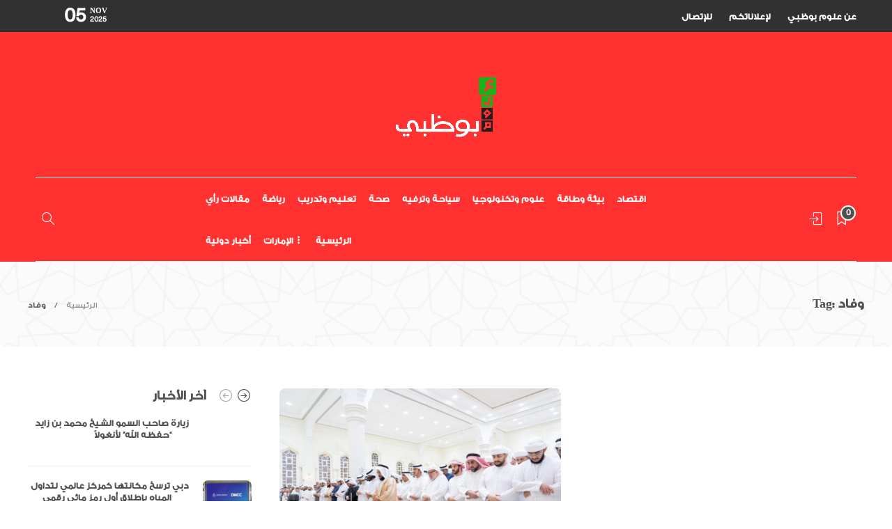

--- FILE ---
content_type: text/html; charset=UTF-8
request_url: https://oloomad.com/tag/wfad/
body_size: 27116
content:
<!DOCTYPE html>
<html lang="en-US">
<head>
	<meta charset="UTF-8">
			<meta name="viewport" content="width=device-width, initial-scale=1">
		<title>وفاد | علوم بوظبي</title>
	<style>img:is([sizes="auto" i], [sizes^="auto," i]) { contain-intrinsic-size: 3000px 1500px }</style>
	<meta name="robots" content="noindex, nofollow">
<meta property="og:url" content="https://oloomad.com/tag/wfad/">
<meta property="og:site_name" content="علوم بوظبي">
<meta property="og:locale" content="en_US">
<meta property="og:type" content="object">
<meta property="og:title" content="وفاد | علوم بوظبي">
<meta property="og:image" content="https://oloomad.com/wp-content/uploads/2023/02/OpenGraph-scaled.jpg">
<meta property="og:image:secure_url" content="https://oloomad.com/wp-content/uploads/2023/02/OpenGraph-scaled.jpg">
<meta property="og:image:width" content="1600">
<meta property="og:image:height" content="835">
<meta property="og:image:alt" content="Opengraph">
<meta name="twitter:card" content="summary_large_image">
<meta name="twitter:site" content="@oloomabudhabi">
<meta name="twitter:creator" content="@oloomabudhabi">
<meta name="twitter:title" content="وفاد | علوم بوظبي">
<meta name="twitter:image" content="https://oloomad.com/wp-content/uploads/2023/02/OpenGraph-scaled.jpg">
<link rel='dns-prefetch' href='//www.googletagmanager.com' />
<link rel='dns-prefetch' href='//fonts.googleapis.com' />
<link rel="alternate" type="application/rss+xml" title="علوم بوظبي &raquo; Feed" href="https://oloomad.com/feed/" />
<script type="text/javascript">
/* <![CDATA[ */
window._wpemojiSettings = {"baseUrl":"https:\/\/s.w.org\/images\/core\/emoji\/16.0.1\/72x72\/","ext":".png","svgUrl":"https:\/\/s.w.org\/images\/core\/emoji\/16.0.1\/svg\/","svgExt":".svg","source":{"concatemoji":"https:\/\/oloomad.com\/wp-includes\/js\/wp-emoji-release.min.js?ver=6.8.3"}};
/*! This file is auto-generated */
!function(s,n){var o,i,e;function c(e){try{var t={supportTests:e,timestamp:(new Date).valueOf()};sessionStorage.setItem(o,JSON.stringify(t))}catch(e){}}function p(e,t,n){e.clearRect(0,0,e.canvas.width,e.canvas.height),e.fillText(t,0,0);var t=new Uint32Array(e.getImageData(0,0,e.canvas.width,e.canvas.height).data),a=(e.clearRect(0,0,e.canvas.width,e.canvas.height),e.fillText(n,0,0),new Uint32Array(e.getImageData(0,0,e.canvas.width,e.canvas.height).data));return t.every(function(e,t){return e===a[t]})}function u(e,t){e.clearRect(0,0,e.canvas.width,e.canvas.height),e.fillText(t,0,0);for(var n=e.getImageData(16,16,1,1),a=0;a<n.data.length;a++)if(0!==n.data[a])return!1;return!0}function f(e,t,n,a){switch(t){case"flag":return n(e,"\ud83c\udff3\ufe0f\u200d\u26a7\ufe0f","\ud83c\udff3\ufe0f\u200b\u26a7\ufe0f")?!1:!n(e,"\ud83c\udde8\ud83c\uddf6","\ud83c\udde8\u200b\ud83c\uddf6")&&!n(e,"\ud83c\udff4\udb40\udc67\udb40\udc62\udb40\udc65\udb40\udc6e\udb40\udc67\udb40\udc7f","\ud83c\udff4\u200b\udb40\udc67\u200b\udb40\udc62\u200b\udb40\udc65\u200b\udb40\udc6e\u200b\udb40\udc67\u200b\udb40\udc7f");case"emoji":return!a(e,"\ud83e\udedf")}return!1}function g(e,t,n,a){var r="undefined"!=typeof WorkerGlobalScope&&self instanceof WorkerGlobalScope?new OffscreenCanvas(300,150):s.createElement("canvas"),o=r.getContext("2d",{willReadFrequently:!0}),i=(o.textBaseline="top",o.font="600 32px Arial",{});return e.forEach(function(e){i[e]=t(o,e,n,a)}),i}function t(e){var t=s.createElement("script");t.src=e,t.defer=!0,s.head.appendChild(t)}"undefined"!=typeof Promise&&(o="wpEmojiSettingsSupports",i=["flag","emoji"],n.supports={everything:!0,everythingExceptFlag:!0},e=new Promise(function(e){s.addEventListener("DOMContentLoaded",e,{once:!0})}),new Promise(function(t){var n=function(){try{var e=JSON.parse(sessionStorage.getItem(o));if("object"==typeof e&&"number"==typeof e.timestamp&&(new Date).valueOf()<e.timestamp+604800&&"object"==typeof e.supportTests)return e.supportTests}catch(e){}return null}();if(!n){if("undefined"!=typeof Worker&&"undefined"!=typeof OffscreenCanvas&&"undefined"!=typeof URL&&URL.createObjectURL&&"undefined"!=typeof Blob)try{var e="postMessage("+g.toString()+"("+[JSON.stringify(i),f.toString(),p.toString(),u.toString()].join(",")+"));",a=new Blob([e],{type:"text/javascript"}),r=new Worker(URL.createObjectURL(a),{name:"wpTestEmojiSupports"});return void(r.onmessage=function(e){c(n=e.data),r.terminate(),t(n)})}catch(e){}c(n=g(i,f,p,u))}t(n)}).then(function(e){for(var t in e)n.supports[t]=e[t],n.supports.everything=n.supports.everything&&n.supports[t],"flag"!==t&&(n.supports.everythingExceptFlag=n.supports.everythingExceptFlag&&n.supports[t]);n.supports.everythingExceptFlag=n.supports.everythingExceptFlag&&!n.supports.flag,n.DOMReady=!1,n.readyCallback=function(){n.DOMReady=!0}}).then(function(){return e}).then(function(){var e;n.supports.everything||(n.readyCallback(),(e=n.source||{}).concatemoji?t(e.concatemoji):e.wpemoji&&e.twemoji&&(t(e.twemoji),t(e.wpemoji)))}))}((window,document),window._wpemojiSettings);
/* ]]> */
</script>
<style id='wp-emoji-styles-inline-css' type='text/css'>

	img.wp-smiley, img.emoji {
		display: inline !important;
		border: none !important;
		box-shadow: none !important;
		height: 1em !important;
		width: 1em !important;
		margin: 0 0.07em !important;
		vertical-align: -0.1em !important;
		background: none !important;
		padding: 0 !important;
	}
</style>
<link rel='stylesheet' id='wp-block-library-css' href='https://oloomad.com/wp-includes/css/dist/block-library/style.min.css?ver=6.8.3' type='text/css' media='all' />
<style id='classic-theme-styles-inline-css' type='text/css'>
/*! This file is auto-generated */
.wp-block-button__link{color:#fff;background-color:#32373c;border-radius:9999px;box-shadow:none;text-decoration:none;padding:calc(.667em + 2px) calc(1.333em + 2px);font-size:1.125em}.wp-block-file__button{background:#32373c;color:#fff;text-decoration:none}
</style>
<style id='wpseopress-local-business-style-inline-css' type='text/css'>
span.wp-block-wpseopress-local-business-field{margin-right:8px}

</style>
<style id='global-styles-inline-css' type='text/css'>
:root{--wp--preset--aspect-ratio--square: 1;--wp--preset--aspect-ratio--4-3: 4/3;--wp--preset--aspect-ratio--3-4: 3/4;--wp--preset--aspect-ratio--3-2: 3/2;--wp--preset--aspect-ratio--2-3: 2/3;--wp--preset--aspect-ratio--16-9: 16/9;--wp--preset--aspect-ratio--9-16: 9/16;--wp--preset--color--black: #000000;--wp--preset--color--cyan-bluish-gray: #abb8c3;--wp--preset--color--white: #ffffff;--wp--preset--color--pale-pink: #f78da7;--wp--preset--color--vivid-red: #cf2e2e;--wp--preset--color--luminous-vivid-orange: #ff6900;--wp--preset--color--luminous-vivid-amber: #fcb900;--wp--preset--color--light-green-cyan: #7bdcb5;--wp--preset--color--vivid-green-cyan: #00d084;--wp--preset--color--pale-cyan-blue: #8ed1fc;--wp--preset--color--vivid-cyan-blue: #0693e3;--wp--preset--color--vivid-purple: #9b51e0;--wp--preset--gradient--vivid-cyan-blue-to-vivid-purple: linear-gradient(135deg,rgba(6,147,227,1) 0%,rgb(155,81,224) 100%);--wp--preset--gradient--light-green-cyan-to-vivid-green-cyan: linear-gradient(135deg,rgb(122,220,180) 0%,rgb(0,208,130) 100%);--wp--preset--gradient--luminous-vivid-amber-to-luminous-vivid-orange: linear-gradient(135deg,rgba(252,185,0,1) 0%,rgba(255,105,0,1) 100%);--wp--preset--gradient--luminous-vivid-orange-to-vivid-red: linear-gradient(135deg,rgba(255,105,0,1) 0%,rgb(207,46,46) 100%);--wp--preset--gradient--very-light-gray-to-cyan-bluish-gray: linear-gradient(135deg,rgb(238,238,238) 0%,rgb(169,184,195) 100%);--wp--preset--gradient--cool-to-warm-spectrum: linear-gradient(135deg,rgb(74,234,220) 0%,rgb(151,120,209) 20%,rgb(207,42,186) 40%,rgb(238,44,130) 60%,rgb(251,105,98) 80%,rgb(254,248,76) 100%);--wp--preset--gradient--blush-light-purple: linear-gradient(135deg,rgb(255,206,236) 0%,rgb(152,150,240) 100%);--wp--preset--gradient--blush-bordeaux: linear-gradient(135deg,rgb(254,205,165) 0%,rgb(254,45,45) 50%,rgb(107,0,62) 100%);--wp--preset--gradient--luminous-dusk: linear-gradient(135deg,rgb(255,203,112) 0%,rgb(199,81,192) 50%,rgb(65,88,208) 100%);--wp--preset--gradient--pale-ocean: linear-gradient(135deg,rgb(255,245,203) 0%,rgb(182,227,212) 50%,rgb(51,167,181) 100%);--wp--preset--gradient--electric-grass: linear-gradient(135deg,rgb(202,248,128) 0%,rgb(113,206,126) 100%);--wp--preset--gradient--midnight: linear-gradient(135deg,rgb(2,3,129) 0%,rgb(40,116,252) 100%);--wp--preset--font-size--small: 13px;--wp--preset--font-size--medium: 20px;--wp--preset--font-size--large: 36px;--wp--preset--font-size--x-large: 42px;--wp--preset--spacing--20: 0.44rem;--wp--preset--spacing--30: 0.67rem;--wp--preset--spacing--40: 1rem;--wp--preset--spacing--50: 1.5rem;--wp--preset--spacing--60: 2.25rem;--wp--preset--spacing--70: 3.38rem;--wp--preset--spacing--80: 5.06rem;--wp--preset--shadow--natural: 6px 6px 9px rgba(0, 0, 0, 0.2);--wp--preset--shadow--deep: 12px 12px 50px rgba(0, 0, 0, 0.4);--wp--preset--shadow--sharp: 6px 6px 0px rgba(0, 0, 0, 0.2);--wp--preset--shadow--outlined: 6px 6px 0px -3px rgba(255, 255, 255, 1), 6px 6px rgba(0, 0, 0, 1);--wp--preset--shadow--crisp: 6px 6px 0px rgba(0, 0, 0, 1);}:where(.is-layout-flex){gap: 0.5em;}:where(.is-layout-grid){gap: 0.5em;}body .is-layout-flex{display: flex;}.is-layout-flex{flex-wrap: wrap;align-items: center;}.is-layout-flex > :is(*, div){margin: 0;}body .is-layout-grid{display: grid;}.is-layout-grid > :is(*, div){margin: 0;}:where(.wp-block-columns.is-layout-flex){gap: 2em;}:where(.wp-block-columns.is-layout-grid){gap: 2em;}:where(.wp-block-post-template.is-layout-flex){gap: 1.25em;}:where(.wp-block-post-template.is-layout-grid){gap: 1.25em;}.has-black-color{color: var(--wp--preset--color--black) !important;}.has-cyan-bluish-gray-color{color: var(--wp--preset--color--cyan-bluish-gray) !important;}.has-white-color{color: var(--wp--preset--color--white) !important;}.has-pale-pink-color{color: var(--wp--preset--color--pale-pink) !important;}.has-vivid-red-color{color: var(--wp--preset--color--vivid-red) !important;}.has-luminous-vivid-orange-color{color: var(--wp--preset--color--luminous-vivid-orange) !important;}.has-luminous-vivid-amber-color{color: var(--wp--preset--color--luminous-vivid-amber) !important;}.has-light-green-cyan-color{color: var(--wp--preset--color--light-green-cyan) !important;}.has-vivid-green-cyan-color{color: var(--wp--preset--color--vivid-green-cyan) !important;}.has-pale-cyan-blue-color{color: var(--wp--preset--color--pale-cyan-blue) !important;}.has-vivid-cyan-blue-color{color: var(--wp--preset--color--vivid-cyan-blue) !important;}.has-vivid-purple-color{color: var(--wp--preset--color--vivid-purple) !important;}.has-black-background-color{background-color: var(--wp--preset--color--black) !important;}.has-cyan-bluish-gray-background-color{background-color: var(--wp--preset--color--cyan-bluish-gray) !important;}.has-white-background-color{background-color: var(--wp--preset--color--white) !important;}.has-pale-pink-background-color{background-color: var(--wp--preset--color--pale-pink) !important;}.has-vivid-red-background-color{background-color: var(--wp--preset--color--vivid-red) !important;}.has-luminous-vivid-orange-background-color{background-color: var(--wp--preset--color--luminous-vivid-orange) !important;}.has-luminous-vivid-amber-background-color{background-color: var(--wp--preset--color--luminous-vivid-amber) !important;}.has-light-green-cyan-background-color{background-color: var(--wp--preset--color--light-green-cyan) !important;}.has-vivid-green-cyan-background-color{background-color: var(--wp--preset--color--vivid-green-cyan) !important;}.has-pale-cyan-blue-background-color{background-color: var(--wp--preset--color--pale-cyan-blue) !important;}.has-vivid-cyan-blue-background-color{background-color: var(--wp--preset--color--vivid-cyan-blue) !important;}.has-vivid-purple-background-color{background-color: var(--wp--preset--color--vivid-purple) !important;}.has-black-border-color{border-color: var(--wp--preset--color--black) !important;}.has-cyan-bluish-gray-border-color{border-color: var(--wp--preset--color--cyan-bluish-gray) !important;}.has-white-border-color{border-color: var(--wp--preset--color--white) !important;}.has-pale-pink-border-color{border-color: var(--wp--preset--color--pale-pink) !important;}.has-vivid-red-border-color{border-color: var(--wp--preset--color--vivid-red) !important;}.has-luminous-vivid-orange-border-color{border-color: var(--wp--preset--color--luminous-vivid-orange) !important;}.has-luminous-vivid-amber-border-color{border-color: var(--wp--preset--color--luminous-vivid-amber) !important;}.has-light-green-cyan-border-color{border-color: var(--wp--preset--color--light-green-cyan) !important;}.has-vivid-green-cyan-border-color{border-color: var(--wp--preset--color--vivid-green-cyan) !important;}.has-pale-cyan-blue-border-color{border-color: var(--wp--preset--color--pale-cyan-blue) !important;}.has-vivid-cyan-blue-border-color{border-color: var(--wp--preset--color--vivid-cyan-blue) !important;}.has-vivid-purple-border-color{border-color: var(--wp--preset--color--vivid-purple) !important;}.has-vivid-cyan-blue-to-vivid-purple-gradient-background{background: var(--wp--preset--gradient--vivid-cyan-blue-to-vivid-purple) !important;}.has-light-green-cyan-to-vivid-green-cyan-gradient-background{background: var(--wp--preset--gradient--light-green-cyan-to-vivid-green-cyan) !important;}.has-luminous-vivid-amber-to-luminous-vivid-orange-gradient-background{background: var(--wp--preset--gradient--luminous-vivid-amber-to-luminous-vivid-orange) !important;}.has-luminous-vivid-orange-to-vivid-red-gradient-background{background: var(--wp--preset--gradient--luminous-vivid-orange-to-vivid-red) !important;}.has-very-light-gray-to-cyan-bluish-gray-gradient-background{background: var(--wp--preset--gradient--very-light-gray-to-cyan-bluish-gray) !important;}.has-cool-to-warm-spectrum-gradient-background{background: var(--wp--preset--gradient--cool-to-warm-spectrum) !important;}.has-blush-light-purple-gradient-background{background: var(--wp--preset--gradient--blush-light-purple) !important;}.has-blush-bordeaux-gradient-background{background: var(--wp--preset--gradient--blush-bordeaux) !important;}.has-luminous-dusk-gradient-background{background: var(--wp--preset--gradient--luminous-dusk) !important;}.has-pale-ocean-gradient-background{background: var(--wp--preset--gradient--pale-ocean) !important;}.has-electric-grass-gradient-background{background: var(--wp--preset--gradient--electric-grass) !important;}.has-midnight-gradient-background{background: var(--wp--preset--gradient--midnight) !important;}.has-small-font-size{font-size: var(--wp--preset--font-size--small) !important;}.has-medium-font-size{font-size: var(--wp--preset--font-size--medium) !important;}.has-large-font-size{font-size: var(--wp--preset--font-size--large) !important;}.has-x-large-font-size{font-size: var(--wp--preset--font-size--x-large) !important;}
:where(.wp-block-post-template.is-layout-flex){gap: 1.25em;}:where(.wp-block-post-template.is-layout-grid){gap: 1.25em;}
:where(.wp-block-columns.is-layout-flex){gap: 2em;}:where(.wp-block-columns.is-layout-grid){gap: 2em;}
:root :where(.wp-block-pullquote){font-size: 1.5em;line-height: 1.6;}
</style>
<link rel='stylesheet' id='asenha-altcha-main-css' href='https://oloomad.com/wp-content/plugins/admin-site-enhancements-pro/assets/premium/css/captcha/altcha/altcha.css?ver=7.8.8' type='text/css' media='all' />
<link rel='stylesheet' id='contact-form-7-css' href='https://oloomad.com/wp-content/plugins/contact-form-7/includes/css/styles.css?ver=6.1.3' type='text/css' media='all' />
<link rel='stylesheet' id='wpa-css-css' href='https://oloomad.com/wp-content/plugins/honeypot/includes/css/wpa.css?ver=2.3.04' type='text/css' media='all' />
<link rel='stylesheet' id='sr7css-css' href='//oloomad.com/wp-content/plugins/revslider/public/css/sr7.css?ver=6.7.33' type='text/css' media='all' />
<link rel='stylesheet' id='uaf_client_css-css' href='https://oloomad.com/wp-content/uploads/useanyfont/uaf.css?ver=1761220137' type='text/css' media='all' />
<link rel='stylesheet' id='bootstrap-css' href='https://oloomad.com/wp-content/themes/gillion/css/plugins/bootstrap.min.css?ver=3.3.4' type='text/css' media='all' />
<link rel='stylesheet' id='font-awesome-css' href='https://oloomad.com/wp-content/plugins/elementor/assets/lib/font-awesome/css/font-awesome.min.css?ver=4.7.0' type='text/css' media='all' />
<link rel='stylesheet' id='gillion-plugins-css' href='https://oloomad.com/wp-content/themes/gillion/css/plugins.css?ver=6.8.3' type='text/css' media='all' />
<link rel='stylesheet' id='gillion-styles-css' href='https://oloomad.com/wp-content/themes/gillion/style.css?ver=6.8.3' type='text/css' media='all' />
<link rel='stylesheet' id='gillion-responsive-css' href='https://oloomad.com/wp-content/themes/gillion/css/responsive.css?ver=6.8.3' type='text/css' media='all' />
<style id='gillion-responsive-inline-css' type='text/css'>
@media (min-width: 1650px) {.container { max-width: 1600px!important;min-width: 1600px!important; width: 1600px!important;}/* Elementor Page Builder */.elementor-section-boxed.elementor-top-section > .elementor-container { width: 1600px;min-width: auto;max-width: 100%; }.elementor-section-boxed.elementor-top-section > .elementor-container .elementor-section > .elementor-container {width: 100%;}}.sh-titlebar {background-image: url( https://oloomad.com/wp-content/uploads/2023/02/للإتصال.png );} 



</style>
<link rel='stylesheet' id='gillion-theme-settings-css' href='https://oloomad.com/wp-content/uploads/gillion-dynamic-styles.css?ver=796902710' type='text/css' media='all' />
<link rel='stylesheet' id='plyr-css' href='https://oloomad.com/wp-content/themes/gillion/css/plugins/plyr.css?ver=6.8.3' type='text/css' media='all' />
<link rel='stylesheet' id='gillion-rtl-css' href='https://oloomad.com/wp-content/themes/gillion/css/rtl.css?ver=1.0' type='text/css' media='all' />
<link rel='stylesheet' id='gillion-default-fonts-css' href='https://fonts.googleapis.com/css?family=Montserrat%3A300%2C400%2C400i%2C700%7COpen+Sans%3A300%2C400%2C400i%2C700&#038;ver=6.8.3' type='text/css' media='all' />
<script async defer type="module" type="text/javascript" src="https://oloomad.com/wp-content/plugins/admin-site-enhancements-pro/assets/premium/js/captcha/altcha/altcha.min.js?ver=7.8.8" id="asenha-altcha-main-js"></script>
<script type="text/javascript" src="https://oloomad.com/wp-content/plugins/admin-site-enhancements-pro/assets/premium/js/captcha/altcha/script.js?ver=7.8.8" id="asenha-altcha-scripts-js"></script>
<script type="text/javascript" src="https://oloomad.com/wp-includes/js/jquery/jquery.min.js?ver=3.7.1" id="jquery-core-js"></script>
<script type="text/javascript" src="https://oloomad.com/wp-includes/js/jquery/jquery-migrate.min.js?ver=3.4.1" id="jquery-migrate-js"></script>
<script type="text/javascript" src="//oloomad.com/wp-content/plugins/revslider/public/js/libs/tptools.js?ver=6.7.33" id="tp-tools-js" async="async" data-wp-strategy="async"></script>
<script type="text/javascript" src="//oloomad.com/wp-content/plugins/revslider/public/js/sr7.js?ver=6.7.33" id="sr7-js" async="async" data-wp-strategy="async"></script>
<script type="text/javascript" src="https://oloomad.com/wp-content/themes/gillion/js/plugins.js?ver=6.8.3" id="gillion-plugins-js"></script>
<script type="text/javascript" id="gillion-scripts-js-extra">
/* <![CDATA[ */
var gillion_loadmore_posts = {"ajax_url":"https:\/\/oloomad.com\/wp-admin\/admin-ajax.php"};
var gillion = {"siteurl":"https:\/\/oloomad.com\/","loggedin":"","page_loader":"0","notice":"","header_animation_dropdown_delay":"1000","header_animation_dropdown":"easeInExpo","header_animation_dropdown_speed":"300","lightbox_opacity":"0.88","lightbox_transition":"fade","page_numbers_prev":"Previous","page_numbers_next":"Next","rtl_support":"1","footer_parallax":"","social_share":"{\"email\":\"1\",\"twitter\":\"1\",\"facebook\":\"1\",\"linkedin\":\"1\",\"whatsapp\":\"1\",\"telegram\":\"1\"}","text_show_all":"Show All","single_post_slider_parallax":"1"};
/* ]]> */
</script>
<script type="text/javascript" src="https://oloomad.com/wp-content/themes/gillion/js/scripts.js?ver=6.8.3" id="gillion-scripts-js"></script>
<script type="text/javascript" src="https://oloomad.com/wp-content/themes/gillion/js/plugins/plyr.min.js?ver=6.8.3" id="plyr-js"></script>

<!-- Google tag (gtag.js) snippet added by Site Kit -->
<!-- Google Analytics snippet added by Site Kit -->
<script type="text/javascript" src="https://www.googletagmanager.com/gtag/js?id=GT-PJN85SK" id="google_gtagjs-js" async></script>
<script type="text/javascript" id="google_gtagjs-js-after">
/* <![CDATA[ */
window.dataLayer = window.dataLayer || [];function gtag(){dataLayer.push(arguments);}
gtag("set","linker",{"domains":["oloomad.com"]});
gtag("js", new Date());
gtag("set", "developer_id.dZTNiMT", true);
gtag("config", "GT-PJN85SK");
/* ]]> */
</script>
<link rel="https://api.w.org/" href="https://oloomad.com/wp-json/" /><link rel="alternate" title="JSON" type="application/json" href="https://oloomad.com/wp-json/wp/v2/tags/1574" /><meta name="generator" content="Redux 4.5.8" /><meta name="generator" content="Site Kit by Google 1.165.0" /><link rel="stylesheet" href="https://cdnjs.cloudflare.com/ajax/libs/font-awesome/6.4.2/css/all.min.css" integrity="sha512-z3gLpd7yknf1YoNbCzqRKc4qyor8gaKU1qmn+CShxbuBusANI9QpRohGBreCFkKxLhei6S9CQXFEbbKuqLg0DA==" crossorigin="anonymous" referrerpolicy="no-referrer" />
<link rel="stylesheet" href="https://cdnjs.cloudflare.com/ajax/libs/font-awesome/6.4.2/css/svg-with-js.min.css" integrity="sha512-4oP5WpLD1feGamTDxyKyYjJj9a15AlPfKOt78LpGmZ+XfrUcuC7hjHVTuzhJhO4pPvi3RHL6CI2Tyjdoik3AnA==" crossorigin="anonymous" referrerpolicy="no-referrer" /><!-- Analytics by WP Statistics - https://wp-statistics.com -->
<meta name="generator" content="Elementor 3.32.5; features: additional_custom_breakpoints; settings: css_print_method-external, google_font-enabled, font_display-swap">
<meta name="referrer" content="origin">			<style>
				.e-con.e-parent:nth-of-type(n+4):not(.e-lazyloaded):not(.e-no-lazyload),
				.e-con.e-parent:nth-of-type(n+4):not(.e-lazyloaded):not(.e-no-lazyload) * {
					background-image: none !important;
				}
				@media screen and (max-height: 1024px) {
					.e-con.e-parent:nth-of-type(n+3):not(.e-lazyloaded):not(.e-no-lazyload),
					.e-con.e-parent:nth-of-type(n+3):not(.e-lazyloaded):not(.e-no-lazyload) * {
						background-image: none !important;
					}
				}
				@media screen and (max-height: 640px) {
					.e-con.e-parent:nth-of-type(n+2):not(.e-lazyloaded):not(.e-no-lazyload),
					.e-con.e-parent:nth-of-type(n+2):not(.e-lazyloaded):not(.e-no-lazyload) * {
						background-image: none !important;
					}
				}
			</style>
			<style class="wpcode-css-snippet">.wp-pointer-content {
    display: none!important;
}</style><link rel="preconnect" href="https://fonts.googleapis.com">
<link rel="preconnect" href="https://fonts.gstatic.com/" crossorigin>
<style type="text/css">.saboxplugin-wrap{-webkit-box-sizing:border-box;-moz-box-sizing:border-box;-ms-box-sizing:border-box;box-sizing:border-box;border:1px solid #eee;width:100%;clear:both;display:block;overflow:hidden;word-wrap:break-word;position:relative}.saboxplugin-wrap .saboxplugin-gravatar{float:left;padding:0 20px 20px 20px}.saboxplugin-wrap .saboxplugin-gravatar img{max-width:100px;height:auto;border-radius:0;}.saboxplugin-wrap .saboxplugin-authorname{font-size:18px;line-height:1;margin:20px 0 0 20px;display:block}.saboxplugin-wrap .saboxplugin-authorname a{text-decoration:none}.saboxplugin-wrap .saboxplugin-authorname a:focus{outline:0}.saboxplugin-wrap .saboxplugin-desc{display:block;margin:5px 20px}.saboxplugin-wrap .saboxplugin-desc a{text-decoration:underline}.saboxplugin-wrap .saboxplugin-desc p{margin:5px 0 12px}.saboxplugin-wrap .saboxplugin-web{margin:0 20px 15px;text-align:left}.saboxplugin-wrap .sab-web-position{text-align:right}.saboxplugin-wrap .saboxplugin-web a{color:#ccc;text-decoration:none}.saboxplugin-wrap .saboxplugin-socials{position:relative;display:block;background:#fcfcfc;padding:5px;border-top:1px solid #eee}.saboxplugin-wrap .saboxplugin-socials a svg{width:20px;height:20px}.saboxplugin-wrap .saboxplugin-socials a svg .st2{fill:#fff; transform-origin:center center;}.saboxplugin-wrap .saboxplugin-socials a svg .st1{fill:rgba(0,0,0,.3)}.saboxplugin-wrap .saboxplugin-socials a:hover{opacity:.8;-webkit-transition:opacity .4s;-moz-transition:opacity .4s;-o-transition:opacity .4s;transition:opacity .4s;box-shadow:none!important;-webkit-box-shadow:none!important}.saboxplugin-wrap .saboxplugin-socials .saboxplugin-icon-color{box-shadow:none;padding:0;border:0;-webkit-transition:opacity .4s;-moz-transition:opacity .4s;-o-transition:opacity .4s;transition:opacity .4s;display:inline-block;color:#fff;font-size:0;text-decoration:inherit;margin:5px;-webkit-border-radius:0;-moz-border-radius:0;-ms-border-radius:0;-o-border-radius:0;border-radius:0;overflow:hidden}.saboxplugin-wrap .saboxplugin-socials .saboxplugin-icon-grey{text-decoration:inherit;box-shadow:none;position:relative;display:-moz-inline-stack;display:inline-block;vertical-align:middle;zoom:1;margin:10px 5px;color:#444;fill:#444}.clearfix:after,.clearfix:before{content:' ';display:table;line-height:0;clear:both}.ie7 .clearfix{zoom:1}.saboxplugin-socials.sabox-colored .saboxplugin-icon-color .sab-twitch{border-color:#38245c}.saboxplugin-socials.sabox-colored .saboxplugin-icon-color .sab-behance{border-color:#003eb0}.saboxplugin-socials.sabox-colored .saboxplugin-icon-color .sab-deviantart{border-color:#036824}.saboxplugin-socials.sabox-colored .saboxplugin-icon-color .sab-digg{border-color:#00327c}.saboxplugin-socials.sabox-colored .saboxplugin-icon-color .sab-dribbble{border-color:#ba1655}.saboxplugin-socials.sabox-colored .saboxplugin-icon-color .sab-facebook{border-color:#1e2e4f}.saboxplugin-socials.sabox-colored .saboxplugin-icon-color .sab-flickr{border-color:#003576}.saboxplugin-socials.sabox-colored .saboxplugin-icon-color .sab-github{border-color:#264874}.saboxplugin-socials.sabox-colored .saboxplugin-icon-color .sab-google{border-color:#0b51c5}.saboxplugin-socials.sabox-colored .saboxplugin-icon-color .sab-html5{border-color:#902e13}.saboxplugin-socials.sabox-colored .saboxplugin-icon-color .sab-instagram{border-color:#1630aa}.saboxplugin-socials.sabox-colored .saboxplugin-icon-color .sab-linkedin{border-color:#00344f}.saboxplugin-socials.sabox-colored .saboxplugin-icon-color .sab-pinterest{border-color:#5b040e}.saboxplugin-socials.sabox-colored .saboxplugin-icon-color .sab-reddit{border-color:#992900}.saboxplugin-socials.sabox-colored .saboxplugin-icon-color .sab-rss{border-color:#a43b0a}.saboxplugin-socials.sabox-colored .saboxplugin-icon-color .sab-sharethis{border-color:#5d8420}.saboxplugin-socials.sabox-colored .saboxplugin-icon-color .sab-soundcloud{border-color:#995200}.saboxplugin-socials.sabox-colored .saboxplugin-icon-color .sab-spotify{border-color:#0f612c}.saboxplugin-socials.sabox-colored .saboxplugin-icon-color .sab-stackoverflow{border-color:#a95009}.saboxplugin-socials.sabox-colored .saboxplugin-icon-color .sab-steam{border-color:#006388}.saboxplugin-socials.sabox-colored .saboxplugin-icon-color .sab-user_email{border-color:#b84e05}.saboxplugin-socials.sabox-colored .saboxplugin-icon-color .sab-tumblr{border-color:#10151b}.saboxplugin-socials.sabox-colored .saboxplugin-icon-color .sab-twitter{border-color:#0967a0}.saboxplugin-socials.sabox-colored .saboxplugin-icon-color .sab-vimeo{border-color:#0d7091}.saboxplugin-socials.sabox-colored .saboxplugin-icon-color .sab-windows{border-color:#003f71}.saboxplugin-socials.sabox-colored .saboxplugin-icon-color .sab-whatsapp{border-color:#003f71}.saboxplugin-socials.sabox-colored .saboxplugin-icon-color .sab-wordpress{border-color:#0f3647}.saboxplugin-socials.sabox-colored .saboxplugin-icon-color .sab-yahoo{border-color:#14002d}.saboxplugin-socials.sabox-colored .saboxplugin-icon-color .sab-youtube{border-color:#900}.saboxplugin-socials.sabox-colored .saboxplugin-icon-color .sab-xing{border-color:#000202}.saboxplugin-socials.sabox-colored .saboxplugin-icon-color .sab-mixcloud{border-color:#2475a0}.saboxplugin-socials.sabox-colored .saboxplugin-icon-color .sab-vk{border-color:#243549}.saboxplugin-socials.sabox-colored .saboxplugin-icon-color .sab-medium{border-color:#00452c}.saboxplugin-socials.sabox-colored .saboxplugin-icon-color .sab-quora{border-color:#420e00}.saboxplugin-socials.sabox-colored .saboxplugin-icon-color .sab-meetup{border-color:#9b181c}.saboxplugin-socials.sabox-colored .saboxplugin-icon-color .sab-goodreads{border-color:#000}.saboxplugin-socials.sabox-colored .saboxplugin-icon-color .sab-snapchat{border-color:#999700}.saboxplugin-socials.sabox-colored .saboxplugin-icon-color .sab-500px{border-color:#00557f}.saboxplugin-socials.sabox-colored .saboxplugin-icon-color .sab-mastodont{border-color:#185886}.sabox-plus-item{margin-bottom:20px}@media screen and (max-width:480px){.saboxplugin-wrap{text-align:center}.saboxplugin-wrap .saboxplugin-gravatar{float:none;padding:20px 0;text-align:center;margin:0 auto;display:block}.saboxplugin-wrap .saboxplugin-gravatar img{float:none;display:inline-block;display:-moz-inline-stack;vertical-align:middle;zoom:1}.saboxplugin-wrap .saboxplugin-desc{margin:0 10px 20px;text-align:center}.saboxplugin-wrap .saboxplugin-authorname{text-align:center;margin:10px 0 20px}}body .saboxplugin-authorname a,body .saboxplugin-authorname a:hover{box-shadow:none;-webkit-box-shadow:none}a.sab-profile-edit{font-size:16px!important;line-height:1!important}.sab-edit-settings a,a.sab-profile-edit{color:#0073aa!important;box-shadow:none!important;-webkit-box-shadow:none!important}.sab-edit-settings{margin-right:15px;position:absolute;right:0;z-index:2;bottom:10px;line-height:20px}.sab-edit-settings i{margin-left:5px}.saboxplugin-socials{line-height:1!important}.rtl .saboxplugin-wrap .saboxplugin-gravatar{float:right}.rtl .saboxplugin-wrap .saboxplugin-authorname{display:flex;align-items:center}.rtl .saboxplugin-wrap .saboxplugin-authorname .sab-profile-edit{margin-right:10px}.rtl .sab-edit-settings{right:auto;left:0}img.sab-custom-avatar{max-width:75px;}.saboxplugin-wrap{ border-width: 0px; }.saboxplugin-wrap .saboxplugin-socials .saboxplugin-icon-color {-webkit-border-radius:50%;-moz-border-radius:50%;-ms-border-radius:50%;-o-border-radius:50%;border-radius:50%;}.saboxplugin-wrap .saboxplugin-socials .saboxplugin-icon-color .st1 {display: none;}.saboxplugin-wrap .saboxplugin-socials .saboxplugin-icon-color {-webkit-transition: all 0.3s ease-in-out;-moz-transition: all 0.3s ease-in-out;-o-transition: all 0.3s ease-in-out;-ms-transition: all 0.3s ease-in-out;transition: all 0.3s ease-in-out;}.saboxplugin-wrap .saboxplugin-socials .saboxplugin-icon-color:hover,.saboxplugin-wrap .saboxplugin-socials .saboxplugin-icon-grey:hover {-webkit-transform: rotate(360deg);-moz-transform: rotate(360deg);-o-transform: rotate(360deg);-ms-transform: rotate(360deg);transform: rotate(360deg);}.saboxplugin-wrap .saboxplugin-socials{background-color:#ffffff;}.saboxplugin-wrap .saboxplugin-authorname a,.saboxplugin-wrap .saboxplugin-authorname span {color:#dd3333;}.saboxplugin-wrap {margin-top:0px; margin-bottom:5px; padding: 0px 0px }.saboxplugin-wrap .saboxplugin-authorname {font-size:18px; line-height:25px;}.saboxplugin-wrap .saboxplugin-desc p, .saboxplugin-wrap .saboxplugin-desc {font-size:14px !important; line-height:21px !important;}.saboxplugin-wrap .saboxplugin-web {font-size:14px;}.saboxplugin-wrap .saboxplugin-socials a svg {width:36px;height:36px;}</style><link rel="icon" href="https://oloomad.com/wp-content/uploads/2023/02/cropped-oloom-abu-dhabi-white-logo-80x80.png" sizes="32x32" />
<link rel="icon" href="https://oloomad.com/wp-content/uploads/2023/02/cropped-oloom-abu-dhabi-white-logo-220x220.png" sizes="192x192" />
<link rel="apple-touch-icon" href="https://oloomad.com/wp-content/uploads/2023/02/cropped-oloom-abu-dhabi-white-logo-220x220.png" />
<meta name="msapplication-TileImage" content="https://oloomad.com/wp-content/uploads/2023/02/cropped-oloom-abu-dhabi-white-logo-300x300.png" />
<script>
	window._tpt			??= {};
	window.SR7			??= {};
	_tpt.R				??= {};
	_tpt.R.fonts		??= {};
	_tpt.R.fonts.customFonts??= {};
	SR7.devMode			=  false;
	SR7.F 				??= {};
	SR7.G				??= {};
	SR7.LIB				??= {};
	SR7.E				??= {};
	SR7.E.gAddons		??= {};
	SR7.E.php 			??= {};
	SR7.E.nonce			= '55fd79ce59';
	SR7.E.ajaxurl		= 'https://oloomad.com/wp-admin/admin-ajax.php';
	SR7.E.resturl		= 'https://oloomad.com/wp-json/';
	SR7.E.slug_path		= 'revslider/revslider.php';
	SR7.E.slug			= 'revslider';
	SR7.E.plugin_url	= 'https://oloomad.com/wp-content/plugins/revslider/';
	SR7.E.wp_plugin_url = 'https://oloomad.com/wp-content/plugins/';
	SR7.E.revision		= '6.7.33';
	SR7.E.fontBaseUrl	= '//fonts.googleapis.com/css2?family=';
	SR7.G.breakPoints 	= [1240,1024,778,480];
	SR7.E.modules 		= ['module','page','slide','layer','draw','animate','srtools','canvas','defaults','carousel','navigation','media','modifiers','migration'];
	SR7.E.libs 			= ['WEBGL'];
	SR7.E.css 			= ['csslp','cssbtns','cssfilters','cssnav','cssmedia'];
	SR7.E.resources		= {};
	SR7.E.ytnc			= false;
	SR7.JSON			??= {};
/*! Slider Revolution 7.0 - Page Processor */
!function(){"use strict";window.SR7??={},window._tpt??={},SR7.version="Slider Revolution 6.7.16",_tpt.getMobileZoom=()=>_tpt.is_mobile?document.documentElement.clientWidth/window.innerWidth:1,_tpt.getWinDim=function(t){_tpt.screenHeightWithUrlBar??=window.innerHeight;let e=SR7.F?.modal?.visible&&SR7.M[SR7.F.module.getIdByAlias(SR7.F.modal.requested)];_tpt.scrollBar=window.innerWidth!==document.documentElement.clientWidth||e&&window.innerWidth!==e.c.module.clientWidth,_tpt.winW=_tpt.getMobileZoom()*window.innerWidth-(_tpt.scrollBar||"prepare"==t?_tpt.scrollBarW??_tpt.mesureScrollBar():0),_tpt.winH=_tpt.getMobileZoom()*window.innerHeight,_tpt.winWAll=document.documentElement.clientWidth},_tpt.getResponsiveLevel=function(t,e){SR7.M[e];return _tpt.closestGE(t,_tpt.winWAll)},_tpt.mesureScrollBar=function(){let t=document.createElement("div");return t.className="RSscrollbar-measure",t.style.width="100px",t.style.height="100px",t.style.overflow="scroll",t.style.position="absolute",t.style.top="-9999px",document.body.appendChild(t),_tpt.scrollBarW=t.offsetWidth-t.clientWidth,document.body.removeChild(t),_tpt.scrollBarW},_tpt.loadCSS=async function(t,e,s){return s?_tpt.R.fonts.required[e].status=1:(_tpt.R[e]??={},_tpt.R[e].status=1),new Promise(((i,n)=>{if(_tpt.isStylesheetLoaded(t))s?_tpt.R.fonts.required[e].status=2:_tpt.R[e].status=2,i();else{const o=document.createElement("link");o.rel="stylesheet";let l="text",r="css";o["type"]=l+"/"+r,o.href=t,o.onload=()=>{s?_tpt.R.fonts.required[e].status=2:_tpt.R[e].status=2,i()},o.onerror=()=>{s?_tpt.R.fonts.required[e].status=3:_tpt.R[e].status=3,n(new Error(`Failed to load CSS: ${t}`))},document.head.appendChild(o)}}))},_tpt.addContainer=function(t){const{tag:e="div",id:s,class:i,datas:n,textContent:o,iHTML:l}=t,r=document.createElement(e);if(s&&""!==s&&(r.id=s),i&&""!==i&&(r.className=i),n)for(const[t,e]of Object.entries(n))"style"==t?r.style.cssText=e:r.setAttribute(`data-${t}`,e);return o&&(r.textContent=o),l&&(r.innerHTML=l),r},_tpt.collector=function(){return{fragment:new DocumentFragment,add(t){var e=_tpt.addContainer(t);return this.fragment.appendChild(e),e},append(t){t.appendChild(this.fragment)}}},_tpt.isStylesheetLoaded=function(t){let e=t.split("?")[0];return Array.from(document.querySelectorAll('link[rel="stylesheet"], link[rel="preload"]')).some((t=>t.href.split("?")[0]===e))},_tpt.preloader={requests:new Map,preloaderTemplates:new Map,show:function(t,e){if(!e||!t)return;const{type:s,color:i}=e;if(s<0||"off"==s)return;const n=`preloader_${s}`;let o=this.preloaderTemplates.get(n);o||(o=this.build(s,i),this.preloaderTemplates.set(n,o)),this.requests.has(t)||this.requests.set(t,{count:0});const l=this.requests.get(t);clearTimeout(l.timer),l.count++,1===l.count&&(l.timer=setTimeout((()=>{l.preloaderClone=o.cloneNode(!0),l.anim&&l.anim.kill(),void 0!==_tpt.gsap?l.anim=_tpt.gsap.fromTo(l.preloaderClone,1,{opacity:0},{opacity:1}):l.preloaderClone.classList.add("sr7-fade-in"),t.appendChild(l.preloaderClone)}),150))},hide:function(t){if(!this.requests.has(t))return;const e=this.requests.get(t);e.count--,e.count<0&&(e.count=0),e.anim&&e.anim.kill(),0===e.count&&(clearTimeout(e.timer),e.preloaderClone&&(e.preloaderClone.classList.remove("sr7-fade-in"),e.anim=_tpt.gsap.to(e.preloaderClone,.3,{opacity:0,onComplete:function(){e.preloaderClone.remove()}})))},state:function(t){if(!this.requests.has(t))return!1;return this.requests.get(t).count>0},build:(t,e="#ffffff",s="")=>{if(t<0||"off"===t)return null;const i=parseInt(t);if(t="prlt"+i,isNaN(i))return null;if(_tpt.loadCSS(SR7.E.plugin_url+"public/css/preloaders/t"+i+".css","preloader_"+t),isNaN(i)||i<6){const n=`background-color:${e}`,o=1===i||2==i?n:"",l=3===i||4==i?n:"",r=_tpt.collector();["dot1","dot2","bounce1","bounce2","bounce3"].forEach((t=>r.add({tag:"div",class:t,datas:{style:l}})));const d=_tpt.addContainer({tag:"sr7-prl",class:`${t} ${s}`,datas:{style:o}});return r.append(d),d}{let n={};if(7===i){let t;e.startsWith("#")?(t=e.replace("#",""),t=`rgba(${parseInt(t.substring(0,2),16)}, ${parseInt(t.substring(2,4),16)}, ${parseInt(t.substring(4,6),16)}, `):e.startsWith("rgb")&&(t=e.slice(e.indexOf("(")+1,e.lastIndexOf(")")).split(",").map((t=>t.trim())),t=`rgba(${t[0]}, ${t[1]}, ${t[2]}, `),t&&(n.style=`border-top-color: ${t}0.65); border-bottom-color: ${t}0.15); border-left-color: ${t}0.65); border-right-color: ${t}0.15)`)}else 12===i&&(n.style=`background:${e}`);const o=[10,0,4,2,5,9,0,4,4,2][i-6],l=_tpt.collector(),r=l.add({tag:"div",class:"sr7-prl-inner",datas:n});Array.from({length:o}).forEach((()=>r.appendChild(l.add({tag:"span",datas:{style:`background:${e}`}}))));const d=_tpt.addContainer({tag:"sr7-prl",class:`${t} ${s}`});return l.append(d),d}}},SR7.preLoader={show:(t,e)=>{"off"!==(SR7.M[t]?.settings?.pLoader?.type??"off")&&_tpt.preloader.show(e||SR7.M[t].c.module,SR7.M[t]?.settings?.pLoader??{color:"#fff",type:10})},hide:(t,e)=>{"off"!==(SR7.M[t]?.settings?.pLoader?.type??"off")&&_tpt.preloader.hide(e||SR7.M[t].c.module)},state:(t,e)=>_tpt.preloader.state(e||SR7.M[t].c.module)},_tpt.prepareModuleHeight=function(t){window.SR7.M??={},window.SR7.M[t.id]??={},"ignore"==t.googleFont&&(SR7.E.ignoreGoogleFont=!0);let e=window.SR7.M[t.id];if(null==_tpt.scrollBarW&&_tpt.mesureScrollBar(),e.c??={},e.states??={},e.settings??={},e.settings.size??={},t.fixed&&(e.settings.fixed=!0),e.c.module=document.querySelector("sr7-module#"+t.id),e.c.adjuster=e.c.module.getElementsByTagName("sr7-adjuster")[0],e.c.content=e.c.module.getElementsByTagName("sr7-content")[0],"carousel"==t.type&&(e.c.carousel=e.c.content.getElementsByTagName("sr7-carousel")[0]),null==e.c.module||null==e.c.module)return;t.plType&&t.plColor&&(e.settings.pLoader={type:t.plType,color:t.plColor}),void 0===t.plType||"off"===t.plType||SR7.preLoader.state(t.id)&&SR7.preLoader.state(t.id,e.c.module)||SR7.preLoader.show(t.id,e.c.module),_tpt.winW||_tpt.getWinDim("prepare"),_tpt.getWinDim();let s=""+e.c.module.dataset?.modal;"modal"==s||"true"==s||"undefined"!==s&&"false"!==s||(e.settings.size.fullWidth=t.size.fullWidth,e.LEV??=_tpt.getResponsiveLevel(window.SR7.G.breakPoints,t.id),t.vpt=_tpt.fillArray(t.vpt,5),e.settings.vPort=t.vpt[e.LEV],void 0!==t.el&&"720"==t.el[4]&&t.gh[4]!==t.el[4]&&"960"==t.el[3]&&t.gh[3]!==t.el[3]&&"768"==t.el[2]&&t.gh[2]!==t.el[2]&&delete t.el,e.settings.size.height=null==t.el||null==t.el[e.LEV]||0==t.el[e.LEV]||"auto"==t.el[e.LEV]?_tpt.fillArray(t.gh,5,-1):_tpt.fillArray(t.el,5,-1),e.settings.size.width=_tpt.fillArray(t.gw,5,-1),e.settings.size.minHeight=_tpt.fillArray(t.mh??[0],5,-1),e.cacheSize={fullWidth:e.settings.size?.fullWidth,fullHeight:e.settings.size?.fullHeight},void 0!==t.off&&(t.off?.t&&(e.settings.size.m??={})&&(e.settings.size.m.t=t.off.t),t.off?.b&&(e.settings.size.m??={})&&(e.settings.size.m.b=t.off.b),t.off?.l&&(e.settings.size.p??={})&&(e.settings.size.p.l=t.off.l),t.off?.r&&(e.settings.size.p??={})&&(e.settings.size.p.r=t.off.r),e.offsetPrepared=!0),_tpt.updatePMHeight(t.id,t,!0))},_tpt.updatePMHeight=(t,e,s)=>{let i=SR7.M[t];var n=i.settings.size.fullWidth?_tpt.winW:i.c.module.parentNode.offsetWidth;n=0===n||isNaN(n)?_tpt.winW:n;let o=i.settings.size.width[i.LEV]||i.settings.size.width[i.LEV++]||i.settings.size.width[i.LEV--]||n,l=i.settings.size.height[i.LEV]||i.settings.size.height[i.LEV++]||i.settings.size.height[i.LEV--]||0,r=i.settings.size.minHeight[i.LEV]||i.settings.size.minHeight[i.LEV++]||i.settings.size.minHeight[i.LEV--]||0;if(l="auto"==l?0:l,l=parseInt(l),"carousel"!==e.type&&(n-=parseInt(e.onw??0)||0),i.MP=!i.settings.size.fullWidth&&n<o||_tpt.winW<o?Math.min(1,n/o):1,e.size.fullScreen||e.size.fullHeight){let t=parseInt(e.fho)||0,s=(""+e.fho).indexOf("%")>-1;e.newh=_tpt.winH-(s?_tpt.winH*t/100:t)}else e.newh=i.MP*Math.max(l,r);if(e.newh+=(parseInt(e.onh??0)||0)+(parseInt(e.carousel?.pt)||0)+(parseInt(e.carousel?.pb)||0),void 0!==e.slideduration&&(e.newh=Math.max(e.newh,parseInt(e.slideduration)/3)),e.shdw&&_tpt.buildShadow(e.id,e),i.c.adjuster.style.height=e.newh+"px",i.c.module.style.height=e.newh+"px",i.c.content.style.height=e.newh+"px",i.states.heightPrepared=!0,i.dims??={},i.dims.moduleRect=i.c.module.getBoundingClientRect(),i.c.content.style.left="-"+i.dims.moduleRect.left+"px",!i.settings.size.fullWidth)return s&&requestAnimationFrame((()=>{n!==i.c.module.parentNode.offsetWidth&&_tpt.updatePMHeight(e.id,e)})),void _tpt.bgStyle(e.id,e,window.innerWidth==_tpt.winW,!0);_tpt.bgStyle(e.id,e,window.innerWidth==_tpt.winW,!0),requestAnimationFrame((function(){s&&requestAnimationFrame((()=>{n!==i.c.module.parentNode.offsetWidth&&_tpt.updatePMHeight(e.id,e)}))})),i.earlyResizerFunction||(i.earlyResizerFunction=function(){requestAnimationFrame((function(){_tpt.getWinDim(),_tpt.moduleDefaults(e.id,e),_tpt.updateSlideBg(t,!0)}))},window.addEventListener("resize",i.earlyResizerFunction))},_tpt.buildShadow=function(t,e){let s=SR7.M[t];null==s.c.shadow&&(s.c.shadow=document.createElement("sr7-module-shadow"),s.c.shadow.classList.add("sr7-shdw-"+e.shdw),s.c.content.appendChild(s.c.shadow))},_tpt.bgStyle=async(t,e,s,i,n)=>{const o=SR7.M[t];if((e=e??o.settings).fixed&&!o.c.module.classList.contains("sr7-top-fixed")&&(o.c.module.classList.add("sr7-top-fixed"),o.c.module.style.position="fixed",o.c.module.style.width="100%",o.c.module.style.top="0px",o.c.module.style.left="0px",o.c.module.style.pointerEvents="none",o.c.module.style.zIndex=5e3,o.c.content.style.pointerEvents="none"),null==o.c.bgcanvas){let t=document.createElement("sr7-module-bg"),l=!1;if("string"==typeof e?.bg?.color&&e?.bg?.color.includes("{"))if(_tpt.gradient&&_tpt.gsap)e.bg.color=_tpt.gradient.convert(e.bg.color);else try{let t=JSON.parse(e.bg.color);(t?.orig||t?.string)&&(e.bg.color=JSON.parse(e.bg.color))}catch(t){return}let r="string"==typeof e?.bg?.color?e?.bg?.color||"transparent":e?.bg?.color?.string??e?.bg?.color?.orig??e?.bg?.color?.color??"transparent";if(t.style["background"+(String(r).includes("grad")?"":"Color")]=r,("transparent"!==r||n)&&(l=!0),o.offsetPrepared&&(t.style.visibility="hidden"),e?.bg?.image?.src&&(t.style.backgroundImage=`url(${e?.bg?.image.src})`,t.style.backgroundSize=""==(e.bg.image?.size??"")?"cover":e.bg.image.size,t.style.backgroundPosition=e.bg.image.position,t.style.backgroundRepeat=""==e.bg.image.repeat||null==e.bg.image.repeat?"no-repeat":e.bg.image.repeat,l=!0),!l)return;o.c.bgcanvas=t,e.size.fullWidth?t.style.width=_tpt.winW-(s&&_tpt.winH<document.body.offsetHeight?_tpt.scrollBarW:0)+"px":i&&(t.style.width=o.c.module.offsetWidth+"px"),e.sbt?.use?o.c.content.appendChild(o.c.bgcanvas):o.c.module.appendChild(o.c.bgcanvas)}o.c.bgcanvas.style.height=void 0!==e.newh?e.newh+"px":("carousel"==e.type?o.dims.module.h:o.dims.content.h)+"px",o.c.bgcanvas.style.left=!s&&e.sbt?.use||o.c.bgcanvas.closest("SR7-CONTENT")?"0px":"-"+(o?.dims?.moduleRect?.left??0)+"px"},_tpt.updateSlideBg=function(t,e){const s=SR7.M[t];let i=s.settings;s?.c?.bgcanvas&&(i.size.fullWidth?s.c.bgcanvas.style.width=_tpt.winW-(e&&_tpt.winH<document.body.offsetHeight?_tpt.scrollBarW:0)+"px":preparing&&(s.c.bgcanvas.style.width=s.c.module.offsetWidth+"px"))},_tpt.moduleDefaults=(t,e)=>{let s=SR7.M[t];null!=s&&null!=s.c&&null!=s.c.module&&(s.dims??={},s.dims.moduleRect=s.c.module.getBoundingClientRect(),s.c.content.style.left="-"+s.dims.moduleRect.left+"px",s.c.content.style.width=_tpt.winW-_tpt.scrollBarW+"px","carousel"==e.type&&(s.c.module.style.overflow="visible"),_tpt.bgStyle(t,e,window.innerWidth==_tpt.winW))},_tpt.getOffset=t=>{var e=t.getBoundingClientRect(),s=window.pageXOffset||document.documentElement.scrollLeft,i=window.pageYOffset||document.documentElement.scrollTop;return{top:e.top+i,left:e.left+s}},_tpt.fillArray=function(t,e){let s,i;t=Array.isArray(t)?t:[t];let n=Array(e),o=t.length;for(i=0;i<t.length;i++)n[i+(e-o)]=t[i],null==s&&"#"!==t[i]&&(s=t[i]);for(let t=0;t<e;t++)void 0!==n[t]&&"#"!=n[t]||(n[t]=s),s=n[t];return n},_tpt.closestGE=function(t,e){let s=Number.MAX_VALUE,i=-1;for(let n=0;n<t.length;n++)t[n]-1>=e&&t[n]-1-e<s&&(s=t[n]-1-e,i=n);return++i}}();</script>

<script async src='https://www.googletagmanager.com/gtag/js?id=G-1F3YNZ1EG9'></script><script>
window.dataLayer = window.dataLayer || [];
function gtag(){dataLayer.push(arguments);}gtag('js', new Date());
gtag('set', 'cookie_domain', 'auto');
gtag('set', 'cookie_flags', 'SameSite=None;Secure');
window.addEventListener('load', function () {
    var links = document.querySelectorAll('a');
    for (let i = 0; i < links.length; i++) {
        links[i].addEventListener('click', function(e) {
            var n = this.href.includes('oloomad.com');
            if (n == false) {
                gtag('event', 'click', {'event_category': 'external links','event_label' : this.href});
            }
        });
        }
    });
    window.addEventListener('load', function () {
        var links = document.querySelectorAll('a');
        for (let i = 0; i < links.length; i++) {
            links[i].addEventListener('click', function(e) {
                var n = this.href.includes('tel:');
                if (n === true) {
                    gtag('event', 'click', {'event_category': 'phone','event_label' : this.href.slice(4)});
                }
            });
        }
    });
 gtag('config', 'G-1F3YNZ1EG9' , {});

</script>

<script>
(function(c,l,a,r,i,t,y){
            c[a]=c[a]||function(){(c[a].q=c[a].q||[]).push(arguments)};
            t=l.createElement(r);t.async=1;t.src="https://www.clarity.ms/tag/"+i+"?ref=seopress";
            y=l.getElementsByTagName(r)[0];y.parentNode.insertBefore(t,y);
        })(window, document, "clarity", "script", "ix1sb60o6n");window.clarity('consent', false);</script>
</head>
<body class="archive tag tag-wfad tag-1574 wp-theme-gillion sh-ipad-landscape-full-navigation sh-body-header-sticky sh-bookmarks-style_title sh-title-style1 sh-section-tabs-style1 sh-carousel-style1 sh-carousel-position-title sh-post-categories-style2 sh-review-style1 sh-meta-order-bottom sh-instagram-widget-columns3 sh-categories-position-image sh-media-icon-title sh-wc-labels-off sh-instagram-widget-with-button elementor-default elementor-kit-6" >


<div class="sh-header-side">
			<div id="custom_html-4" class="widget_text widget-item widget_custom_html"><div class="sh-widget-title-styling"><h5 class="widget-title">عن علوم بوظبي</h5></div><div class="textwidget custom-html-widget"><p dir="rtl">
  منصة تجمع أخبار أبوظبي في "منصة" واحدة و تراعي القيم الإنسانية و تلتزم
  بالمعايير المهنية وهدفها نشر الوعي وتقديم الخبر الجديد والدقيق
</p>

<br />

<a
  href="https://www.youtube.com/user/PyramediaProduction"
  class="icon youtube"
  target="_blank"
>
  <span><i class="fa-brands fa-youtube fa-2x"></i></span>
</a>

&nbsp;/&nbsp;&nbsp;

<a
  href="https://www.tiktok.com/@oloomabudhabi"
  class="icon tiktok"
  target="_blank"
>
  <span><i class="fa-brands fa-tiktok fa-2x"></i></span>
</a>


&nbsp;/&nbsp;&nbsp;

<a
  href="https://twitter.com/oloomabudhabi"
  class="icon twitter"
  target="_blank"
>
  <span>
    <i class="fa-brands fa-twitter fa-2x"></i>
  </span>
</a>

&nbsp;/&nbsp;&nbsp;

<a
  href="https://www.instagram.com/oloomabudhabi/"
  class="icon instagram"
  target="_blank"
>
  <span> <i class="fa-brands fa-instagram fa-2x"></i></span>
</a>

&nbsp;/&nbsp;&nbsp;


<a
  href="https://www.facebook.com/oloomabudhabi"
  class="icon facebook"
  target="_blank"
>
<span> 
	<i class="fa-brands fa-facebook-f fa-2x"></i>
</span>

</a>

&nbsp;/&nbsp;&nbsp;

<a
  href="https://www.linkedin.com/company/oloomabudhabi/"
  class="icon linkedin"
  target="_blank"
>
<span> 
	<i class="fa-brands fa-linkedin-in fa-2x"></i>
</span>
</a>

&nbsp;&nbsp;
</div></div>	</div>
<div class="sh-header-side-overlay"></div>

	<div id="page-container" class="">
		
														<header class="primary-mobile">
						<div id="header-mobile" class="sh-header-mobile">
	<div class="sh-header-mobile-navigation">
		<div class="container">
			<div class="sh-table sh-header-mobile-table">
				<div class="sh-table-cell">

										<nav id="header-navigation-mobile" class="header-standard-position sh-header-mobile-navigation-left">
						<div class="sh-nav-container">
							<ul class="sh-nav">
								<li>
									<div class="sh-hamburger-menu sh-nav-dropdown">
					                	<span></span>
					                	<span></span>
					                	<span></span>
					                	<span></span>
					                </div>
								</li>
							</ul>
						</div>
					</nav>

				</div>
				<div class="sh-table-cell sh-header-logo-container">

										        <div class="header-logo">
            <a href="https://oloomad.com/" class="header-logo-container sh-table-small">
                <div class="sh-table-cell">

                    <img class="sh-standard-logo" src="https://oloomad.com/wp-content/uploads/2023/02/oloom-abu-dhabi-white-no-red-logo.png" alt="علوم بوظبي" height=&quot;150&quot; />
                    <img class="sh-sticky-logo" src="https://oloomad.com/wp-content/uploads/2023/02/oloom-abu-dhabi-black-logo.png" alt="علوم بوظبي" height=&quot;150&quot; />
                    <img class="sh-light-logo" src="https://oloomad.com/wp-content/uploads/2023/02/oloom-abu-dhabi-white-no-red-logo.png" alt="علوم بوظبي" height=&quot;150&quot; />

                </div>
            </a>
        </div>

    
				</div>
				<div class="sh-table-cell">

										<nav class="header-standard-position sh-header-mobile-navigation-right">
						<div class="sh-nav-container">
							<ul class="sh-nav">

																 <li class="menu-item menu-item-has-children sh-nav-readmore sh-nav-special"> <a href="https://oloomad.com/?read-it-later"> <div> <i class="ti-bookmark"></i> <span class="sh-read-later-total">0</span> </div> </a> </li> 
							</ul>
						</div>
					</nav>

				</div>
			</div>
		</div>
	</div>
	<nav class="sh-header-mobile-dropdown">
		<div class="container sh-nav-container">
			<ul class="sh-nav-mobile"></ul>
		</div>

		<div class="container sh-nav-container">
					</div>

					<div class="header-mobile-search">
				<div class="container sh-nav-container">
					<form role="search" method="get" class="header-mobile-form" action="https://oloomad.com/">
						<input class="header-mobile-form-input" type="text" placeholder="Search here.." value="" name="s" required />
						<button type="submit" class="header-mobile-form-submit">
							<i class="icon-magnifier"></i>
						</button>
					</form>
				</div>
			</div>
			</nav>
</div>
					</header>
					<header class="primary-desktop">
							<div class="sh-header-top">
		<div class="container">
			<div class="sh-table">

								<div class="sh-table-cell">
											<div class="sh-nav-container"><ul id="menu-topbar-navigation" class="sh-nav"><li id="menu-item-1596" class="menu-item menu-item-type-post_type menu-item-object-page menu-item-1596"><a href = "https://oloomad.com/llietssal/">للإتصال</a></li>
<li id="menu-item-1476" class="menu-item menu-item-type-post_type menu-item-object-page menu-item-1476"><a href = "https://oloomad.com/liealanatkm/">لإعلاناتكم</a></li>
<li id="menu-item-1585" class="menu-item menu-item-type-custom menu-item-object-custom menu-item-1585"><a href = "#">عن علوم بوظبي</a></li>
</ul></div>									</div>

								<div class="sh-table-cell">
					<div class="sh-header-top-meta">
						<div class="header-social-media">
							<div class="sh-clear"></div>						</div>
						<div class="sh-header-top-date">
							<span class="sh-header-top-date-day">05</span>
							<span class="sh-header-top-date-meta">
								<span class="sh-header-top-date-month">Nov</span>
								<span class="sh-header-top-date-year">2025</span>
							</span>
						</div>
					</div>
				</div>
			</div>
		</div>
	</div>

<div class="sh-header-height sh-header-5 sh-header-4">
	<div class="sh-header-middle">
		<div class="container sh-header-additional">
			<div class="sh-table">
				<div class="sh-table-cell sh-header-logo-container">

										<nav class="header-standard-position">
						<div class="sh-nav-container">
							<ul class="sh-nav sh-nav-left">
								<li>
																		        <div class="header-logo">
            <a href="https://oloomad.com/" class="header-logo-container sh-table-small">
                <div class="sh-table-cell">

                    <img class="sh-standard-logo" src="https://oloomad.com/wp-content/uploads/2023/02/oloom-abu-dhabi-white-no-red-logo.png" alt="علوم بوظبي" height=&quot;150&quot; />
                    <img class="sh-sticky-logo" src="https://oloomad.com/wp-content/uploads/2023/02/oloom-abu-dhabi-black-logo.png" alt="علوم بوظبي" height=&quot;150&quot; />
                    <img class="sh-light-logo" src="https://oloomad.com/wp-content/uploads/2023/02/oloom-abu-dhabi-white-no-red-logo.png" alt="علوم بوظبي" height=&quot;150&quot; />

                </div>
            </a>
        </div>

    								</li>
							</ul>
						</div>
					</nav>

				</div>
			</div>
		</div>
	</div>
	<div class="sh-header sh-header-4 sh-sticky-header">
		<div class="container sh-header-standard">
            <div class="sh-table">
                <div class="sh-table-cell sh-header-meta1-container">
                                        <nav class="header-standard-position">
                        <div class="sh-nav-container">
                            <ul class="sh-nav">

                                
            <li class="menu-item sh-nav-search sh-nav-special">
                <a href="#"><i class="icon icon-magnifier"></i></a>
            </li>                                
                            </ul>
                        </div>
                    </nav>
                </div>
                <div class="sh-table-cell">
        			        			<nav id="header-navigation" class="header-standard-position">
        				        					<div class="sh-nav-container"><ul id="menu-header-navigation" class="sh-nav"><li id="menu-item-1428" class="menu-item menu-item-type-taxonomy menu-item-object-category menu-item-1428"><a href = "https://oloomad.com/category/raay/">مقالات رأي</a></li><li id="menu-item-1433" class="menu-item menu-item-type-taxonomy menu-item-object-category menu-item-1433"><a href = "https://oloomad.com/category/riyada/">رياضة</a></li><li id="menu-item-7130" class="menu-item menu-item-type-taxonomy menu-item-object-category menu-item-7130"><a href = "https://oloomad.com/category/talem/">تعليم وتدريب</a></li><li id="menu-item-1430" class="menu-item menu-item-type-taxonomy menu-item-object-category menu-item-1430"><a href = "https://oloomad.com/category/sohha/">صحة</a></li><li id="menu-item-7129" class="menu-item menu-item-type-taxonomy menu-item-object-category menu-item-7129"><a href = "https://oloomad.com/category/seahtt-wtrfeh/">سياحة وترفيه</a></li><li id="menu-item-1431" class="menu-item menu-item-type-taxonomy menu-item-object-category menu-item-1431"><a href = "https://oloomad.com/category/technologyar/">علوم وتكنولوجيا</a></li><li id="menu-item-7128" class="menu-item menu-item-type-taxonomy menu-item-object-category menu-item-7128"><a href = "https://oloomad.com/category/beaett/">بيئة وطاقة</a></li><li id="menu-item-1425" class="menu-item menu-item-type-taxonomy menu-item-object-category menu-item-1425"><a href = "https://oloomad.com/category/iqtisad/">اقتصاد</a></li><li id="menu-item-3888" class="menu-item menu-item-type-taxonomy menu-item-object-category menu-item-3888"><a href = "https://oloomad.com/category/akhbar-dwlett/">أخبار دولية</a></li><li id="menu-item-1421" class="menu-item menu-item-type-taxonomy menu-item-object-category menu-item-has-children menu-item-1421"><a href = "https://oloomad.com/category/alemarat/">الإمارات</a><ul class="sub-menu"><li id="menu-item-1422" class="menu-item menu-item-type-taxonomy menu-item-object-category menu-item-1422"><a href = "https://oloomad.com/category/alemarat/mrasem-wqrarat/">مراسيم وقرارات</a></li><li id="menu-item-3468" class="menu-item menu-item-type-taxonomy menu-item-object-category menu-item-3468"><a href = "https://oloomad.com/category/alemarat/mhle/">محليات</a></li><li id="menu-item-1423" class="menu-item menu-item-type-taxonomy menu-item-object-category menu-item-1423"><a href = "https://oloomad.com/category/alemarat/alaqat-dwlett/">علاقات دولية</a></li><li id="menu-item-1424" class="menu-item menu-item-type-taxonomy menu-item-object-category menu-item-1424"><a href = "https://oloomad.com/category/alemarat/faaliyat/">فعاليات ومبادرات</a></li></ul></li><li id="menu-item-1389" class="menu-item menu-item-type-post_type menu-item-object-page menu-item-home menu-item-1389"><a href = "https://oloomad.com/">الرئيسية</a></li></ul></div>        				        			</nav>
                </div>
                <div class="sh-table-cell sh-header-meta2-container">
                                        <nav class="header-standard-position">
                        <div class="sh-nav-container">
                            <ul class="sh-nav">

                                                                
                <li class="menu-item sh-nav-login sh-nav-special">
                	<a href="#login-register" class="sh-login-popup-trigger">
                		<i class="icon icon-login"></i>
                	</a>
                </li>                                                                 <li class="menu-item menu-item-has-children sh-nav-readmore sh-nav-special"> <a href="https://oloomad.com/?read-it-later"> <div> <i class="ti-bookmark"></i> <span class="sh-read-later-total">0</span> </div> </a> <ul class="sub-menu sh-read-later-list sh-read-later-list-init"> <li class="sh-read-later-item menu-item text-center"> <a href="https://oloomad.com/?read-it-later"> Login to add posts to your read later list </a> </li> </ul> </li> 								
                            </ul>
                        </div>
                    </nav>
                </div>
            </div>
		</div>

		<div class="sh-header-search-side">
	<div class="sh-header-search-side-container">

		<form method="get" class="sh-header-search-form" action="https://oloomad.com/">
			<input type="text" value="" name="s" class="sh-header-search-side-input" placeholder="Enter a keyword to search..." />
			<div class="sh-header-search-side-close">
				<i class="ti-close"></i>
			</div>
			<div class="sh-header-search-side-icon">
				<i class="ti-search"></i>
			</div>
		</form>

	</div>
</div>
	</div>
</div>
					</header>
							


			


			
	
		<div class="sh-titlebar">
			<div class="container">
				<div class="sh-table sh-titlebar-height-medium">
					<div class="titlebar-title sh-table-cell">

													<h1>
								Tag: <span>وفاد</span>							</h1>
						
					</div>
											<div class="title-level sh-table-cell">

							<div id="breadcrumbs" class="breadcrumb-trail breadcrumbs"><span class="item-home"><a class="bread-link bread-home" href="https://oloomad.com/" title="الرئيسية">الرئيسية</a></span><span class="separator"> &gt; </span><span class="item-current item-tag"><span class="bread-current bread-tag">وفاد</span></span></div>
						</div>
									</div>
			</div>
		</div>

	

			
		
			<div id="wrapper" class="layout-default">
				
				<div class="content-container sh-page-layout-default">
									<div class="container entry-content">
				
				
	
    	<div id="content-wrapper" class="content-wrapper-with-sidebar">
    		<div id="content" class="content-with-sidebar-left">
				
				
    			<div class="sh-group blog-list blog-style-masonry blog-style-masonry-card">

    				
	<article id="post-6937" class="post-item post-6937 post type-post status-publish format-standard has-post-thumbnail hentry category-mhle tag-khald-bn-sawd-bn-khald-alqasme tag-wfad tag-sslatt-aljnaztt tag-alamarat">
		<div class="post-container">

			
				<div class="post-thumbnail">
											<img fetchpriority="high" width="585" height="390" src="https://oloomad.com/wp-content/uploads/2024/03/c2302gyx1k810dbpn-585x390.jpeg" class="attachment-gillion-masonry size-gillion-masonry wp-post-image" alt="c2302gyx1k810dbpn" decoding="async" srcset="https://oloomad.com/wp-content/uploads/2024/03/c2302gyx1k810dbpn-585x390.jpeg 585w, https://oloomad.com/wp-content/uploads/2024/03/c2302gyx1k810dbpn-300x200.jpeg 300w, https://oloomad.com/wp-content/uploads/2024/03/c2302gyx1k810dbpn-1024x682.jpeg 1024w, https://oloomad.com/wp-content/uploads/2024/03/c2302gyx1k810dbpn-768x512.jpeg 768w, https://oloomad.com/wp-content/uploads/2024/03/c2302gyx1k810dbpn-1536x1023.jpeg 1536w, https://oloomad.com/wp-content/uploads/2024/03/c2302gyx1k810dbpn-20x13.jpeg 20w, https://oloomad.com/wp-content/uploads/2024/03/c2302gyx1k810dbpn.jpeg 1600w" sizes="(max-width: 585px) 100vw, 585px" />					
					            <a href="https://oloomad.com/fe-ewm-zid-llaml-aliensane-aliemarat-twassl-msertt-alatdaaa-wnshr-alaml/" class="post-overlay"></a>
        										<div class="post-categories-container">
                <div class="post-categories"><a href="https://oloomad.com/category/alemarat/mhle/">محليات</a></div>
            </div>				</div>

			
			<div class="post-content-container">
				
				<a href="https://oloomad.com/fe-ewm-zid-llaml-aliensane-aliemarat-twassl-msertt-alatdaaa-wnshr-alaml/" class="post-title">
					<h2>												الشيوخ يؤدون صلاة الجنازة على جثمان خالد بن سعود بن خالد القاسمي&nbsp;<span class="post-read-later post-read-later-guest" href="#login-register" data-type="add" data-id="6937"><i class="fa fa-bookmark-o"></i></span>					</h2>				</a>

				
    
            <div class="post-content">
            أدى الشيخ المهندس سالم بن سلطان بن صقر القاسمي رئيس دائرة الطيران المدني رئيس مجلس إدارة مطار رأس الخيمة الدولي والشيخ سعود بن خالد بن حميد القاسمي والشيخ محمد بن كايد القاسمي رئيس دائرة التنمية الاقتصادية برأس الخيمة والشيخ سالم بن خالد بن حميد القاسمي والشيخ فيصل بن سعود بن...        </div>
    
            <div class="post-meta">
            
    <div class="post-meta-content">
        
                
                
                            <a href="https://oloomad.com/fe-ewm-zid-llaml-aliensane-aliemarat-twassl-msertt-alatdaaa-wnshr-alaml/#comments" class="post-comments">
                <i class="icon icon-bubble"></i>
                0            </a>
        
                            <span class="post-readtime">
                <i class="icon icon-clock"></i>
                1 min <span>read</span>            </span>
        
                
                                            <span class="responsive-post-read-later">
                    &nbsp;<span class="post-read-later post-read-later-guest" href="#login-register" data-type="add" data-id="6937"><i class="fa fa-bookmark-o"></i></span>                </span>
                        </div>

        </div>
    
			</div>

		</div>
	</article>



    			</div>
    			
    		</div>
    		    			<div id="sidebar" class="sidebar-left">
    				
<div class="sidebar-container">
			<div id="posts_slider-6" class="widget_facebook widget-item widget_posts_slider">
			<div class="widget-slide-arrows-container">
			<div class="sh-widget-title-styling"><h3 class="widget-title">آخر الأخبار</h3></div>                			<div class="widget-slide-arrows sh-carousel-buttons-styling"></div>
            		</div>
	
			
			<div class="sh-widget-posts-slider sh-widget-posts-slider-init">
				<div class="sh-widget-posts-slider-group">
				
                            						<div class="sh-widget-posts-slider-item sh-widget-posts-slider-style1">
    							<a href="https://oloomad.com/zeartt-ssahb-alsmw-alshekh-mhmd-bn-zid-hfthzh-allh-langhwlaan/" class="sh-widget-posts-slider-thumbnail sh-post-review-mini" style="background-image: url( );">
                                                                        <div class="post-overlay-small"></div>
                                </a>
    							<div class="sh-widget-posts-slider-content">
    								<a href="https://oloomad.com/zeartt-ssahb-alsmw-alshekh-mhmd-bn-zid-hfthzh-allh-langhwlaan/">
    									<h5 class="post-title">
    										زيارة صاحب السمو الشيخ محمد بن زايد &#8220;حفظه الله&#8221; لأنغولاً&nbsp;<span class="post-read-later post-read-later-guest" href="#login-register" data-type="add" data-id="24135"><i class="fa fa-bookmark-o"></i></span>    									</h5>
    								</a>
    								<div class="post-meta">
    									
    <div class="post-meta-content">
        
                
                
                            <a href="https://oloomad.com/zeartt-ssahb-alsmw-alshekh-mhmd-bn-zid-hfthzh-allh-langhwlaan/#comments" class="post-comments">
                <i class="icon icon-bubble"></i>
                0            </a>
        
                
                            <span class="post-views">
                <i class="icon icon-eye"></i>
                302            </span>
        
                                            <span class="responsive-post-read-later">
                    &nbsp;<span class="post-read-later post-read-later-guest" href="#login-register" data-type="add" data-id="24135"><i class="fa fa-bookmark-o"></i></span>                </span>
                        </div>

    								</div>
    							</div>
    						</div>
                        
						
					
                            						<div class="sh-widget-posts-slider-item sh-widget-posts-slider-style1">
    							<a href="https://oloomad.com/dbe-trskh-mkantha-kmrkz-aalme-ltdawl-almeah-bietdlaq-awl-rmz-maaee-rqme/" class="sh-widget-posts-slider-thumbnail sh-post-review-mini" style="background-image: url( https://oloomad.com/wp-content/uploads/2025/06/mpk04oug1k90y25pn-80x80.jpeg);">
                                                                        <div class="post-overlay-small"></div>
                                </a>
    							<div class="sh-widget-posts-slider-content">
    								<a href="https://oloomad.com/dbe-trskh-mkantha-kmrkz-aalme-ltdawl-almeah-bietdlaq-awl-rmz-maaee-rqme/">
    									<h5 class="post-title">
    										دبي ترسخ مكانتها كمركز عالمي لتداول المياه بإطلاق أول رمز مائي رقمي&nbsp;<span class="post-read-later post-read-later-guest" href="#login-register" data-type="add" data-id="24121"><i class="fa fa-bookmark-o"></i></span>    									</h5>
    								</a>
    								<div class="post-meta">
    									
    <div class="post-meta-content">
        
                
                
                            <a href="https://oloomad.com/dbe-trskh-mkantha-kmrkz-aalme-ltdawl-almeah-bietdlaq-awl-rmz-maaee-rqme/#comments" class="post-comments">
                <i class="icon icon-bubble"></i>
                0            </a>
        
                
                            <span class="post-views">
                <i class="icon icon-eye"></i>
                640            </span>
        
                                            <span class="responsive-post-read-later">
                    &nbsp;<span class="post-read-later post-read-later-guest" href="#login-register" data-type="add" data-id="24121"><i class="fa fa-bookmark-o"></i></span>                </span>
                        </div>

    								</div>
    							</div>
    						</div>
                        
						
					
                            						<div class="sh-widget-posts-slider-item sh-widget-posts-slider-style1">
    							<a href="https://oloomad.com/5-bramj-dtmn-mbadrtt-ssnaa-alathr-ltahel-250-ssana-mhtwa-wsshfeaan-mtkhssssaan-balshan-aliensane-waltnmwe/" class="sh-widget-posts-slider-thumbnail sh-post-review-mini" style="background-image: url( https://oloomad.com/wp-content/uploads/2025/06/5yz04nia1k91bzipn-80x80.jpg);">
                                                                        <div class="post-overlay-small"></div>
                                </a>
    							<div class="sh-widget-posts-slider-content">
    								<a href="https://oloomad.com/5-bramj-dtmn-mbadrtt-ssnaa-alathr-ltahel-250-ssana-mhtwa-wsshfeaan-mtkhssssaan-balshan-aliensane-waltnmwe/">
    									<h5 class="post-title">
    										5 برامج ضمن مبادرة &#8220;صناع الأثر&#8221; لتأهيل 250 صانع محتوى وصحفياً متخصصاً بالشأن الإنساني والتنموي&nbsp;<span class="post-read-later post-read-later-guest" href="#login-register" data-type="add" data-id="24111"><i class="fa fa-bookmark-o"></i></span>    									</h5>
    								</a>
    								<div class="post-meta">
    									
    <div class="post-meta-content">
        
                
                
                            <a href="https://oloomad.com/5-bramj-dtmn-mbadrtt-ssnaa-alathr-ltahel-250-ssana-mhtwa-wsshfeaan-mtkhssssaan-balshan-aliensane-waltnmwe/#comments" class="post-comments">
                <i class="icon icon-bubble"></i>
                0            </a>
        
                
                            <span class="post-views">
                <i class="icon icon-eye"></i>
                671            </span>
        
                                            <span class="responsive-post-read-later">
                    &nbsp;<span class="post-read-later post-read-later-guest" href="#login-register" data-type="add" data-id="24111"><i class="fa fa-bookmark-o"></i></span>                </span>
                        </div>

    								</div>
    							</div>
    						</div>
                        
						
					
                            						<div class="sh-widget-posts-slider-item sh-widget-posts-slider-style1">
    							<a href="https://oloomad.com/almaashat-tutdlq-mbadrtt-lieafaaa-asshab-aml-mn-almbalgh-aliedtafett/" class="sh-widget-posts-slider-thumbnail sh-post-review-mini" style="background-image: url( https://oloomad.com/wp-content/uploads/2025/06/w3604njf1k914w9pn-80x80.jpg);">
                                                                        <div class="post-overlay-small"></div>
                                </a>
    							<div class="sh-widget-posts-slider-content">
    								<a href="https://oloomad.com/almaashat-tutdlq-mbadrtt-lieafaaa-asshab-aml-mn-almbalgh-aliedtafett/">
    									<h5 class="post-title">
    										&#8220;المعاشات&#8221; تُطلق مبادرة لإعفاء أصحاب عمل من المبالغ الإضافية&nbsp;<span class="post-read-later post-read-later-guest" href="#login-register" data-type="add" data-id="24072"><i class="fa fa-bookmark-o"></i></span>    									</h5>
    								</a>
    								<div class="post-meta">
    									
    <div class="post-meta-content">
        
                
                
                            <a href="https://oloomad.com/almaashat-tutdlq-mbadrtt-lieafaaa-asshab-aml-mn-almbalgh-aliedtafett/#comments" class="post-comments">
                <i class="icon icon-bubble"></i>
                0            </a>
        
                
                            <span class="post-views">
                <i class="icon icon-eye"></i>
                548            </span>
        
                                            <span class="responsive-post-read-later">
                    &nbsp;<span class="post-read-later post-read-later-guest" href="#login-register" data-type="add" data-id="24072"><i class="fa fa-bookmark-o"></i></span>                </span>
                        </div>

    								</div>
    							</div>
    						</div>
                        
						
					
                            						<div class="sh-widget-posts-slider-item sh-widget-posts-slider-style1">
    							<a href="https://oloomad.com/aliemarat-readtt-aalmett-fe-mjal-almtrwlwjea/" class="sh-widget-posts-slider-thumbnail sh-post-review-mini" style="background-image: url( https://oloomad.com/wp-content/uploads/2025/06/7ay04mgs1k91aefpn-80x80.jpg);">
                                                                        <div class="post-overlay-small"></div>
                                </a>
    							<div class="sh-widget-posts-slider-content">
    								<a href="https://oloomad.com/aliemarat-readtt-aalmett-fe-mjal-almtrwlwjea/">
    									<h5 class="post-title">
    										الإمارات.. ريادة عالمية في مجال المترولوجيا&nbsp;<span class="post-read-later post-read-later-guest" href="#login-register" data-type="add" data-id="24067"><i class="fa fa-bookmark-o"></i></span>    									</h5>
    								</a>
    								<div class="post-meta">
    									
    <div class="post-meta-content">
        
                
                
                            <a href="https://oloomad.com/aliemarat-readtt-aalmett-fe-mjal-almtrwlwjea/#comments" class="post-comments">
                <i class="icon icon-bubble"></i>
                0            </a>
        
                
                            <span class="post-views">
                <i class="icon icon-eye"></i>
                475            </span>
        
                                            <span class="responsive-post-read-later">
                    &nbsp;<span class="post-read-later post-read-later-guest" href="#login-register" data-type="add" data-id="24067"><i class="fa fa-bookmark-o"></i></span>                </span>
                        </div>

    								</div>
    							</div>
    						</div>
                        
						
					
                            						<div class="sh-widget-posts-slider-item sh-widget-posts-slider-style1">
    							<a href="https://oloomad.com/mhmd-bn-rashd-msthdfna-balwsswl-ltjartt-kharjett-gher-nftdett-lliemarat-tblgh-4-trelewnat-drhm-bhlwl-2031/" class="sh-widget-posts-slider-thumbnail sh-post-review-mini" style="background-image: url( https://oloomad.com/wp-content/uploads/2025/04/mx503bbq1k914uwpn-80x80.jpg);">
                                                                        <div class="post-overlay-small"></div>
                                </a>
    							<div class="sh-widget-posts-slider-content">
    								<a href="https://oloomad.com/mhmd-bn-rashd-msthdfna-balwsswl-ltjartt-kharjett-gher-nftdett-lliemarat-tblgh-4-trelewnat-drhm-bhlwl-2031/">
    									<h5 class="post-title">
    										محمد بن راشد: مستهدفنا بالوصول لتجارة خارجية غير نفطية للإمارات تبلغ 4 تريليونات درهم بحلول 2031&nbsp;<span class="post-read-later post-read-later-guest" href="#login-register" data-type="add" data-id="24058"><i class="fa fa-bookmark-o"></i></span>    									</h5>
    								</a>
    								<div class="post-meta">
    									
    <div class="post-meta-content">
        
                
                
                            <a href="https://oloomad.com/mhmd-bn-rashd-msthdfna-balwsswl-ltjartt-kharjett-gher-nftdett-lliemarat-tblgh-4-trelewnat-drhm-bhlwl-2031/#comments" class="post-comments">
                <i class="icon icon-bubble"></i>
                0            </a>
        
                
                            <span class="post-views">
                <i class="icon icon-eye"></i>
                460            </span>
        
                                            <span class="responsive-post-read-later">
                    &nbsp;<span class="post-read-later post-read-later-guest" href="#login-register" data-type="add" data-id="24058"><i class="fa fa-bookmark-o"></i></span>                </span>
                        </div>

    								</div>
    							</div>
    						</div>
                        
												</div><div class="sh-widget-posts-slider-group">
						
					
                            						<div class="sh-widget-posts-slider-item sh-widget-posts-slider-style1">
    							<a href="https://oloomad.com/mhmd-bn-rashd-eshhd-alahtfal-bwdta-hjr-alasas-lbdaa-tnfethz-alkhtd-alazrq-lmtrw-dbe/" class="sh-widget-posts-slider-thumbnail sh-post-review-mini" style="background-image: url( https://oloomad.com/wp-content/uploads/2025/06/32h04g4z1k91bgypn-80x80.jpg);">
                                                                        <div class="post-overlay-small"></div>
                                </a>
    							<div class="sh-widget-posts-slider-content">
    								<a href="https://oloomad.com/mhmd-bn-rashd-eshhd-alahtfal-bwdta-hjr-alasas-lbdaa-tnfethz-alkhtd-alazrq-lmtrw-dbe/">
    									<h5 class="post-title">
    										محمد بن راشد يشهد الاحتفال بوضع حجر الأساس لبدء تنفيذ الخط الأزرق لمترو دبي&nbsp;<span class="post-read-later post-read-later-guest" href="#login-register" data-type="add" data-id="24051"><i class="fa fa-bookmark-o"></i></span>    									</h5>
    								</a>
    								<div class="post-meta">
    									
    <div class="post-meta-content">
        
                
                
                            <a href="https://oloomad.com/mhmd-bn-rashd-eshhd-alahtfal-bwdta-hjr-alasas-lbdaa-tnfethz-alkhtd-alazrq-lmtrw-dbe/#comments" class="post-comments">
                <i class="icon icon-bubble"></i>
                0            </a>
        
                
                            <span class="post-views">
                <i class="icon icon-eye"></i>
                422            </span>
        
                                            <span class="responsive-post-read-later">
                    &nbsp;<span class="post-read-later post-read-later-guest" href="#login-register" data-type="add" data-id="24051"><i class="fa fa-bookmark-o"></i></span>                </span>
                        </div>

    								</div>
    							</div>
    						</div>
                        
						
					
                            						<div class="sh-widget-posts-slider-item sh-widget-posts-slider-style1">
    							<a href="https://oloomad.com/hakm-alsharqtt-ewj-h-btnthzem-aldwrtt-alrabatt-lmltqeat-alshar-alarbe-fe-iefreqea/" class="sh-widget-posts-slider-thumbnail sh-post-review-mini" style="background-image: url( https://oloomad.com/wp-content/uploads/2025/06/x6204agi1k913i1pn-80x80.jpeg);">
                                                                        <div class="post-overlay-small"></div>
                                </a>
    							<div class="sh-widget-posts-slider-content">
    								<a href="https://oloomad.com/hakm-alsharqtt-ewj-h-btnthzem-aldwrtt-alrabatt-lmltqeat-alshar-alarbe-fe-iefreqea/">
    									<h5 class="post-title">
    										حاكم الشارقة يوجّه بتنظيم الدورة الرابعة لملتقيات الشعر العربي في إفريقيا&nbsp;<span class="post-read-later post-read-later-guest" href="#login-register" data-type="add" data-id="24002"><i class="fa fa-bookmark-o"></i></span>    									</h5>
    								</a>
    								<div class="post-meta">
    									
    <div class="post-meta-content">
        
                
                
                            <a href="https://oloomad.com/hakm-alsharqtt-ewj-h-btnthzem-aldwrtt-alrabatt-lmltqeat-alshar-alarbe-fe-iefreqea/#comments" class="post-comments">
                <i class="icon icon-bubble"></i>
                0            </a>
        
                
                            <span class="post-views">
                <i class="icon icon-eye"></i>
                540            </span>
        
                                            <span class="responsive-post-read-later">
                    &nbsp;<span class="post-read-later post-read-later-guest" href="#login-register" data-type="add" data-id="24002"><i class="fa fa-bookmark-o"></i></span>                </span>
                        </div>

    								</div>
    							</div>
    						</div>
                        
						
					
                            						<div class="sh-widget-posts-slider-item sh-widget-posts-slider-style1">
    							<a href="https://oloomad.com/aliemarat-wmnthzmtt-alsshtt-alaalmett-tutdlqan-mbadrtt-iensanett-lmkafhtt-swaa-tghthzett-alatdfal-walnsaaa-fe-jzertt-suqtdra/" class="sh-widget-posts-slider-thumbnail sh-post-review-mini" style="background-image: url( https://oloomad.com/wp-content/uploads/2025/06/kst04ag71k90ztupn-80x80.jpeg);">
                                                                        <div class="post-overlay-small"></div>
                                </a>
    							<div class="sh-widget-posts-slider-content">
    								<a href="https://oloomad.com/aliemarat-wmnthzmtt-alsshtt-alaalmett-tutdlqan-mbadrtt-iensanett-lmkafhtt-swaa-tghthzett-alatdfal-walnsaaa-fe-jzertt-suqtdra/">
    									<h5 class="post-title">
    										الإمارات ومنظمة الصحة العالمية تُطلقان مبادرة إنسانية لمكافحة سوء تغذية الأطفال والنساء في جزيرة سُقطرى&nbsp;<span class="post-read-later post-read-later-guest" href="#login-register" data-type="add" data-id="23997"><i class="fa fa-bookmark-o"></i></span>    									</h5>
    								</a>
    								<div class="post-meta">
    									
    <div class="post-meta-content">
        
                
                
                            <a href="https://oloomad.com/aliemarat-wmnthzmtt-alsshtt-alaalmett-tutdlqan-mbadrtt-iensanett-lmkafhtt-swaa-tghthzett-alatdfal-walnsaaa-fe-jzertt-suqtdra/#comments" class="post-comments">
                <i class="icon icon-bubble"></i>
                0            </a>
        
                
                            <span class="post-views">
                <i class="icon icon-eye"></i>
                561            </span>
        
                                            <span class="responsive-post-read-later">
                    &nbsp;<span class="post-read-later post-read-later-guest" href="#login-register" data-type="add" data-id="23997"><i class="fa fa-bookmark-o"></i></span>                </span>
                        </div>

    								</div>
    							</div>
    						</div>
                        
						
					
                            						<div class="sh-widget-posts-slider-item sh-widget-posts-slider-style1">
    							<a href="https://oloomad.com/aliemarat-readtt-aalmett-fe-iedartt-almward-almaaeett-almtkamltt/" class="sh-widget-posts-slider-thumbnail sh-post-review-mini" style="background-image: url( https://oloomad.com/wp-content/uploads/2025/06/1h10482e1k911lypn-80x80.jpeg);">
                                                                        <div class="post-overlay-small"></div>
                                </a>
    							<div class="sh-widget-posts-slider-content">
    								<a href="https://oloomad.com/aliemarat-readtt-aalmett-fe-iedartt-almward-almaaeett-almtkamltt/">
    									<h5 class="post-title">
    										الإمارات.. ريادة عالمية في إدارة الموارد المائية المتكاملة&nbsp;<span class="post-read-later post-read-later-guest" href="#login-register" data-type="add" data-id="23966"><i class="fa fa-bookmark-o"></i></span>    									</h5>
    								</a>
    								<div class="post-meta">
    									
    <div class="post-meta-content">
        
                
                
                            <a href="https://oloomad.com/aliemarat-readtt-aalmett-fe-iedartt-almward-almaaeett-almtkamltt/#comments" class="post-comments">
                <i class="icon icon-bubble"></i>
                0            </a>
        
                
                            <span class="post-views">
                <i class="icon icon-eye"></i>
                531            </span>
        
                                            <span class="responsive-post-read-later">
                    &nbsp;<span class="post-read-later post-read-later-guest" href="#login-register" data-type="add" data-id="23966"><i class="fa fa-bookmark-o"></i></span>                </span>
                        </div>

    								</div>
    							</div>
    						</div>
                        
						
									</div>
			</div>

        	
    
</div><div id="custom_html-2" class="widget_text widget-item widget_custom_html"><div class="sh-widget-title-styling"><h3 class="widget-title">تابعنا</h3></div><div class="textwidget custom-html-widget"><a href="https://www.linkedin.com/company/oloomabudhabi/" class="icon linkedin" target="_blank">
<span><i class="fa fa-linkedin fa-2x" ></i></span>
</a>
&nbsp;/&nbsp;&nbsp;
<a href="https://www.facebook.com/oloomabudhabi" class="icon facebook" target="_blank">
<span><i class="fa fa-facebook-f fa-2x"></i></span>
</a>
&nbsp;/&nbsp;&nbsp;
<a href="https://www.instagram.com/oloomabudhabi/" class="icon instagram" target="_blank">
<span><i class="fa fa-instagram fa-2x"></i></span>
</a>
&nbsp;/&nbsp;&nbsp;
<a href="https://twitter.com/oloomabudhabi" class="icon twitter" target="_blank">
<span><i class="fa fa-twitter fa-2x"></i></span>
</a>
&nbsp;/&nbsp;&nbsp;
<a href="https://www.youtube.com/user/PyramediaProduction" class="icon youtube" target="_blank">
<span><i class="fa fa-youtube fa-2x"></i></span>
</a>
&nbsp;&nbsp;
</div></div><div id="media_image-2" class="widget-item widget_media_image"><div class="sh-widget-title-styling"><h3 class="widget-title">مساحة إعلانية</h3></div><a href="https://oloomad.com/liealanatkm/"><img width="300" height="30" src="https://oloomad.com/wp-content/uploads/2023/02/الرئيسية-300x30.jpg" class="image wp-image-1449  attachment-medium size-medium" alt="Advertise Here Banner" style="max-width: 100%; height: auto;" decoding="async" srcset="https://oloomad.com/wp-content/uploads/2023/02/الرئيسية-300x30.jpg 300w, https://oloomad.com/wp-content/uploads/2023/02/الرئيسية-1024x104.jpg 1024w, https://oloomad.com/wp-content/uploads/2023/02/الرئيسية-768x78.jpg 768w, https://oloomad.com/wp-content/uploads/2023/02/الرئيسية-20x2.jpg 20w, https://oloomad.com/wp-content/uploads/2023/02/الرئيسية-585x59.jpg 585w, https://oloomad.com/wp-content/uploads/2023/02/الرئيسية.jpg 1197w" sizes="(max-width: 300px) 100vw, 300px" /></a></div><div id="posts_slider-7" class="widget_facebook widget-item widget_posts_slider">
	
			
			<div class="sh-widget-posts-slider sh-widget-posts-slider-init">
				<div class="sh-widget-posts-slider-group">
				
                            						<div class="sh-widget-posts-slider-item sh-widget-posts-slider-style1">
    							<a href="https://oloomad.com/raees-aldwltt-alahtmam-balqtdaa-alreadte-wttdwerh-eate-dtmn-ruoett-aldwltt-altnmwett/" class="sh-widget-posts-slider-thumbnail sh-post-review-mini" style="background-image: url( https://oloomad.com/wp-content/uploads/2025/06/lr704njc1k914nxpn-80x80.jpg);">
                                                                        <div class="post-overlay-small"></div>
                                </a>
    							<div class="sh-widget-posts-slider-content">
    								<a href="https://oloomad.com/raees-aldwltt-alahtmam-balqtdaa-alreadte-wttdwerh-eate-dtmn-ruoett-aldwltt-altnmwett/">
    									<h5 class="post-title">
    										رئيس الدولة : الاهتمام بالقطاع الرياضي وتطويره يأتي ضمن رؤية الدولة التنموية&nbsp;<span class="post-read-later post-read-later-guest" href="#login-register" data-type="add" data-id="24091"><i class="fa fa-bookmark-o"></i></span>    									</h5>
    								</a>
    								<div class="post-meta">
    									
    <div class="post-meta-content">
        
                
                
                            <a href="https://oloomad.com/raees-aldwltt-alahtmam-balqtdaa-alreadte-wttdwerh-eate-dtmn-ruoett-aldwltt-altnmwett/#comments" class="post-comments">
                <i class="icon icon-bubble"></i>
                0            </a>
        
                
                            <span class="post-views">
                <i class="icon icon-eye"></i>
                482            </span>
        
                                            <span class="responsive-post-read-later">
                    &nbsp;<span class="post-read-later post-read-later-guest" href="#login-register" data-type="add" data-id="24091"><i class="fa fa-bookmark-o"></i></span>                </span>
                        </div>

    								</div>
    							</div>
    						</div>
                        
						
					
                            						<div class="sh-widget-posts-slider-item sh-widget-posts-slider-style1">
    							<a href="https://oloomad.com/rwsea-tkhtdtd-ltjrebtt-tnfs-abr-altdhalb-ldtman-albqaaa-ala-alqmr-walmrekh/" class="sh-widget-posts-slider-thumbnail sh-post-review-mini" style="background-image: url( https://oloomad.com/wp-content/uploads/2025/06/x0x04n911k911aapn-80x80.jpg);">
                                                                        <div class="post-overlay-small"></div>
                                </a>
    							<div class="sh-widget-posts-slider-content">
    								<a href="https://oloomad.com/rwsea-tkhtdtd-ltjrebtt-tnfs-abr-altdhalb-ldtman-albqaaa-ala-alqmr-walmrekh/">
    									<h5 class="post-title">
    										روسيا تخطط لتجرِبة تنفس عبر الطحالب لضمان البقاء على القمر والمريخ&nbsp;<span class="post-read-later post-read-later-guest" href="#login-register" data-type="add" data-id="24086"><i class="fa fa-bookmark-o"></i></span>    									</h5>
    								</a>
    								<div class="post-meta">
    									
    <div class="post-meta-content">
        
                
                
                            <a href="https://oloomad.com/rwsea-tkhtdtd-ltjrebtt-tnfs-abr-altdhalb-ldtman-albqaaa-ala-alqmr-walmrekh/#comments" class="post-comments">
                <i class="icon icon-bubble"></i>
                0            </a>
        
                
                            <span class="post-views">
                <i class="icon icon-eye"></i>
                481            </span>
        
                                            <span class="responsive-post-read-later">
                    &nbsp;<span class="post-read-later post-read-later-guest" href="#login-register" data-type="add" data-id="24086"><i class="fa fa-bookmark-o"></i></span>                </span>
                        </div>

    								</div>
    							</div>
    						</div>
                        
						
					
                            						<div class="sh-widget-posts-slider-item sh-widget-posts-slider-style1">
    							<a href="https://oloomad.com/alsshtt-alaalmett-artfaa-iessabat-kwfed-19-bsbb-mthwr-jded/" class="sh-widget-posts-slider-thumbnail sh-post-review-mini" style="background-image: url( https://oloomad.com/wp-content/uploads/2025/06/naj04fag1k90ta8pn-80x80.jpg);">
                                                                        <div class="post-overlay-small"></div>
                                </a>
    							<div class="sh-widget-posts-slider-content">
    								<a href="https://oloomad.com/alsshtt-alaalmett-artfaa-iessabat-kwfed-19-bsbb-mthwr-jded/">
    									<h5 class="post-title">
    										&#8220;الصحة العالمية&#8221;: ارتفاع إصابات كوفيد-19 بسبب متحور جديد&nbsp;<span class="post-read-later post-read-later-guest" href="#login-register" data-type="add" data-id="24041"><i class="fa fa-bookmark-o"></i></span>    									</h5>
    								</a>
    								<div class="post-meta">
    									
    <div class="post-meta-content">
        
                
                
                            <a href="https://oloomad.com/alsshtt-alaalmett-artfaa-iessabat-kwfed-19-bsbb-mthwr-jded/#comments" class="post-comments">
                <i class="icon icon-bubble"></i>
                0            </a>
        
                
                            <span class="post-views">
                <i class="icon icon-eye"></i>
                503            </span>
        
                                            <span class="responsive-post-read-later">
                    &nbsp;<span class="post-read-later post-read-later-guest" href="#login-register" data-type="add" data-id="24041"><i class="fa fa-bookmark-o"></i></span>                </span>
                        </div>

    								</div>
    							</div>
    						</div>
                        
						
					
                            						<div class="sh-widget-posts-slider-item sh-widget-posts-slider-style1">
    							<a href="https://oloomad.com/athad-sbaqat-alhjn-tarekh-mn-alienjazat-walmbadrat-fe-khdmtt-altrath/" class="sh-widget-posts-slider-thumbnail sh-post-review-mini" style="background-image: url( https://oloomad.com/wp-content/uploads/2025/06/e9x04eyv1k90zkcpn-80x80.jpg);">
                                                                        <div class="post-overlay-small"></div>
                                </a>
    							<div class="sh-widget-posts-slider-content">
    								<a href="https://oloomad.com/athad-sbaqat-alhjn-tarekh-mn-alienjazat-walmbadrat-fe-khdmtt-altrath/">
    									<h5 class="post-title">
    										اتحاد سباقات الهجن.. تاريخ من الإنجازات والمبادرات في خدمة التراث&nbsp;<span class="post-read-later post-read-later-guest" href="#login-register" data-type="add" data-id="24030"><i class="fa fa-bookmark-o"></i></span>    									</h5>
    								</a>
    								<div class="post-meta">
    									
    <div class="post-meta-content">
        
                
                
                            <a href="https://oloomad.com/athad-sbaqat-alhjn-tarekh-mn-alienjazat-walmbadrat-fe-khdmtt-altrath/#comments" class="post-comments">
                <i class="icon icon-bubble"></i>
                0            </a>
        
                
                            <span class="post-views">
                <i class="icon icon-eye"></i>
                523            </span>
        
                                            <span class="responsive-post-read-later">
                    &nbsp;<span class="post-read-later post-read-later-guest" href="#login-register" data-type="add" data-id="24030"><i class="fa fa-bookmark-o"></i></span>                </span>
                        </div>

    								</div>
    							</div>
    						</div>
                        
						
					
                            						<div class="sh-widget-posts-slider-item sh-widget-posts-slider-style1">
    							<a href="https://oloomad.com/tqrer-dwle-althzkaaa-alasstdnaae-erfa-anbaathat-alkrbwn-wasthlak-altdaqtt/" class="sh-widget-posts-slider-thumbnail sh-post-review-mini" style="background-image: url( https://oloomad.com/wp-content/uploads/2025/06/ag104c771k91n4vpn-80x80.jpg);">
                                                                        <div class="post-overlay-small"></div>
                                </a>
    							<div class="sh-widget-posts-slider-content">
    								<a href="https://oloomad.com/tqrer-dwle-althzkaaa-alasstdnaae-erfa-anbaathat-alkrbwn-wasthlak-altdaqtt/">
    									<h5 class="post-title">
    										تقرير دولي: الذكاء الاصطناعي يرفع انبعاثات الكربون واستهلاك الطاقة&nbsp;<span class="post-read-later post-read-later-guest" href="#login-register" data-type="add" data-id="24020"><i class="fa fa-bookmark-o"></i></span>    									</h5>
    								</a>
    								<div class="post-meta">
    									
    <div class="post-meta-content">
        
                
                
                            <a href="https://oloomad.com/tqrer-dwle-althzkaaa-alasstdnaae-erfa-anbaathat-alkrbwn-wasthlak-altdaqtt/#comments" class="post-comments">
                <i class="icon icon-bubble"></i>
                0            </a>
        
                
                            <span class="post-views">
                <i class="icon icon-eye"></i>
                491            </span>
        
                                            <span class="responsive-post-read-later">
                    &nbsp;<span class="post-read-later post-read-later-guest" href="#login-register" data-type="add" data-id="24020"><i class="fa fa-bookmark-o"></i></span>                </span>
                        </div>

    								</div>
    							</div>
    						</div>
                        
						
					
                            						<div class="sh-widget-posts-slider-item sh-widget-posts-slider-style1">
    							<a href="https://oloomad.com/aliemarat-tardt-mbadrtt-mbtkrtt-fe-mjal-althzkaaa-alasstdnaae-khlal-ajtmaa-kwsbas-sarsat/" class="sh-widget-posts-slider-thumbnail sh-post-review-mini" style="background-image: url( https://oloomad.com/wp-content/uploads/2025/06/ntt0493l1k91fx0pn-80x80.jpeg);">
                                                                        <div class="post-overlay-small"></div>
                                </a>
    							<div class="sh-widget-posts-slider-content">
    								<a href="https://oloomad.com/aliemarat-tardt-mbadrtt-mbtkrtt-fe-mjal-althzkaaa-alasstdnaae-khlal-ajtmaa-kwsbas-sarsat/">
    									<h5 class="post-title">
    										الإمارات تعرض مبادرة مبتكرة في مجال الذكاء الاصطناعي خلال اجتماع “كوسباس &#8211; سارسات”&nbsp;<span class="post-read-later post-read-later-guest" href="#login-register" data-type="add" data-id="23980"><i class="fa fa-bookmark-o"></i></span>    									</h5>
    								</a>
    								<div class="post-meta">
    									
    <div class="post-meta-content">
        
                
                
                            <a href="https://oloomad.com/aliemarat-tardt-mbadrtt-mbtkrtt-fe-mjal-althzkaaa-alasstdnaae-khlal-ajtmaa-kwsbas-sarsat/#comments" class="post-comments">
                <i class="icon icon-bubble"></i>
                0            </a>
        
                
                            <span class="post-views">
                <i class="icon icon-eye"></i>
                521            </span>
        
                                            <span class="responsive-post-read-later">
                    &nbsp;<span class="post-read-later post-read-later-guest" href="#login-register" data-type="add" data-id="23980"><i class="fa fa-bookmark-o"></i></span>                </span>
                        </div>

    								</div>
    							</div>
    						</div>
                        
												</div><div class="sh-widget-posts-slider-group">
						
					
                            						<div class="sh-widget-posts-slider-item sh-widget-posts-slider-style1">
    							<a href="https://oloomad.com/shel-bn-btde-alalaab-almdrsett-tkshf-an-jel-waad-mn-almwahb/" class="sh-widget-posts-slider-thumbnail sh-post-review-mini" style="background-image: url( https://oloomad.com/wp-content/uploads/2025/05/nws0425k1k912ejpn-80x80.jpg);">
                                                                        <div class="post-overlay-small"></div>
                                </a>
    							<div class="sh-widget-posts-slider-content">
    								<a href="https://oloomad.com/shel-bn-btde-alalaab-almdrsett-tkshf-an-jel-waad-mn-almwahb/">
    									<h5 class="post-title">
    										سهيل بن بطي: الألعاب المدرسية تكشف عن جيل واعد من المواهب&nbsp;<span class="post-read-later post-read-later-guest" href="#login-register" data-type="add" data-id="23941"><i class="fa fa-bookmark-o"></i></span>    									</h5>
    								</a>
    								<div class="post-meta">
    									
    <div class="post-meta-content">
        
                
                
                            <a href="https://oloomad.com/shel-bn-btde-alalaab-almdrsett-tkshf-an-jel-waad-mn-almwahb/#comments" class="post-comments">
                <i class="icon icon-bubble"></i>
                0            </a>
        
                
                            <span class="post-views">
                <i class="icon icon-eye"></i>
                485            </span>
        
                                            <span class="responsive-post-read-later">
                    &nbsp;<span class="post-read-later post-read-later-guest" href="#login-register" data-type="add" data-id="23941"><i class="fa fa-bookmark-o"></i></span>                </span>
                        </div>

    								</div>
    							</div>
    						</div>
                        
						
					
                            						<div class="sh-widget-posts-slider-item sh-widget-posts-slider-style1">
    							<a href="https://oloomad.com/bqemtt-2-5-mlear-dwlar-ietdlaq-mnsstt-thzkaaa-asstdnaae-liedartt-wthsen-adaaa-alanthzmtt-alhdtrett-almaqdtt/" class="sh-widget-posts-slider-thumbnail sh-post-review-mini" style="background-image: url( https://oloomad.com/wp-content/uploads/2025/05/p1g03vl31k91hn4pn-80x80.jpg);">
                                                                        <div class="post-overlay-small"></div>
                                </a>
    							<div class="sh-widget-posts-slider-content">
    								<a href="https://oloomad.com/bqemtt-2-5-mlear-dwlar-ietdlaq-mnsstt-thzkaaa-asstdnaae-liedartt-wthsen-adaaa-alanthzmtt-alhdtrett-almaqdtt/">
    									<h5 class="post-title">
    										بقيمة 2.5 مليار دولار .. إطلاق منصة ذكاء اصطناعي لإدارة وتحسين أداء الأنظمة الحضرية المعقدة&nbsp;<span class="post-read-later post-read-later-guest" href="#login-register" data-type="add" data-id="23893"><i class="fa fa-bookmark-o"></i></span>    									</h5>
    								</a>
    								<div class="post-meta">
    									
    <div class="post-meta-content">
        
                
                
                            <a href="https://oloomad.com/bqemtt-2-5-mlear-dwlar-ietdlaq-mnsstt-thzkaaa-asstdnaae-liedartt-wthsen-adaaa-alanthzmtt-alhdtrett-almaqdtt/#comments" class="post-comments">
                <i class="icon icon-bubble"></i>
                0            </a>
        
                
                            <span class="post-views">
                <i class="icon icon-eye"></i>
                539            </span>
        
                                            <span class="responsive-post-read-later">
                    &nbsp;<span class="post-read-later post-read-later-guest" href="#login-register" data-type="add" data-id="23893"><i class="fa fa-bookmark-o"></i></span>                </span>
                        </div>

    								</div>
    							</div>
    						</div>
                        
						
					
                            						<div class="sh-widget-posts-slider-item sh-widget-posts-slider-style1">
    							<a href="https://oloomad.com/almktb-alwtdne-lliealam-ealn-an-ietdlaq-mnsstt-shabett-lthlel-albeanat-abr-althzkaaa-alasstdnaae/" class="sh-widget-posts-slider-thumbnail sh-post-review-mini" style="background-image: url( https://oloomad.com/wp-content/uploads/2025/05/cm903vkt1k91epwpn-80x80.jpeg);">
                                                                        <div class="post-overlay-small"></div>
                                </a>
    							<div class="sh-widget-posts-slider-content">
    								<a href="https://oloomad.com/almktb-alwtdne-lliealam-ealn-an-ietdlaq-mnsstt-shabett-lthlel-albeanat-abr-althzkaaa-alasstdnaae/">
    									<h5 class="post-title">
    										المكتب الوطني للإعلام يعلن عن إطلاق منصة سحابية لتحليل البيانات عبر الذكاء الاصطناعي&nbsp;<span class="post-read-later post-read-later-guest" href="#login-register" data-type="add" data-id="23869"><i class="fa fa-bookmark-o"></i></span>    									</h5>
    								</a>
    								<div class="post-meta">
    									
    <div class="post-meta-content">
        
                
                
                            <a href="https://oloomad.com/almktb-alwtdne-lliealam-ealn-an-ietdlaq-mnsstt-shabett-lthlel-albeanat-abr-althzkaaa-alasstdnaae/#comments" class="post-comments">
                <i class="icon icon-bubble"></i>
                0            </a>
        
                
                            <span class="post-views">
                <i class="icon icon-eye"></i>
                442            </span>
        
                                            <span class="responsive-post-read-later">
                    &nbsp;<span class="post-read-later post-read-later-guest" href="#login-register" data-type="add" data-id="23869"><i class="fa fa-bookmark-o"></i></span>                </span>
                        </div>

    								</div>
    							</div>
    						</div>
                        
						
					
                            						<div class="sh-widget-posts-slider-item sh-widget-posts-slider-style1">
    							<a href="https://oloomad.com/mhmd-bn-rashd-llabtkar-alhkwme-erssd-nmathzj-aalmett-lastkhdamat-altknwlwjea-fe-alaml-alhkwme/" class="sh-widget-posts-slider-thumbnail sh-post-review-mini" style="background-image: url( https://oloomad.com/wp-content/uploads/2025/05/4lx03vyw1k912zepn-80x80.jpg);">
                                                                        <div class="post-overlay-small"></div>
                                </a>
    							<div class="sh-widget-posts-slider-content">
    								<a href="https://oloomad.com/mhmd-bn-rashd-llabtkar-alhkwme-erssd-nmathzj-aalmett-lastkhdamat-altknwlwjea-fe-alaml-alhkwme/">
    									<h5 class="post-title">
    										&#8221; محمد بن راشد للابتكار الحكومي&#8221; يرصد نماذج عالمية لاستخدامات التكنولوجيا في العمل الحكومي&nbsp;<span class="post-read-later post-read-later-guest" href="#login-register" data-type="add" data-id="23838"><i class="fa fa-bookmark-o"></i></span>    									</h5>
    								</a>
    								<div class="post-meta">
    									
    <div class="post-meta-content">
        
                
                
                            <a href="https://oloomad.com/mhmd-bn-rashd-llabtkar-alhkwme-erssd-nmathzj-aalmett-lastkhdamat-altknwlwjea-fe-alaml-alhkwme/#comments" class="post-comments">
                <i class="icon icon-bubble"></i>
                0            </a>
        
                
                            <span class="post-views">
                <i class="icon icon-eye"></i>
                446            </span>
        
                                            <span class="responsive-post-read-later">
                    &nbsp;<span class="post-read-later post-read-later-guest" href="#login-register" data-type="add" data-id="23838"><i class="fa fa-bookmark-o"></i></span>                </span>
                        </div>

    								</div>
    							</div>
    						</div>
                        
						
									</div>
			</div>

        	
    
</div>	</div>
    			</div>
    		    	</div>

    

					</div>
				</div>

		
	
					
				<footer class="sh-footer">
					<div class="sh-footer-widgets">
    <div class="container">
        <div class="row">
            <div class="col-md-4 col-sm-6">
                <div id="custom_html-3" class="widget_text widget-item widget_custom_html"><div class="sh-widget-title-styling"><h4 class="widget-title">عن علوم بوظبي</h4></div><div class="textwidget custom-html-widget"><p dir="rtl">
  منصة تجمع أخبار أبوظبي في "منصة" واحدة و تراعي القيم الإنسانية و تلتزم
  بالمعايير المهنية وهدفها نشر الوعي وتقديم الخبر الجديد والدقيق
</p>

<br />

<a
  href="https://www.youtube.com/user/PyramediaProduction"
  class="icon youtube"
  target="_blank"
>
  <span><i class="fa-brands fa-youtube fa-2x"></i></span>
</a>

&nbsp;/&nbsp;&nbsp;

<a
  href="https://www.tiktok.com/@oloomabudhabi"
  class="icon tiktok"
  target="_blank"
>
  <span><i class="fa-brands fa-tiktok fa-2x"></i></span>
</a>


&nbsp;/&nbsp;&nbsp;

<a
  href="https://twitter.com/oloomabudhabi"
  class="icon twitter"
  target="_blank"
>
  <span>
    <i class="fa-brands fa-twitter fa-2x"></i>
  </span>
</a>

&nbsp;/&nbsp;&nbsp;

<a
  href="https://www.instagram.com/oloomabudhabi/"
  class="icon instagram"
  target="_blank"
>
  <span> <i class="fa-brands fa-instagram fa-2x"></i></span>
</a>

&nbsp;/&nbsp;&nbsp;


<a
  href="https://www.facebook.com/oloomabudhabi"
  class="icon facebook"
  target="_blank"
>
<span> 
	<i class="fa-brands fa-facebook-f fa-2x"></i>
</span>

</a>

&nbsp;/&nbsp;&nbsp;

<a
  href="https://www.linkedin.com/company/oloomabudhabi/"
  class="icon linkedin"
  target="_blank"
>
<span> 
	<i class="fa-brands fa-linkedin-in fa-2x"></i>
</span>
</a>

&nbsp;&nbsp;
</div></div>            </div>
            <div class="col-md-4 col-sm-6">
                <div id="posts_slider-5" class="widget_facebook widget-item widget_posts_slider">
	
			
			<div class="sh-widget-posts-slider sh-widget-posts-slider-group-style2 style3 sh-widget-posts-slider-init">
				
					<div class="sh-widget-posts-slider-item sh-widget-posts-slider-style2">
						<div class="sh-ratio">
							<div class="sh-ratio-container">
								<div class="sh-ratio-content" style="background-image: url( );">
									<div class="sh-widget-posts-slider-content">

										<a href="https://oloomad.com/zeartt-ssahb-alsmw-alshekh-mhmd-bn-zid-hfthzh-allh-langhwlaan/">
											<h5 class="post-title">
												زيارة صاحب السمو الشيخ محمد بن زايد &#8220;حفظه الله&#8221; لأنغولاً&nbsp;<span class="post-read-later post-read-later-guest" href="#login-register" data-type="add" data-id="24135"><i class="fa fa-bookmark-o"></i></span>											</h5>
										</a>
										<div class="post-meta">
											
    <div class="post-meta-content">
        
                                            <span class="post-auhor-date">
                    <a href="https://oloomad.com/zeartt-ssahb-alsmw-alshekh-mhmd-bn-zid-hfthzh-allh-langhwlaan/" class="post-date">
                                                    2 months ago                                            </a>
                </span>
                    
                
                            <a href="https://oloomad.com/zeartt-ssahb-alsmw-alshekh-mhmd-bn-zid-hfthzh-allh-langhwlaan/#comments" class="post-comments">
                <i class="icon icon-bubble"></i>
                0            </a>
        
                
                            <span class="post-views">
                <i class="icon icon-eye"></i>
                302            </span>
        
                                            <span class="responsive-post-read-later">
                    &nbsp;<span class="post-read-later post-read-later-guest" href="#login-register" data-type="add" data-id="24135"><i class="fa fa-bookmark-o"></i></span>                </span>
                        </div>

										</div>

									</div>
								</div>
							</div>
						</div>
					</div>

				
					<div class="sh-widget-posts-slider-item sh-widget-posts-slider-style2">
						<div class="sh-ratio">
							<div class="sh-ratio-container">
								<div class="sh-ratio-content" style="background-image: url( https://oloomad.com/wp-content/uploads/2025/06/mpk04oug1k90y25pn-420x265.jpeg);">
									<div class="sh-widget-posts-slider-content">

										<a href="https://oloomad.com/dbe-trskh-mkantha-kmrkz-aalme-ltdawl-almeah-bietdlaq-awl-rmz-maaee-rqme/">
											<h5 class="post-title">
												دبي ترسخ مكانتها كمركز عالمي لتداول المياه بإطلاق أول رمز مائي رقمي&nbsp;<span class="post-read-later post-read-later-guest" href="#login-register" data-type="add" data-id="24121"><i class="fa fa-bookmark-o"></i></span>											</h5>
										</a>
										<div class="post-meta">
											
    <div class="post-meta-content">
        
                                            <span class="post-auhor-date">
                    <a href="https://oloomad.com/dbe-trskh-mkantha-kmrkz-aalme-ltdawl-almeah-bietdlaq-awl-rmz-maaee-rqme/" class="post-date">
                                                    5 months ago                                            </a>
                </span>
                    
                
                            <a href="https://oloomad.com/dbe-trskh-mkantha-kmrkz-aalme-ltdawl-almeah-bietdlaq-awl-rmz-maaee-rqme/#comments" class="post-comments">
                <i class="icon icon-bubble"></i>
                0            </a>
        
                
                            <span class="post-views">
                <i class="icon icon-eye"></i>
                640            </span>
        
                                            <span class="responsive-post-read-later">
                    &nbsp;<span class="post-read-later post-read-later-guest" href="#login-register" data-type="add" data-id="24121"><i class="fa fa-bookmark-o"></i></span>                </span>
                        </div>

										</div>

									</div>
								</div>
							</div>
						</div>
					</div>

				
					<div class="sh-widget-posts-slider-item sh-widget-posts-slider-style2">
						<div class="sh-ratio">
							<div class="sh-ratio-container">
								<div class="sh-ratio-content" style="background-image: url( https://oloomad.com/wp-content/uploads/2025/06/ugm04nif1k91nblpn-420x265.jpg);">
									<div class="sh-widget-posts-slider-content">

										<a href="https://oloomad.com/tardt-mqr-altlfzewn-alieerane-lhjwm-iesraaeele-wtmded-taleq-jmea-alrhlat-aljwett/">
											<h5 class="post-title">
												تعرض مقر التلفزيون الإيراني لهجوم إسرائيلي.. وتمديد تعليق جميع الرحلات الجوية&nbsp;<span class="post-read-later post-read-later-guest" href="#login-register" data-type="add" data-id="24116"><i class="fa fa-bookmark-o"></i></span>											</h5>
										</a>
										<div class="post-meta">
											
    <div class="post-meta-content">
        
                                            <span class="post-auhor-date">
                    <a href="https://oloomad.com/tardt-mqr-altlfzewn-alieerane-lhjwm-iesraaeele-wtmded-taleq-jmea-alrhlat-aljwett/" class="post-date">
                                                    5 months ago                                            </a>
                </span>
                    
                
                            <a href="https://oloomad.com/tardt-mqr-altlfzewn-alieerane-lhjwm-iesraaeele-wtmded-taleq-jmea-alrhlat-aljwett/#comments" class="post-comments">
                <i class="icon icon-bubble"></i>
                0            </a>
        
                
                            <span class="post-views">
                <i class="icon icon-eye"></i>
                459            </span>
        
                                            <span class="responsive-post-read-later">
                    &nbsp;<span class="post-read-later post-read-later-guest" href="#login-register" data-type="add" data-id="24116"><i class="fa fa-bookmark-o"></i></span>                </span>
                        </div>

										</div>

									</div>
								</div>
							</div>
						</div>
					</div>

				
					<div class="sh-widget-posts-slider-item sh-widget-posts-slider-style2">
						<div class="sh-ratio">
							<div class="sh-ratio-container">
								<div class="sh-ratio-content" style="background-image: url( https://oloomad.com/wp-content/uploads/2025/06/5yz04nia1k91bzipn-420x265.jpg);">
									<div class="sh-widget-posts-slider-content">

										<a href="https://oloomad.com/5-bramj-dtmn-mbadrtt-ssnaa-alathr-ltahel-250-ssana-mhtwa-wsshfeaan-mtkhssssaan-balshan-aliensane-waltnmwe/">
											<h5 class="post-title">
												5 برامج ضمن مبادرة &#8220;صناع الأثر&#8221; لتأهيل 250 صانع محتوى وصحفياً متخصصاً بالشأن الإنساني والتنموي&nbsp;<span class="post-read-later post-read-later-guest" href="#login-register" data-type="add" data-id="24111"><i class="fa fa-bookmark-o"></i></span>											</h5>
										</a>
										<div class="post-meta">
											
    <div class="post-meta-content">
        
                                            <span class="post-auhor-date">
                    <a href="https://oloomad.com/5-bramj-dtmn-mbadrtt-ssnaa-alathr-ltahel-250-ssana-mhtwa-wsshfeaan-mtkhssssaan-balshan-aliensane-waltnmwe/" class="post-date">
                                                    5 months ago                                            </a>
                </span>
                    
                
                            <a href="https://oloomad.com/5-bramj-dtmn-mbadrtt-ssnaa-alathr-ltahel-250-ssana-mhtwa-wsshfeaan-mtkhssssaan-balshan-aliensane-waltnmwe/#comments" class="post-comments">
                <i class="icon icon-bubble"></i>
                0            </a>
        
                
                            <span class="post-views">
                <i class="icon icon-eye"></i>
                671            </span>
        
                                            <span class="responsive-post-read-later">
                    &nbsp;<span class="post-read-later post-read-later-guest" href="#login-register" data-type="add" data-id="24111"><i class="fa fa-bookmark-o"></i></span>                </span>
                        </div>

										</div>

									</div>
								</div>
							</div>
						</div>
					</div>

				
					<div class="sh-widget-posts-slider-item sh-widget-posts-slider-style2">
						<div class="sh-ratio">
							<div class="sh-ratio-container">
								<div class="sh-ratio-content" style="background-image: url( https://oloomad.com/wp-content/uploads/2025/06/g3704nio1k91nj1pn-420x265.jpg);">
									<div class="sh-widget-posts-slider-content">

										<a href="https://oloomad.com/raees-aldwltt-wmhmd-bn-rashd-ebhthan-jhwd-tazez-altnmett-alwtdnett-walazdhar-althze-ehqqh-alaqtssad-alwtdne/">
											<h5 class="post-title">
												رئيس الدولة ومحمد بن راشد يبحثان جهود تعزيز التنمية الوطنية والازدهار الذي يحققه الاقتصاد الوطني&nbsp;<span class="post-read-later post-read-later-guest" href="#login-register" data-type="add" data-id="24103"><i class="fa fa-bookmark-o"></i></span>											</h5>
										</a>
										<div class="post-meta">
											
    <div class="post-meta-content">
        
                                            <span class="post-auhor-date">
                    <a href="https://oloomad.com/raees-aldwltt-wmhmd-bn-rashd-ebhthan-jhwd-tazez-altnmett-alwtdnett-walazdhar-althze-ehqqh-alaqtssad-alwtdne/" class="post-date">
                                                    5 months ago                                            </a>
                </span>
                    
                
                            <a href="https://oloomad.com/raees-aldwltt-wmhmd-bn-rashd-ebhthan-jhwd-tazez-altnmett-alwtdnett-walazdhar-althze-ehqqh-alaqtssad-alwtdne/#comments" class="post-comments">
                <i class="icon icon-bubble"></i>
                0            </a>
        
                
                            <span class="post-views">
                <i class="icon icon-eye"></i>
                461            </span>
        
                                            <span class="responsive-post-read-later">
                    &nbsp;<span class="post-read-later post-read-later-guest" href="#login-register" data-type="add" data-id="24103"><i class="fa fa-bookmark-o"></i></span>                </span>
                        </div>

										</div>

									</div>
								</div>
							</div>
						</div>
					</div>

				
					<div class="sh-widget-posts-slider-item sh-widget-posts-slider-style2">
						<div class="sh-ratio">
							<div class="sh-ratio-container">
								<div class="sh-ratio-content" style="background-image: url( https://oloomad.com/wp-content/uploads/2025/06/4817141-420x265.jpg);">
									<div class="sh-widget-posts-slider-content">

										<a href="https://oloomad.com/aliemarat-ttdwq-altsshr-balabtkar-waliejraaaat-alastbaqett/">
											<h5 class="post-title">
												الإمارات&#8230; تطوق التصحر بالابتكار والإجراءات الاستباقية&nbsp;<span class="post-read-later post-read-later-guest" href="#login-register" data-type="add" data-id="24098"><i class="fa fa-bookmark-o"></i></span>											</h5>
										</a>
										<div class="post-meta">
											
    <div class="post-meta-content">
        
                                            <span class="post-auhor-date">
                    <a href="https://oloomad.com/aliemarat-ttdwq-altsshr-balabtkar-waliejraaaat-alastbaqett/" class="post-date">
                                                    5 months ago                                            </a>
                </span>
                    
                
                            <a href="https://oloomad.com/aliemarat-ttdwq-altsshr-balabtkar-waliejraaaat-alastbaqett/#comments" class="post-comments">
                <i class="icon icon-bubble"></i>
                0            </a>
        
                
                            <span class="post-views">
                <i class="icon icon-eye"></i>
                443            </span>
        
                                            <span class="responsive-post-read-later">
                    &nbsp;<span class="post-read-later post-read-later-guest" href="#login-register" data-type="add" data-id="24098"><i class="fa fa-bookmark-o"></i></span>                </span>
                        </div>

										</div>

									</div>
								</div>
							</div>
						</div>
					</div>

							</div>

			
    
</div>            </div>
            <div class="col-md-4 col-sm-6">
                <div id="posts_tabs-1" class="widget_facebook widget-item widget_posts_tabs">
<div class="sh-widget-poststab">
	<!-- Nav tabs -->
	
	<div class="sh-widget-poststab-title">
		<ul class="nav nav-tabs sh-tabs-stying" role="tablist">
			<li class="active">
				<a href="#wtabs_QR7TAyd3NKlH1pzSVJPk1" role="tab" data-toggle="tab">
					<h4 class="widget-title widget-tab-title">
						أحدث الأخبار					</h4>
				</a>
			</li>
			<li>
				<a href="#wtabs_QR7TAyd3NKlH1pzSVJPk2" role="tab" data-toggle="tab">
					<h4 class="widget-title widget-tab-title">
						الاكثر قراءة					</h4>
				</a>
			</li>
		</ul>
	</div>

	
	<!-- Tab panes -->
	<div class="tab-content">
		<div role="tabpanel" class="tab-pane active" id="wtabs_QR7TAyd3NKlH1pzSVJPk1">

			
				<div class="sh-widget-posts-slider">
					
							<div class="sh-widget-posts-slider-item sh-widget-posts-slider-style1">
								<a href="https://oloomad.com/zeartt-ssahb-alsmw-alshekh-mhmd-bn-zid-hfthzh-allh-langhwlaan/" class="sh-widget-posts-slider-thumbnail" style="background-image: url( );"></a>
								<div class="sh-widget-posts-slider-content">
									<a href="https://oloomad.com/zeartt-ssahb-alsmw-alshekh-mhmd-bn-zid-hfthzh-allh-langhwlaan/">
										<h5 class="post-title">
											زيارة صاحب السمو الشيخ محمد بن زايد &#8220;حفظه الله&#8221; لأنغولاً&nbsp;<span class="post-read-later post-read-later-guest" href="#login-register" data-type="add" data-id="24135"><i class="fa fa-bookmark-o"></i></span>										</h5>
									</a>
									<div class="post-meta">
										
    <div class="post-meta-content">
        
                                            <span class="post-auhor-date">
                    <a href="https://oloomad.com/zeartt-ssahb-alsmw-alshekh-mhmd-bn-zid-hfthzh-allh-langhwlaan/" class="post-date">
                                                    2 months ago                                            </a>
                </span>
                    
                
                            <a href="https://oloomad.com/zeartt-ssahb-alsmw-alshekh-mhmd-bn-zid-hfthzh-allh-langhwlaan/#comments" class="post-comments">
                <i class="icon icon-bubble"></i>
                0            </a>
        
                
                
                                            <span class="responsive-post-read-later">
                    &nbsp;<span class="post-read-later post-read-later-guest" href="#login-register" data-type="add" data-id="24135"><i class="fa fa-bookmark-o"></i></span>                </span>
                        </div>

									</div>
								</div>
							</div>

					
							<div class="sh-widget-posts-slider-item sh-widget-posts-slider-style1">
								<a href="https://oloomad.com/dbe-trskh-mkantha-kmrkz-aalme-ltdawl-almeah-bietdlaq-awl-rmz-maaee-rqme/" class="sh-widget-posts-slider-thumbnail" style="background-image: url( https://oloomad.com/wp-content/uploads/2025/06/mpk04oug1k90y25pn-80x80.jpeg);"></a>
								<div class="sh-widget-posts-slider-content">
									<a href="https://oloomad.com/dbe-trskh-mkantha-kmrkz-aalme-ltdawl-almeah-bietdlaq-awl-rmz-maaee-rqme/">
										<h5 class="post-title">
											دبي ترسخ مكانتها كمركز عالمي لتداول المياه بإطلاق أول رمز مائي رقمي&nbsp;<span class="post-read-later post-read-later-guest" href="#login-register" data-type="add" data-id="24121"><i class="fa fa-bookmark-o"></i></span>										</h5>
									</a>
									<div class="post-meta">
										
    <div class="post-meta-content">
        
                                            <span class="post-auhor-date">
                    <a href="https://oloomad.com/dbe-trskh-mkantha-kmrkz-aalme-ltdawl-almeah-bietdlaq-awl-rmz-maaee-rqme/" class="post-date">
                                                    5 months ago                                            </a>
                </span>
                    
                
                            <a href="https://oloomad.com/dbe-trskh-mkantha-kmrkz-aalme-ltdawl-almeah-bietdlaq-awl-rmz-maaee-rqme/#comments" class="post-comments">
                <i class="icon icon-bubble"></i>
                0            </a>
        
                
                
                                            <span class="responsive-post-read-later">
                    &nbsp;<span class="post-read-later post-read-later-guest" href="#login-register" data-type="add" data-id="24121"><i class="fa fa-bookmark-o"></i></span>                </span>
                        </div>

									</div>
								</div>
							</div>

					
							<div class="sh-widget-posts-slider-item sh-widget-posts-slider-style1">
								<a href="https://oloomad.com/tardt-mqr-altlfzewn-alieerane-lhjwm-iesraaeele-wtmded-taleq-jmea-alrhlat-aljwett/" class="sh-widget-posts-slider-thumbnail" style="background-image: url( https://oloomad.com/wp-content/uploads/2025/06/ugm04nif1k91nblpn-80x80.jpg);"></a>
								<div class="sh-widget-posts-slider-content">
									<a href="https://oloomad.com/tardt-mqr-altlfzewn-alieerane-lhjwm-iesraaeele-wtmded-taleq-jmea-alrhlat-aljwett/">
										<h5 class="post-title">
											تعرض مقر التلفزيون الإيراني لهجوم إسرائيلي.. وتمديد تعليق جميع الرحلات الجوية&nbsp;<span class="post-read-later post-read-later-guest" href="#login-register" data-type="add" data-id="24116"><i class="fa fa-bookmark-o"></i></span>										</h5>
									</a>
									<div class="post-meta">
										
    <div class="post-meta-content">
        
                                            <span class="post-auhor-date">
                    <a href="https://oloomad.com/tardt-mqr-altlfzewn-alieerane-lhjwm-iesraaeele-wtmded-taleq-jmea-alrhlat-aljwett/" class="post-date">
                                                    5 months ago                                            </a>
                </span>
                    
                
                            <a href="https://oloomad.com/tardt-mqr-altlfzewn-alieerane-lhjwm-iesraaeele-wtmded-taleq-jmea-alrhlat-aljwett/#comments" class="post-comments">
                <i class="icon icon-bubble"></i>
                0            </a>
        
                
                
                                            <span class="responsive-post-read-later">
                    &nbsp;<span class="post-read-later post-read-later-guest" href="#login-register" data-type="add" data-id="24116"><i class="fa fa-bookmark-o"></i></span>                </span>
                        </div>

									</div>
								</div>
							</div>

					
							<div class="sh-widget-posts-slider-item sh-widget-posts-slider-style1">
								<a href="https://oloomad.com/5-bramj-dtmn-mbadrtt-ssnaa-alathr-ltahel-250-ssana-mhtwa-wsshfeaan-mtkhssssaan-balshan-aliensane-waltnmwe/" class="sh-widget-posts-slider-thumbnail" style="background-image: url( https://oloomad.com/wp-content/uploads/2025/06/5yz04nia1k91bzipn-80x80.jpg);"></a>
								<div class="sh-widget-posts-slider-content">
									<a href="https://oloomad.com/5-bramj-dtmn-mbadrtt-ssnaa-alathr-ltahel-250-ssana-mhtwa-wsshfeaan-mtkhssssaan-balshan-aliensane-waltnmwe/">
										<h5 class="post-title">
											5 برامج ضمن مبادرة &#8220;صناع الأثر&#8221; لتأهيل 250 صانع محتوى وصحفياً متخصصاً بالشأن الإنساني والتنموي&nbsp;<span class="post-read-later post-read-later-guest" href="#login-register" data-type="add" data-id="24111"><i class="fa fa-bookmark-o"></i></span>										</h5>
									</a>
									<div class="post-meta">
										
    <div class="post-meta-content">
        
                                            <span class="post-auhor-date">
                    <a href="https://oloomad.com/5-bramj-dtmn-mbadrtt-ssnaa-alathr-ltahel-250-ssana-mhtwa-wsshfeaan-mtkhssssaan-balshan-aliensane-waltnmwe/" class="post-date">
                                                    5 months ago                                            </a>
                </span>
                    
                
                            <a href="https://oloomad.com/5-bramj-dtmn-mbadrtt-ssnaa-alathr-ltahel-250-ssana-mhtwa-wsshfeaan-mtkhssssaan-balshan-aliensane-waltnmwe/#comments" class="post-comments">
                <i class="icon icon-bubble"></i>
                0            </a>
        
                
                
                                            <span class="responsive-post-read-later">
                    &nbsp;<span class="post-read-later post-read-later-guest" href="#login-register" data-type="add" data-id="24111"><i class="fa fa-bookmark-o"></i></span>                </span>
                        </div>

									</div>
								</div>
							</div>

									</div>

			
		</div>
		<div role="tabpanel" class="tab-pane" id="wtabs_QR7TAyd3NKlH1pzSVJPk2">

			
				<div class="sh-widget-posts-slider">
					
							<div class="sh-widget-posts-slider-item sh-widget-posts-slider-style1">
								<a href="https://oloomad.com/mmthlw-shrkat-aalmett-khlal-jetks-aliemarat-nmwthzj-ehtthza-fe-tbne-altqneat-almtqdmtt/" class="sh-widget-posts-slider-thumbnail" style="background-image: url( https://oloomad.com/wp-content/uploads/2024/10/thumbnails/gillion-square-micro/80x80/p1p081e01k81thdpn-80x80.jpg);"></a>
								<div class="sh-widget-posts-slider-content">
									<a href="https://oloomad.com/mmthlw-shrkat-aalmett-khlal-jetks-aliemarat-nmwthzj-ehtthza-fe-tbne-altqneat-almtqdmtt/">
										<h5 class="post-title">
											ممثلو شركات عالمية خلال جيتكس: الإمارات نموذج يحتذى في تبني التقنيات المتقدمة											&nbsp;<span class="post-read-later post-read-later-guest" href="#login-register" data-type="add" data-id="16770"><i class="fa fa-bookmark-o"></i></span>										</h5>
									</a>
									<div class="post-meta">
										
    <div class="post-meta-content">
        
                                            <span class="post-auhor-date">
                    <a href="https://oloomad.com/mmthlw-shrkat-aalmett-khlal-jetks-aliemarat-nmwthzj-ehtthza-fe-tbne-altqneat-almtqdmtt/" class="post-date">
                                                    1 year ago                                            </a>
                </span>
                    
                
                            <a href="https://oloomad.com/mmthlw-shrkat-aalmett-khlal-jetks-aliemarat-nmwthzj-ehtthza-fe-tbne-altqneat-almtqdmtt/#comments" class="post-comments">
                <i class="icon icon-bubble"></i>
                0            </a>
        
                
                
                                            <span class="responsive-post-read-later">
                    &nbsp;<span class="post-read-later post-read-later-guest" href="#login-register" data-type="add" data-id="16770"><i class="fa fa-bookmark-o"></i></span>                </span>
                        </div>

									</div>
								</div>
							</div>

					
							<div class="sh-widget-posts-slider-item sh-widget-posts-slider-style1">
								<a href="https://oloomad.com/sltdan-alqasme-etfqd-addaan-mn-almshrwaat-althqafett-fe-mntdqtt-qlb-alsharqtt/" class="sh-widget-posts-slider-thumbnail" style="background-image: url( https://oloomad.com/wp-content/uploads/2024/10/thumbnails/gillion-square-micro/80x80/jjz082fn1k815rvpn-80x80.jpg);"></a>
								<div class="sh-widget-posts-slider-content">
									<a href="https://oloomad.com/sltdan-alqasme-etfqd-addaan-mn-almshrwaat-althqafett-fe-mntdqtt-qlb-alsharqtt/">
										<h5 class="post-title">
											سلطان القاسمي يتفقد عدداً من المشروعات الثقافية في منطقة قلب الشارقة											&nbsp;<span class="post-read-later post-read-later-guest" href="#login-register" data-type="add" data-id="16810"><i class="fa fa-bookmark-o"></i></span>										</h5>
									</a>
									<div class="post-meta">
										
    <div class="post-meta-content">
        
                                            <span class="post-auhor-date">
                    <a href="https://oloomad.com/sltdan-alqasme-etfqd-addaan-mn-almshrwaat-althqafett-fe-mntdqtt-qlb-alsharqtt/" class="post-date">
                                                    1 year ago                                            </a>
                </span>
                    
                
                            <a href="https://oloomad.com/sltdan-alqasme-etfqd-addaan-mn-almshrwaat-althqafett-fe-mntdqtt-qlb-alsharqtt/#comments" class="post-comments">
                <i class="icon icon-bubble"></i>
                0            </a>
        
                
                
                                            <span class="responsive-post-read-later">
                    &nbsp;<span class="post-read-later post-read-later-guest" href="#login-register" data-type="add" data-id="16810"><i class="fa fa-bookmark-o"></i></span>                </span>
                        </div>

									</div>
								</div>
							</div>

					
							<div class="sh-widget-posts-slider-item sh-widget-posts-slider-style1">
								<a href="https://oloomad.com/ietdlaq-mjals-nhn-aliemarat-2031-llthzkaaa-aliestrateje-balshraktt-ben-hkwmtt-aliemarat-walmntda-alaqtssade-alaalme/" class="sh-widget-posts-slider-thumbnail" style="background-image: url( https://oloomad.com/wp-content/uploads/2024/10/thumbnails/gillion-square-micro/80x80/1xd081co1k81bq1pn-80x80.jpg);"></a>
								<div class="sh-widget-posts-slider-content">
									<a href="https://oloomad.com/ietdlaq-mjals-nhn-aliemarat-2031-llthzkaaa-aliestrateje-balshraktt-ben-hkwmtt-aliemarat-walmntda-alaqtssade-alaalme/">
										<h5 class="post-title">
											إطلاق مجالس &#8220;نحن الإمارات 2031 للذكاء الإستراتيجي&#8221; بالشراكة بين حكومة الإمارات والمنتدى الاقتصادي العالمي											&nbsp;<span class="post-read-later post-read-later-guest" href="#login-register" data-type="add" data-id="16723"><i class="fa fa-bookmark-o"></i></span>										</h5>
									</a>
									<div class="post-meta">
										
    <div class="post-meta-content">
        
                                            <span class="post-auhor-date">
                    <a href="https://oloomad.com/ietdlaq-mjals-nhn-aliemarat-2031-llthzkaaa-aliestrateje-balshraktt-ben-hkwmtt-aliemarat-walmntda-alaqtssade-alaalme/" class="post-date">
                                                    1 year ago                                            </a>
                </span>
                    
                
                            <a href="https://oloomad.com/ietdlaq-mjals-nhn-aliemarat-2031-llthzkaaa-aliestrateje-balshraktt-ben-hkwmtt-aliemarat-walmntda-alaqtssade-alaalme/#comments" class="post-comments">
                <i class="icon icon-bubble"></i>
                0            </a>
        
                
                
                                            <span class="responsive-post-read-later">
                    &nbsp;<span class="post-read-later post-read-later-guest" href="#login-register" data-type="add" data-id="16723"><i class="fa fa-bookmark-o"></i></span>                </span>
                        </div>

									</div>
								</div>
							</div>

					
							<div class="sh-widget-posts-slider-item sh-widget-posts-slider-style1">
								<a href="https://oloomad.com/tnweh-mhm-mn-heaett-tnthzem-alatssalat-walhkwmtt-alrqmett/" class="sh-widget-posts-slider-thumbnail" style="background-image: url( https://oloomad.com/wp-content/uploads/2023/09/تنويه-مهم-من-هيئة-تنظيم-الاتصالات-والحكومة-الرقمية-80x80.jpg);"></a>
								<div class="sh-widget-posts-slider-content">
									<a href="https://oloomad.com/tnweh-mhm-mn-heaett-tnthzem-alatssalat-walhkwmtt-alrqmett/">
										<h5 class="post-title">
											تنويه مهم من هيئة تنظيم الاتصالات والحكومة الرقمية											&nbsp;<span class="post-read-later post-read-later-guest" href="#login-register" data-type="add" data-id="2953"><i class="fa fa-bookmark-o"></i></span>										</h5>
									</a>
									<div class="post-meta">
										
    <div class="post-meta-content">
        
                                            <span class="post-auhor-date">
                    <a href="https://oloomad.com/tnweh-mhm-mn-heaett-tnthzem-alatssalat-walhkwmtt-alrqmett/" class="post-date">
                                                    2 years ago                                            </a>
                </span>
                    
                
                            <a href="https://oloomad.com/tnweh-mhm-mn-heaett-tnthzem-alatssalat-walhkwmtt-alrqmett/#comments" class="post-comments">
                <i class="icon icon-bubble"></i>
                0            </a>
        
                
                
                                            <span class="responsive-post-read-later">
                    &nbsp;<span class="post-read-later post-read-later-guest" href="#login-register" data-type="add" data-id="2953"><i class="fa fa-bookmark-o"></i></span>                </span>
                        </div>

									</div>
								</div>
							</div>

									</div>

			
		</div>
	</div>
</div>

</div>            </div>
        </div>
    </div>
</div>
	<div class="sh-copyrights sh-copyrights-align-left">
		<div class="container container-padding">
			<div class="sh-table">
				<div class="sh-table-cell">

					
												<div class="sh-copyrights-info">
														<span>منصة علوم بوظبي جزء من <a href="https://pyramedia.biz" target="_blank" rel="noopener">مجموعة بيراميديا </a> © 2024 جميع الحقوق محفوظة</span>
						</div>

					
				</div>
				<div class="sh-table-cell">

					
						<div class="sh-nav-container"><ul id="menu-footer" class="sh-nav"><li id="menu-item-1435" class="menu-item menu-item-type-post_type menu-item-object-page menu-item-1435"><a href = "https://oloomad.com/alshrwtd-walahkam/">الشروط والأحكام</a></li>
<li id="menu-item-1608" class="menu-item menu-item-type-post_type menu-item-object-page menu-item-1608"><a href = "https://oloomad.com/seastt-mlfat-alartbatd/">سياسة ملفات الارتباط</a></li>
<li id="menu-item-1434" class="menu-item menu-item-type-post_type menu-item-object-page menu-item-privacy-policy menu-item-1434"><a href = "https://oloomad.com/seastt-alkhsswssett/">سياسة الخصوصية</a></li>
<li id="menu-item-1443" class="menu-item menu-item-type-post_type menu-item-object-page menu-item-1443"><a href = "https://oloomad.com/liealanatkm/">لإعلاناتكم</a></li>
</ul></div>
					
				</div>
			</div>
		</div>
	</div>
				</footer>

					

					</div>
		

		
    <div id="login-register" style="display: none;">
        <div class="sh-login-popup-tabs">
            <ul class="nav nav-tabs">
                <li class="active">
                    <a data-target="#viens" data-toggle="tab">Login</a>
                </li>
                <li>
                    <a data-target="#divi" data-toggle="tab">Register</a>
                </li>
            </ul>
        </div>
        <div class="tab-content">
            <div class="tab-pane active" id="viens">

                <div class="sh-login-popup-content sh-login-popup-content-login">
                    <form name="loginform" id="loginform" action="https://oloomad.com/wp-login.php" method="post"><p class="login-username">
				<label for="user_login">Username or Email Address</label>
				<input type="text" name="log" id="user_login" autocomplete="username" class="input" value="" size="20" />
			</p><p class="login-password">
				<label for="user_pass">Password</label>
				<input type="password" name="pwd" id="user_pass" autocomplete="current-password" spellcheck="false" class="input" value="" size="20" />
			</p><a href="/wp-login.php?action=lostpassword" class="login-forgot-password">Forgot Password</a><p class="login-remember"><label><input name="rememberme" type="checkbox" id="rememberme" value="forever" /> Remember Me</label></p><p class="login-submit">
				<input type="submit" name="wp-submit" id="wp-submit" class="button button-primary" value="Log In" />
				<input type="hidden" name="redirect_to" value="https://oloomad.com/tag/wfad/" />
			</p></form>                </div>

            </div>
            <div class="tab-pane" id="divi">

                <div class="sh-login-popup-content">
                                                                        <form name="registerform" id="registerform" action="https://oloomad.com/wp-login.php?action=register" method="post" novalidate="novalidate">
                            	<p>
                            		<label for="user_login">Username</label>
                            		<input type="text" name="user_login" id="user_login2" class="input" value="" size="20" required>
                            	</p>
                            	<p>
                            		<label for="user_email">Email</label>
                            		<input type="email" name="user_email" id="user_email2" class="input" value="" size="25" required>
                            	</p>
                            	<p id="reg_passmail">Registration confirmation will be emailed to you.</p>
                            	<input type="hidden" name="redirect_to" value="">
                            	<p class="submit">
                                    <input type="submit" name="wp-submit" id="wp-submit2" class="button button-primary button-large" value="Register">
                                </p>
                            </form>
                                                            </div>

            </div>
        </div>
    </div>

			</div>
	
	<script type="speculationrules">
{"prefetch":[{"source":"document","where":{"and":[{"href_matches":"\/*"},{"not":{"href_matches":["\/wp-*.php","\/wp-admin\/*","\/wp-content\/uploads\/*","\/wp-content\/*","\/wp-content\/plugins\/*","\/wp-content\/themes\/gillion\/*","\/*\\?(.+)"]}},{"not":{"selector_matches":"a[rel~=\"nofollow\"]"}},{"not":{"selector_matches":".no-prefetch, .no-prefetch a"}}]},"eagerness":"conservative"}]}
</script>
<script src="https://cdnjs.cloudflare.com/ajax/libs/font-awesome/6.4.2/js/v4-shims.min.js" integrity="sha512-6n3X18GAJomziz6HVPbmyBOEZeoB8+unwEBTRXFs3IZTRYYCkbXNAWNV68uHujamEvDBqaGe2FTW19o81h1/RA==" crossorigin="anonymous" referrerpolicy="no-referrer"></script>
<script src="https://cdnjs.cloudflare.com/ajax/libs/font-awesome/6.4.2/js/all.min.js" integrity="sha512-uKQ39gEGiyUJl4AI6L+ekBdGKpGw4xJ55+xyJG7YFlJokPNYegn9KwQ3P8A7aFQAUtUsAQHep+d/lrGqrbPIDQ==" crossorigin="anonymous" referrerpolicy="no-referrer"></script>
<script src="https://cdnjs.cloudflare.com/ajax/libs/font-awesome/6.4.2/js/conflict-detection.min.js" integrity="sha512-tOK04OMrEtOhHdTJSiClQ6wlAHB4BizsjbKbt8KRLLfN1xeCl84CdOW0B++kTNYPp+VDlgJg+jrWX6FuCDx7kg==" crossorigin="anonymous" referrerpolicy="no-referrer"></script>

<!-- Google tag (gtag.js) -->
<script async src="https://www.googletagmanager.com/gtag/js?id=G-1F3YNZ1EG9"></script>
<script>
  window.dataLayer = window.dataLayer || [];
  function gtag(){dataLayer.push(arguments);}
  gtag('js', new Date());

  gtag('config', 'G-1F3YNZ1EG9');
</script>

	<div class="sh-back-to-top sh-back-to-top1">
		<i class="fa fa-angle-up"></i>
	</div>

			<script>
				const lazyloadRunObserver = () => {
					const lazyloadBackgrounds = document.querySelectorAll( `.e-con.e-parent:not(.e-lazyloaded)` );
					const lazyloadBackgroundObserver = new IntersectionObserver( ( entries ) => {
						entries.forEach( ( entry ) => {
							if ( entry.isIntersecting ) {
								let lazyloadBackground = entry.target;
								if( lazyloadBackground ) {
									lazyloadBackground.classList.add( 'e-lazyloaded' );
								}
								lazyloadBackgroundObserver.unobserve( entry.target );
							}
						});
					}, { rootMargin: '200px 0px 200px 0px' } );
					lazyloadBackgrounds.forEach( ( lazyloadBackground ) => {
						lazyloadBackgroundObserver.observe( lazyloadBackground );
					} );
				};
				const events = [
					'DOMContentLoaded',
					'elementor/lazyload/observe',
				];
				events.forEach( ( event ) => {
					document.addEventListener( event, lazyloadRunObserver );
				} );
			</script>
			<script type="text/javascript" src="https://oloomad.com/wp-includes/js/dist/hooks.min.js?ver=4d63a3d491d11ffd8ac6" id="wp-hooks-js"></script>
<script type="text/javascript" src="https://oloomad.com/wp-includes/js/dist/i18n.min.js?ver=5e580eb46a90c2b997e6" id="wp-i18n-js"></script>
<script type="text/javascript" id="wp-i18n-js-after">
/* <![CDATA[ */
wp.i18n.setLocaleData( { 'text direction\u0004ltr': [ 'ltr' ] } );
/* ]]> */
</script>
<script type="text/javascript" src="https://oloomad.com/wp-content/plugins/contact-form-7/includes/swv/js/index.js?ver=6.1.3" id="swv-js"></script>
<script type="text/javascript" id="contact-form-7-js-before">
/* <![CDATA[ */
var wpcf7 = {
    "api": {
        "root": "https:\/\/oloomad.com\/wp-json\/",
        "namespace": "contact-form-7\/v1"
    }
};
/* ]]> */
</script>
<script type="text/javascript" src="https://oloomad.com/wp-content/plugins/contact-form-7/includes/js/index.js?ver=6.1.3" id="contact-form-7-js"></script>
<script type="text/javascript" src="https://oloomad.com/wp-content/plugins/honeypot/includes/js/wpa.js?ver=2.3.04" id="wpascript-js"></script>
<script type="text/javascript" id="wpascript-js-after">
/* <![CDATA[ */
wpa_field_info = {"wpa_field_name":"ryeovf1999","wpa_field_value":660721,"wpa_add_test":"no"}
/* ]]> */
</script>
<script type="text/javascript" src="https://oloomad.com/wp-content/plugins/wp-armour-extended/includes/js/wpae.js?ver=1.34" id="wpaescript-js"></script>
<script type="text/javascript" id="wp-statistics-tracker-js-extra">
/* <![CDATA[ */
var WP_Statistics_Tracker_Object = {"requestUrl":"https:\/\/oloomad.com\/wp-json\/wp-statistics\/v2","ajaxUrl":"https:\/\/oloomad.com\/wp-admin\/admin-ajax.php","hitParams":{"wp_statistics_hit":1,"source_type":"post_tag","source_id":1574,"search_query":"","signature":"5ea6f7f6b7269f12e6aa2e805496d9e3","endpoint":"hit"},"onlineParams":{"wp_statistics_hit":1,"source_type":"post_tag","source_id":1574,"search_query":"","signature":"5ea6f7f6b7269f12e6aa2e805496d9e3","endpoint":"online"},"option":{"userOnline":"1","dntEnabled":"","bypassAdBlockers":false,"consentIntegration":{"name":null,"status":[]},"isPreview":false,"trackAnonymously":false,"isWpConsentApiActive":false,"consentLevel":"functional"},"jsCheckTime":"60000","isLegacyEventLoaded":"","customEventAjaxUrl":"https:\/\/oloomad.com\/wp-admin\/admin-ajax.php?action=wp_statistics_custom_event&nonce=bf05ac2a16","isConsoleVerbose":"1"};
/* ]]> */
</script>
<script type="text/javascript" src="https://oloomad.com/wp-content/plugins/wp-statistics/assets/js/tracker.js?ver=14.15.5" id="wp-statistics-tracker-js"></script>
<script type="text/javascript" src="https://oloomad.com/wp-includes/js/jquery/ui/effect.min.js?ver=1.13.3" id="jquery-effects-core-js"></script>
<script type="text/javascript" src="https://oloomad.com/wp-content/themes/gillion/js/plugins/bootstrap.min.js?ver=3.3.4" id="bootstrap-js"></script>
<script type="text/javascript" id="seopress-analytics-js-extra">
/* <![CDATA[ */
var seopressAjaxAnalytics = {"seopress_nonce":"2b5365c080","seopress_analytics":"https:\/\/oloomad.com\/wp-admin\/admin-ajax.php"};
/* ]]> */
</script>
<script type="text/javascript" src="https://oloomad.com/wp-content/plugins/wp-seopress/assets/js/seopress-analytics.min.js?ver=9.3.0.3" id="seopress-analytics-js"></script>
		<script type="text/javascript"> jQuery(document).ready(function ($) { "use strict"; }); </script>
	</body>
</html>


--- FILE ---
content_type: text/css
request_url: https://oloomad.com/wp-content/uploads/useanyfont/uaf.css?ver=1761220137
body_size: 157
content:
				@font-face {
					font-family: 'ge-ss-two';
					src: url('/wp-content/uploads/useanyfont/4874ge-ss-two.woff2') format('woff2'),
						url('/wp-content/uploads/useanyfont/4874ge-ss-two.woff') format('woff');
					  font-display: auto;
				}

				.ge-ss-two{font-family: 'ge-ss-two' !important;}

						h1, h2, h3, h4, h5, h6, .entry-title, body.single-post .entry-title, body.page .entry-title, body.category .entry-title, .widget-title, .site-title, .site-description, body, p, blockquote, li, a, strong, b, em, .menu-footer-container li a, .menu-footer-container li span, #menu-footer li a, #menu-footer li span, .menu-header-navigation-container li a, .menu-header-navigation-container li span, #menu-header-navigation li a, #menu-header-navigation li span, .menu-topbar-navigation-container li a, .menu-topbar-navigation-container li span, #menu-topbar-navigation li a, #menu-topbar-navigation li span{
					font-family: 'ge-ss-two' !important;
				}
		

--- FILE ---
content_type: text/css
request_url: https://oloomad.com/wp-content/themes/gillion/css/rtl.css?ver=1.0
body_size: 479
content:
body{text-align:right}input,select,textarea{text-align:right}.sh-categories-tabs,.sh-categories .tab-pane>.row,.post-categories,.post-tags{display:-webkit-flex;-webkit-flex-direction:row-reverse;display:flex;flex-direction:row-reverse;align-items:center}.post-categories a{padding-left:5px}.post-tags-item{margin-right:0px;margin-left:10px}.sh-post-author-info .sh-post-author-icons a{padding-right:0px;padding-left:18px}.post-review{right:auto;left:-9px}.post-gallery-pagination-inside-cover{right:20px;left:auto}.sh-post-author.sh-table,.sh-copyrights .sh-table,.sh-header-top .sh-table,.sh-titlebar .sh-table{display:flex;order:0;align-items:center}.sh-copyrights .sh-table>div,.sh-header-top .sh-table>div,.sh-titlebar .sh-table>div{width:50%}.sh-post-author .sh-table-cell-top:first-child,.sh-copyrights .sh-table-cell:first-child,.sh-header-top .sh-table-cell:first-child,.sh-titlebar .sh-table-cell:first-child{order:2;text-align:right}.sh-post-author .sh-table-cell-top:last-child,.sh-copyrights .sh-table-cell:last-child,.sh-header-top .sh-table-cell:last-child,.sh-titlebar .sh-table-cell:last-child{order:1;text-align:left}.sh-header-top .sh-table-cell:last-child>div{margin-left:0}.sh-header-top .header-social-media>a:first-child{padding-left:0px}.sh-header-top .sh-nav-container{display:table;margin-left:auto}.sh-copyrights .sh-nav-container ul{float:left}.sh-read-later-thumbnail{right:15px}.sh-read-later-content{padding-left:0px;padding-right:75px}.sh-post-author-info{width:70%}.sh-post-author-avatar{width:30%!important}.sh-post-author .sh-table-cell-top:last-child{text-align:right}@media (max-width:650px){.sh-post-author{display:block!important;text-align:right!important}.sh-post-author .sh-post-author-avatar{margin-bottom:15px}.sh-post-author .sh-post-author-info,.sh-post-author .sh-post-author-avatar{display:block;width:100%!important;height:auto!important}.sh-copyrights .sh-table{display:block}.sh-copyrights .sh-table>div{display:block;width:100%}.sh-copyrights .sh-nav li.menu-item{float:right}}.blog-mini-post-thumb{right:0px;left:auto}.blog-mini-post-large .blog-mini-post-content{padding-left:0px;padding-right:128px}.sh-widget-posts-slider-style1 .sh-widget-posts-slider-content{margin-left:0!important;margin-right:90px}.sh-footer-widgets .sh-widget-posts-slider-style1 .sh-widget-posts-slider-content{margin-right:100px}.sh-widget-posts-slider-style1 .sh-widget-posts-slider-thumbnail{left:auto;right:0}.widget_search .search-submit{right:auto;left:15px}.sh-back-to-top{left:30px;right:0}.jssocials-shares{text-align:left}

--- FILE ---
content_type: text/css
request_url: https://oloomad.com/wp-content/plugins/admin-site-enhancements-pro/assets/premium/css/captcha/altcha/altcha.css?ver=7.8.8
body_size: 316
content:
/* Forked from https://plugins.trac.wordpress.org/browser/altcha-spam-protection/tags/1.16.0/public/altcha.css */

.altcha-widget-wrap {
  margin-bottom: 1rem !important;
}

.woocommerce-form-login .altcha-widget-wrap {
  max-width: 260px;
}

.woocommerce-form .altcha-widget-wrap,
.woocommerce-ResetPassword .altcha-widget-wrap {
  padding: 3px;
}

.woocommerce-form-login .altcha-widget-wrap,
.woocommerce-checkout-review-order .altcha-widget-wrap {
  margin-top: 1rem;
}

.woocommerce-ResetPassword .altcha-widget-wrap {
  margin-top: 0.5rem;  
}

.forminator-pagination--content + .altcha-widget-wrap {
  margin-top: 1.5rem !important;
}

.altcha-widget-wrap .altcha.svelte-ddsc3z.svelte-ddsc3z {
 background: #f9f9f9;
}

.altcha-widget-wrap .altcha-main {
  line-height: 1;
}

.login:not(.interim-login) label.svelte-ddsc3z {
  margin-bottom: 0;
  color: #3c434a;
}

.woocommerce-page label.svelte-ddsc3z {
  margin-bottom: 0;
}

.altcha-logo.svelte-ddsc3z.svelte-ddsc3z {
  color: #3c434a !important;
}

.altcha-label span {
  color: #3c434a;
  line-height: 1.3;
}

.altcha-main > svg {
  color: #3c434a;
}

.altcha-widget-wrap .altcha-main svg {
  display: block;
}

.altcha-widget-wrap-wpdiscuz {
  display: flex;
  justify-content: end;
  margin-bottom: 0.5rem;
}

.altcha-widget-wrap-wpdiscuz > * {
  min-width: 260px;
}

.login .altcha:not([data-floating]) {
  --altcha-max-width: 100%;
}

@media screen and (max-width: 782px) {

  input[type="checkbox"]#altcha_checkbox:checked:before {
    margin: -0.5rem -0.375rem;
  }
 
}

--- FILE ---
content_type: text/css
request_url: https://oloomad.com/wp-content/uploads/useanyfont/uaf.css?ver=1761220137
body_size: 163
content:
				@font-face {
					font-family: 'ge-ss-two';
					src: url('/wp-content/uploads/useanyfont/4874ge-ss-two.woff2') format('woff2'),
						url('/wp-content/uploads/useanyfont/4874ge-ss-two.woff') format('woff');
					  font-display: auto;
				}

				.ge-ss-two{font-family: 'ge-ss-two' !important;}

						h1, h2, h3, h4, h5, h6, .entry-title, body.single-post .entry-title, body.page .entry-title, body.category .entry-title, .widget-title, .site-title, .site-description, body, p, blockquote, li, a, strong, b, em, .menu-footer-container li a, .menu-footer-container li span, #menu-footer li a, #menu-footer li span, .menu-header-navigation-container li a, .menu-header-navigation-container li span, #menu-header-navigation li a, #menu-header-navigation li span, .menu-topbar-navigation-container li a, .menu-topbar-navigation-container li span, #menu-topbar-navigation li a, #menu-topbar-navigation li span{
					font-family: 'ge-ss-two' !important;
				}
		

--- FILE ---
content_type: text/css
request_url: https://oloomad.com/wp-content/themes/gillion/css/rtl.css?ver=1.0
body_size: 481
content:
body{text-align:right}input,select,textarea{text-align:right}.sh-categories-tabs,.sh-categories .tab-pane>.row,.post-categories,.post-tags{display:-webkit-flex;-webkit-flex-direction:row-reverse;display:flex;flex-direction:row-reverse;align-items:center}.post-categories a{padding-left:5px}.post-tags-item{margin-right:0px;margin-left:10px}.sh-post-author-info .sh-post-author-icons a{padding-right:0px;padding-left:18px}.post-review{right:auto;left:-9px}.post-gallery-pagination-inside-cover{right:20px;left:auto}.sh-post-author.sh-table,.sh-copyrights .sh-table,.sh-header-top .sh-table,.sh-titlebar .sh-table{display:flex;order:0;align-items:center}.sh-copyrights .sh-table>div,.sh-header-top .sh-table>div,.sh-titlebar .sh-table>div{width:50%}.sh-post-author .sh-table-cell-top:first-child,.sh-copyrights .sh-table-cell:first-child,.sh-header-top .sh-table-cell:first-child,.sh-titlebar .sh-table-cell:first-child{order:2;text-align:right}.sh-post-author .sh-table-cell-top:last-child,.sh-copyrights .sh-table-cell:last-child,.sh-header-top .sh-table-cell:last-child,.sh-titlebar .sh-table-cell:last-child{order:1;text-align:left}.sh-header-top .sh-table-cell:last-child>div{margin-left:0}.sh-header-top .header-social-media>a:first-child{padding-left:0px}.sh-header-top .sh-nav-container{display:table;margin-left:auto}.sh-copyrights .sh-nav-container ul{float:left}.sh-read-later-thumbnail{right:15px}.sh-read-later-content{padding-left:0px;padding-right:75px}.sh-post-author-info{width:70%}.sh-post-author-avatar{width:30%!important}.sh-post-author .sh-table-cell-top:last-child{text-align:right}@media (max-width:650px){.sh-post-author{display:block!important;text-align:right!important}.sh-post-author .sh-post-author-avatar{margin-bottom:15px}.sh-post-author .sh-post-author-info,.sh-post-author .sh-post-author-avatar{display:block;width:100%!important;height:auto!important}.sh-copyrights .sh-table{display:block}.sh-copyrights .sh-table>div{display:block;width:100%}.sh-copyrights .sh-nav li.menu-item{float:right}}.blog-mini-post-thumb{right:0px;left:auto}.blog-mini-post-large .blog-mini-post-content{padding-left:0px;padding-right:128px}.sh-widget-posts-slider-style1 .sh-widget-posts-slider-content{margin-left:0!important;margin-right:90px}.sh-footer-widgets .sh-widget-posts-slider-style1 .sh-widget-posts-slider-content{margin-right:100px}.sh-widget-posts-slider-style1 .sh-widget-posts-slider-thumbnail{left:auto;right:0}.widget_search .search-submit{right:auto;left:15px}.sh-back-to-top{left:30px;right:0}.jssocials-shares{text-align:left}

--- FILE ---
content_type: application/javascript; charset=utf-8
request_url: https://cdnjs.cloudflare.com/ajax/libs/font-awesome/6.4.2/js/conflict-detection.min.js
body_size: 4509
content:
/*!
 * Font Awesome Free 6.4.2 by @fontawesome - https://fontawesome.com
 * License - https://fontawesome.com/license/free (Icons: CC BY 4.0, Fonts: SIL OFL 1.1, Code: MIT License)
 * Copyright 2023 Fonticons, Inc.
 */
var t;t=function(){"use strict";function o(e,t){var n,o=Object.keys(e);return Object.getOwnPropertySymbols&&(n=Object.getOwnPropertySymbols(e),t&&(n=n.filter(function(t){return Object.getOwnPropertyDescriptor(e,t).enumerable})),o.push.apply(o,n)),o}function a(e){for(var t=1;t<arguments.length;t++){var n=null!=arguments[t]?arguments[t]:{};t%2?o(Object(n),!0).forEach(function(t){r(e,t,n[t])}):Object.getOwnPropertyDescriptors?Object.defineProperties(e,Object.getOwnPropertyDescriptors(n)):o(Object(n)).forEach(function(t){Object.defineProperty(e,t,Object.getOwnPropertyDescriptor(n,t))})}return e}function e(t){return(e="function"==typeof Symbol&&"symbol"==typeof Symbol.iterator?function(t){return typeof t}:function(t){return t&&"function"==typeof Symbol&&t.constructor===Symbol&&t!==Symbol.prototype?"symbol":typeof t})(t)}function r(t,e,n){return e in t?Object.defineProperty(t,e,{value:n,enumerable:!0,configurable:!0,writable:!0}):t[e]=n,t}function i(t,e){(null==e||e>t.length)&&(e=t.length);for(var n=0,o=new Array(e);n<e;n++)o[n]=t[n];return o}var t={},n={};try{"undefined"!=typeof window&&(t=window),"undefined"!=typeof document&&(n=document)}catch(t){}function c(){u.removeEventListener("DOMContentLoaded",c),p=1,g.map(function(t){return t()})}var f=(t.navigator||{}).userAgent,s=void 0===f?"":f,l=t,u=n,d=!!l.document,m=!!u.documentElement&&!!u.head&&"function"==typeof u.addEventListener&&"function"==typeof u.createElement,g=(~s.indexOf("MSIE")||s.indexOf("Trident/"),[]),p=!1;function h(t){m&&(p?setTimeout(t,0):g.push(t))}m&&((p=(u.documentElement.doScroll?/^loaded|^c/:/^loaded|^i|^c/).test(u.readyState))||u.addEventListener("DOMContentLoaded",c));var b="undefined"!=typeof window?window:"undefined"!=typeof global?global:"undefined"!=typeof self?self:{};var y=(function(t){function u(t,e){var n=(65535&t)+(65535&e);return(t>>16)+(e>>16)+(n>>16)<<16|65535&n}function c(t,e,n,o,r,i){return u((i=u(u(e,t),u(o,i)))<<r|i>>>32-r,n)}function d(t,e,n,o,r,i,a){return c(e&n|~e&o,t,e,r,i,a)}function m(t,e,n,o,r,i,a){return c(e&o|n&~o,t,e,r,i,a)}function g(t,e,n,o,r,i,a){return c(e^n^o,t,e,r,i,a)}function p(t,e,n,o,r,i,a){return c(n^(e|~o),t,e,r,i,a)}function a(t,e){var n,o,r,i;t[e>>5]|=128<<e%32,t[14+(e+64>>>9<<4)]=e;for(var a=1732584193,c=-271733879,f=-1732584194,s=271733878,l=0;l<t.length;l+=16)a=d(n=a,o=c,r=f,i=s,t[l],7,-680876936),s=d(s,a,c,f,t[l+1],12,-389564586),f=d(f,s,a,c,t[l+2],17,606105819),c=d(c,f,s,a,t[l+3],22,-1044525330),a=d(a,c,f,s,t[l+4],7,-176418897),s=d(s,a,c,f,t[l+5],12,1200080426),f=d(f,s,a,c,t[l+6],17,-1473231341),c=d(c,f,s,a,t[l+7],22,-45705983),a=d(a,c,f,s,t[l+8],7,1770035416),s=d(s,a,c,f,t[l+9],12,-1958414417),f=d(f,s,a,c,t[l+10],17,-42063),c=d(c,f,s,a,t[l+11],22,-1990404162),a=d(a,c,f,s,t[l+12],7,1804603682),s=d(s,a,c,f,t[l+13],12,-40341101),f=d(f,s,a,c,t[l+14],17,-1502002290),a=m(a,c=d(c,f,s,a,t[l+15],22,1236535329),f,s,t[l+1],5,-165796510),s=m(s,a,c,f,t[l+6],9,-1069501632),f=m(f,s,a,c,t[l+11],14,643717713),c=m(c,f,s,a,t[l],20,-373897302),a=m(a,c,f,s,t[l+5],5,-701558691),s=m(s,a,c,f,t[l+10],9,38016083),f=m(f,s,a,c,t[l+15],14,-660478335),c=m(c,f,s,a,t[l+4],20,-405537848),a=m(a,c,f,s,t[l+9],5,568446438),s=m(s,a,c,f,t[l+14],9,-1019803690),f=m(f,s,a,c,t[l+3],14,-187363961),c=m(c,f,s,a,t[l+8],20,1163531501),a=m(a,c,f,s,t[l+13],5,-1444681467),s=m(s,a,c,f,t[l+2],9,-51403784),f=m(f,s,a,c,t[l+7],14,1735328473),a=g(a,c=m(c,f,s,a,t[l+12],20,-1926607734),f,s,t[l+5],4,-378558),s=g(s,a,c,f,t[l+8],11,-2022574463),f=g(f,s,a,c,t[l+11],16,1839030562),c=g(c,f,s,a,t[l+14],23,-35309556),a=g(a,c,f,s,t[l+1],4,-1530992060),s=g(s,a,c,f,t[l+4],11,1272893353),f=g(f,s,a,c,t[l+7],16,-155497632),c=g(c,f,s,a,t[l+10],23,-1094730640),a=g(a,c,f,s,t[l+13],4,681279174),s=g(s,a,c,f,t[l],11,-358537222),f=g(f,s,a,c,t[l+3],16,-722521979),c=g(c,f,s,a,t[l+6],23,76029189),a=g(a,c,f,s,t[l+9],4,-640364487),s=g(s,a,c,f,t[l+12],11,-421815835),f=g(f,s,a,c,t[l+15],16,530742520),a=p(a,c=g(c,f,s,a,t[l+2],23,-995338651),f,s,t[l],6,-198630844),s=p(s,a,c,f,t[l+7],10,1126891415),f=p(f,s,a,c,t[l+14],15,-1416354905),c=p(c,f,s,a,t[l+5],21,-57434055),a=p(a,c,f,s,t[l+12],6,1700485571),s=p(s,a,c,f,t[l+3],10,-1894986606),f=p(f,s,a,c,t[l+10],15,-1051523),c=p(c,f,s,a,t[l+1],21,-2054922799),a=p(a,c,f,s,t[l+8],6,1873313359),s=p(s,a,c,f,t[l+15],10,-30611744),f=p(f,s,a,c,t[l+6],15,-1560198380),c=p(c,f,s,a,t[l+13],21,1309151649),a=p(a,c,f,s,t[l+4],6,-145523070),s=p(s,a,c,f,t[l+11],10,-1120210379),f=p(f,s,a,c,t[l+2],15,718787259),c=p(c,f,s,a,t[l+9],21,-343485551),a=u(a,n),c=u(c,o),f=u(f,r),s=u(s,i);return[a,c,f,s]}function f(t){for(var e="",n=32*t.length,o=0;o<n;o+=8)e+=String.fromCharCode(t[o>>5]>>>o%32&255);return e}function s(t){var e=[];for(e[(t.length>>2)-1]=void 0,o=0;o<e.length;o+=1)e[o]=0;for(var n=8*t.length,o=0;o<n;o+=8)e[o>>5]|=(255&t.charCodeAt(o/8))<<o%32;return e}function o(t){for(var e,n="0123456789abcdef",o="",r=0;r<t.length;r+=1)e=t.charCodeAt(r),o+=n.charAt(e>>>4&15)+n.charAt(15&e);return o}function n(t){return unescape(encodeURIComponent(t))}function r(t){return f(a(s(t=n(t)),8*t.length))}function i(t,e){return function(t,e){var n,o=s(t),r=[],i=[];for(r[15]=i[15]=void 0,16<o.length&&(o=a(o,8*t.length)),n=0;n<16;n+=1)r[n]=909522486^o[n],i[n]=1549556828^o[n];return e=a(r.concat(s(e)),512+8*e.length),f(a(i.concat(e),640))}(n(t),n(e))}function e(t,e,n){return e?n?i(e,t):o(i(e,t)):n?r(t):o(r(t))}var l;l=b,t.exports?t.exports=e:l.md5=e}(z={exports:{}}),z.exports);function w(t){if(null!==t&&"object"===e(t))return t.src?y(t.src):t.href?y(t.href):t.innerText&&""!==t.innerText?y(t.innerText):void 0}var v="fa-kits-diag",A="fa-kits-node-under-test",x="data-md5",T="data-fa-detection-ignore",O="data-fa-detection-timeout",D="data-fa-detection-results-collection-max-wait",E=function(t){t.preventDefault(),t.stopPropagation()};function C(t){var e=t.fn,i=void 0===e?function(){return!0}:e,e=t.initialDuration,n=void 0===e?1:e,e=t.maxDuration,a=void 0===e?l.FontAwesomeDetection.timeout:e,e=t.showProgress,c=void 0!==e&&e,f=t.progressIndicator;return new Promise(function(o,r){!function e(t,n){setTimeout(function(){var t=i();c&&console.info(f),t?o(t):(t=250+n)<=a?e(250,t):r("timeout")},t)}(n,0)})}function F(e){for(var i=Array.from(u.scripts).filter(function(t){return!t.hasAttribute(T)&&t!==e}),a={},t=0;t<i.length;t++)!function(t){var e=u.createElement("iframe");e.setAttribute("style","display:none;");var n=u.createElement("script");n.setAttribute("id",A);var o=w(i[t]);n.setAttribute(x,o),a[o]=i[t],""!==i[t].src&&(n.src=i[t].src),""!==i[t].innerText&&(n.innerText=i[t].innerText),n.async=!0;var r=u.createElement("script");r.setAttribute("id",v);t="file://"===l.location.origin?"*":l.location.origin;r.innerText="(".concat(function(n,o,r){parent.FontAwesomeDetection.__pollUntil({fn:function(){return!!window.FontAwesomeConfig||!!window.FontAwesomeKitConfig}}).then(function(){var t=document.getElementById(n);parent.postMessage({type:"fontawesome-conflict",technology:"js",src:t.src,innerText:t.innerText,tagName:t.tagName,md5:o},r)}).catch(function(t){var e=document.getElementById(n);"timeout"===t?parent.postMessage({type:"no-conflict",src:e.src,innerText:e.innerText,tagName:e.tagName,md5:o},r):console.error(t)})}.toString(),")('").concat(A,"', '").concat(o,"', '").concat(t,"');"),e.onload=function(){e.contentWindow.addEventListener("error",E,!0),e.contentDocument.head.appendChild(r),e.contentDocument.head.appendChild(n)},h(function(){return u.body.appendChild(e)})}(t);return a}function k(t){var e=t.nodesTested,t=t.nodesFound;l.FontAwesomeDetection=l.FontAwesomeDetection||{},l.FontAwesomeDetection.nodesTested=e,l.FontAwesomeDetection.nodesFound=t,l.FontAwesomeDetection.detectionDone=!0}function j(t){var e=0<arguments.length&&void 0!==t?t:function(){},n={conflict:{},noConflict:{}};l.onmessage=function(t){"file://"!==l.location.origin&&t.origin!==l.location.origin||t&&t.data&&("fontawesome-conflict"===t.data.type?n.conflict[t.data.md5]=t.data:"no-conflict"===t.data.type&&(n.noConflict[t.data.md5]=t.data))};var o=F(u.currentScript),t=function(){var t=Array.from(u.getElementsByTagName("link")).filter(function(t){return!t.hasAttribute(T)}),e=Array.from(u.getElementsByTagName("style")).filter(function(t){return!t.hasAttribute(T)&&(!l.FontAwesomeConfig||!t.innerText.match(new RegExp("svg:not\\(:root\\)\\.".concat(l.FontAwesomeConfig.replacementClass))))});function n(t,e){var n=u.createElement("iframe");n.setAttribute("style","visibility: hidden; position: absolute; height: 0; width: 0;");var o="fa-test-icon-"+e,r=u.createElement("i");r.setAttribute("class","fa fa-coffee"),r.setAttribute("id",o);var i=u.createElement("script");i.setAttribute("id",v);var a="file://"===l.location.origin?"*":l.location.origin;i.innerText="(".concat(function(n,e,o,r){parent.FontAwesomeDetection.__pollUntil({fn:function(){var t=document.getElementById(e),t=window.getComputedStyle(t).getPropertyValue("font-family");return!(!t.match(/FontAwesome/)&&!t.match(/Font Awesome [56]/))}}).then(function(){var t=document.getElementById(n);parent.postMessage({type:"fontawesome-conflict",technology:"webfont",href:t.href,innerText:t.innerText,tagName:t.tagName,md5:o},r)}).catch(function(t){var e=document.getElementById(n);"timeout"===t?parent.postMessage({type:"no-conflict",technology:"webfont",href:e.src,innerText:e.innerText,tagName:e.tagName,md5:o},r):console.error(t)})}.toString(),")('").concat(A,"', '").concat(o||"foo","', '").concat(e,"', '").concat(a,"');"),n.onload=function(){n.contentWindow.addEventListener("error",E,!0),n.contentDocument.head.appendChild(i),n.contentDocument.head.appendChild(t),n.contentDocument.body.appendChild(r)},h(function(){return u.body.appendChild(n)})}for(var o={},r=0;r<t.length;r++){var i=u.createElement("link");i.setAttribute("id",A),i.setAttribute("href",t[r].href),i.setAttribute("rel",t[r].rel);var a=w(t[r]);i.setAttribute(x,a),o[a]=t[r],n(i,a)}for(var c=0;c<e.length;c++){var f=u.createElement("style");f.setAttribute("id",A);var s=w(e[c]);f.setAttribute(x,s),f.innerText=e[c].innerText,o[s]=e[c],n(f,s)}return o}(),r=a(a({},o),t),i=Object.keys(o).length+Object.keys(t).length,t=l.FontAwesomeDetection.timeout+l.FontAwesomeDetection.resultsCollectionMaxWait;console.group("Font Awesome Detector"),0===i?(console.info("%cAll Good!","color: green; font-size: large"),console.info("We didn't find anything that needs testing for conflicts. Ergo, no conflicts.")):(console.info("Testing ".concat(i," possible conflicts.")),console.info("We'll wait about ".concat(Math.round(l.FontAwesomeDetection.timeout/10)/100," seconds while testing these and\n")+"then up to another ".concat(Math.round(l.FontAwesomeDetection.resultsCollectionMaxWait/10)/100," to allow the browser time\n")+"to accumulate the results. But we'll probably be outta here way before then.\n\n"),console.info("You can adjust those durations by assigning values to these attributes on the <script> element that loads this detection:"),console.info("\t%c".concat(O,"%c: milliseconds to wait for each test before deciding whether it's a conflict."),"font-weight: bold;","font-size: normal;"),console.info("\t%c".concat(D,"%c: milliseconds to wait for the browser to accumulate test results before giving up."),"font-weight: bold;","font-size: normal;"),C({maxDuration:t,showProgress:!0,progressIndicator:"waiting...",fn:function(){return Object.keys(n.conflict).length+Object.keys(n.noConflict).length>=i}}).then(function(){console.info("DONE!"),k({nodesTested:n,nodesFound:r}),e({nodesTested:n,nodesFound:r}),console.groupEnd()}).catch(function(t){"timeout"===t?console.info("TIME OUT! We waited until we got tired. Here's what we found:"):(console.info("Whoops! We hit an error:",t),console.info("Here's what we'd found up until that error:")),k({nodesTested:n,nodesFound:r}),e({nodesTested:n,nodesFound:r}),console.groupEnd()}))}var S=l.FontAwesomeDetection||{},N=a(a(a({},{report:function(t){var e,n=t.nodesTested,o=t.nodesFound,r={};for(e in o)n.conflict[e]||n.noConflict[e]||(r[e]=o[e]);if(0<(t=Object.keys(n.conflict).length)){console.info("%cConflict".concat(1<t?"s":""," found:"),"color: darkred; font-size: large");var i,a={};for(i in n.conflict){var c=n.conflict[i];a[i]={tagName:c.tagName,"src/href":c.src||c.href||"n/a","innerText excerpt":c.innerText&&""!==c.innerText?c.innerText.slice(0,200)+"...":"(empty)"}}console.table(a)}if(0<(t=Object.keys(n.noConflict).length)){console.info("%cNo conflict".concat(1<t?"s":""," found with ").concat(1===t?"this":"these",":"),"color: green; font-size: large");var f,s={};for(f in n.noConflict){var l=n.noConflict[f];s[f]={tagName:l.tagName,"src/href":l.src||l.href||"n/a","innerText excerpt":l.innerText&&""!==l.innerText?l.innerText.slice(0,200)+"...":"(empty)"}}console.table(s)}if(0<(t=Object.keys(r).length)){console.info("%cLeftovers--we timed out before collecting test results for ".concat(1===t?"this":"these",":"),"color: blue; font-size: large");var u,d={};for(u in r){var m=r[u];d[u]={tagName:m.tagName,"src/href":m.src||m.href||"n/a","innerText excerpt":m.innerText&&""!==m.innerText?m.innerText.slice(0,200)+"...":"(empty)"}}console.table(d)}},timeout:+(u.currentScript.getAttribute(O)||"2000"),resultsCollectionMaxWait:+(u.currentScript.getAttribute(D)||"5000")}),S),{},{__pollUntil:C,md5ForNode:w,detectionDone:!1,nodesTested:null,nodesFound:null});l.FontAwesomeDetection=N;var P=function(){try{return"production"===process.env.NODE_ENV}catch(t){return!1}}(),M="classic",I="sharp",W=[M,I];function B(t){return new Proxy(t,{get:function(t,e){return e in t?t[e]:t[M]}})}B((r(L={},M,{fa:"solid",fas:"solid","fa-solid":"solid",far:"regular","fa-regular":"regular",fal:"light","fa-light":"light",fat:"thin","fa-thin":"thin",fad:"duotone","fa-duotone":"duotone",fab:"brands","fa-brands":"brands",fak:"kit","fa-kit":"kit"}),r(L,I,{fa:"solid",fass:"solid","fa-solid":"solid",fasr:"regular","fa-regular":"regular",fasl:"light","fa-light":"light"}),L));var t=B((r(f={},M,{solid:"fas",regular:"far",light:"fal",thin:"fat",duotone:"fad",brands:"fab",kit:"fak"}),r(f,I,{solid:"fass",regular:"fasr",light:"fasl"}),f)),S=(B((r(n={},M,{fab:"fa-brands",fad:"fa-duotone",fak:"fa-kit",fal:"fa-light",far:"fa-regular",fas:"fa-solid",fat:"fa-thin"}),r(n,I,{fass:"fa-solid",fasr:"fa-regular",fasl:"fa-light"}),n)),B((r(s={},M,{"fa-brands":"fab","fa-duotone":"fad","fa-kit":"fak","fa-light":"fal","fa-regular":"far","fa-solid":"fas","fa-thin":"fat"}),r(s,I,{"fa-solid":"fass","fa-regular":"fasr","fa-light":"fasl"}),s)),B((r(z={},M,{900:"fas",400:"far",normal:"far",300:"fal",100:"fat"}),r(z,I,{900:"fass",400:"fasr",300:"fasl"}),z)),[1,2,3,4,5,6,7,8,9,10]),N=S.concat([11,12,13,14,15,16,17,18,19,20]),L="duotone-group",f="swap-opacity",n="primary",s="secondary",z=new Set;Object.keys(t[M]).map(z.add.bind(z)),Object.keys(t[I]).map(z.add.bind(z));[].concat(W,function(t){if(Array.isArray(t))return i(t)}(z=z)||function(t){if("undefined"!=typeof Symbol&&null!=t[Symbol.iterator]||null!=t["@@iterator"])return Array.from(t)}(z)||function(t,e){if(t){if("string"==typeof t)return i(t,e);var n=Object.prototype.toString.call(t).slice(8,-1);return"Map"===(n="Object"===n&&t.constructor?t.constructor.name:n)||"Set"===n?Array.from(t):"Arguments"===n||/^(?:Ui|I)nt(?:8|16|32)(?:Clamped)?Array$/.test(n)?i(t,e):void 0}}(z)||function(){throw new TypeError("Invalid attempt to spread non-iterable instance.\nIn order to be iterable, non-array objects must have a [Symbol.iterator]() method.")}(),["2xs","xs","sm","lg","xl","2xl","beat","border","fade","beat-fade","bounce","flip-both","flip-horizontal","flip-vertical","flip","fw","inverse","layers-counter","layers-text","layers","li","pull-left","pull-right","pulse","rotate-180","rotate-270","rotate-90","rotate-by","shake","spin-pulse","spin-reverse","spin","stack-1x","stack-2x","stack","ul",L,f,n,s]).concat(S.map(function(t){return"".concat(t,"x")})).concat(N.map(function(t){return"w-".concat(t)}));!function(t){try{for(var e=arguments.length,n=new Array(1<e?e-1:0),o=1;o<e;o++)n[o-1]=arguments[o];t.apply(void 0,n)}catch(t){if(!P)throw t}}(function(){d&&m&&j(window.FontAwesomeDetection.report)})},("object"!=typeof exports||"undefined"==typeof module)&&"function"==typeof define&&define.amd?define(t):t();

--- FILE ---
content_type: application/javascript
request_url: https://oloomad.com/_Incapsula_Resource?SWJIYLWA=5074a744e2e3d891814e9a2dace20bd4,719d34d31c8e3a6e6fffd425f7e032f3
body_size: 24609
content:
var _0x1e9d=['\x4a\x52\x33\x43\x6f\x51\x3d\x3d','\x77\x36\x48\x44\x67\x38\x4b\x5a','\x55\x63\x4b\x66\x45\x67\x3d\x3d','\x55\x68\x76\x43\x72\x51\x59\x3d','\x4e\x53\x58\x44\x74\x73\x4f\x54\x42\x63\x4f\x4e\x77\x35\x58\x44\x76\x41\x3d\x3d','\x77\x72\x56\x4f\x43\x38\x4b\x4f\x44\x51\x74\x43\x51\x63\x4f\x49\x51\x58\x77\x66\x77\x72\x74\x7a\x66\x63\x4b\x77\x46\x63\x4f\x79\x77\x71\x6f\x3d','\x77\x6f\x54\x44\x68\x73\x4b\x67','\x77\x37\x76\x44\x69\x38\x4b\x76\x77\x34\x4d\x6e\x4d\x63\x4f\x52\x77\x70\x77\x50\x77\x6f\x54\x43\x73\x6d\x66\x43\x72\x38\x4b\x49','\x59\x44\x6e\x43\x69\x43\x41\x62\x77\x71\x30\x43\x55\x38\x4f\x71\x66\x63\x4f\x64\x66\x73\x4b\x44\x4a\x51\x3d\x3d','\x66\x73\x4f\x6e\x58\x4d\x4b\x34\x77\x6f\x30\x68\x52\x73\x4f\x47\x63\x63\x4f\x56\x77\x72\x44\x43\x67\x45\x38\x3d','\x77\x35\x6b\x4b\x77\x71\x58\x43\x72\x67\x50\x44\x69\x56\x62\x43\x71\x73\x4b\x34\x77\x36\x62\x43\x72\x73\x4b\x43\x77\x36\x41\x64\x77\x37\x6b\x74\x43\x51\x3d\x3d','\x77\x71\x76\x44\x6f\x4d\x4b\x5a\x77\x34\x45\x62\x52\x73\x4f\x59\x4c\x56\x6e\x44\x6f\x33\x77\x6c\x77\x6f\x6e\x44\x74\x73\x4b\x30\x52\x58\x51\x37','\x58\x43\x68\x73\x77\x71\x50\x43\x6a\x63\x4f\x63\x42\x57\x45\x4b\x77\x70\x77\x3d','\x77\x37\x45\x53\x77\x71\x41\x3d','\x42\x53\x33\x43\x76\x77\x3d\x3d','\x4a\x67\x63\x50\x77\x70\x6f\x3d','\x58\x57\x37\x43\x6a\x58\x37\x44\x71\x63\x4b\x75\x77\x72\x41\x3d','\x57\x4d\x4f\x78\x77\x70\x52\x4f\x55\x52\x38\x46\x77\x70\x6c\x75\x77\x36\x70\x58\x59\x33\x4c\x43\x6a\x78\x62\x44\x71\x69\x6f\x78\x45\x63\x4f\x56\x77\x72\x6e\x44\x6c\x38\x4b\x65\x77\x34\x54\x43\x6a\x41\x3d\x3d','\x54\x63\x4b\x55\x77\x6f\x56\x6c','\x41\x44\x33\x43\x72\x38\x4f\x73\x4c\x42\x67\x37','\x77\x71\x48\x44\x6c\x63\x4b\x52\x4c\x54\x33\x44\x6b\x32\x33\x44\x6b\x63\x4b\x61\x59\x44\x58\x44\x76\x38\x4f\x75\x77\x35\x44\x44\x67\x4d\x4b\x49\x77\x37\x64\x64\x77\x34\x77\x59\x77\x70\x44\x44\x67\x4d\x4f\x69\x50\x38\x4b\x79\x77\x6f\x72\x44\x6f\x33\x33\x44\x73\x69\x62\x44\x6a\x51\x3d\x3d','\x4a\x38\x4f\x38\x77\x34\x38\x3d','\x56\x38\x4b\x37\x48\x4d\x4b\x48','\x57\x6b\x46\x54\x42\x73\x4b\x75\x66\x63\x4b\x62','\x77\x70\x6b\x4f\x77\x37\x37\x44\x75\x69\x2f\x43\x6f\x55\x4c\x43\x6c\x73\x4b\x66\x77\x34\x44\x44\x72\x38\x4f\x2f\x77\x36\x7a\x43\x6e\x6d\x4c\x43\x70\x63\x4b\x30\x64\x51\x3d\x3d','\x77\x70\x68\x75\x77\x6f\x77\x3d','\x4c\x52\x44\x43\x75\x46\x67\x3d','\x4a\x63\x4f\x6a\x77\x6f\x68\x5a\x66\x38\x4f\x78\x52\x51\x3d\x3d','\x65\x4d\x4b\x6d\x77\x6f\x78\x2f\x65\x63\x4f\x2f\x52\x63\x4b\x45\x77\x6f\x34\x6b\x77\x70\x55\x6b\x77\x37\x6e\x43\x75\x4d\x4b\x39\x77\x72\x6e\x44\x74\x31\x64\x69\x77\x6f\x30\x3d','\x58\x4d\x4f\x72\x52\x63\x4b\x68\x77\x70\x63\x68\x61\x73\x4f\x73','\x77\x35\x72\x43\x6f\x32\x41\x3d','\x77\x6f\x44\x44\x72\x38\x4b\x66\x77\x34\x45\x3d','\x65\x73\x4f\x6a\x77\x71\x6c\x78\x77\x6f\x41\x41\x77\x37\x30\x3d','\x4c\x73\x4f\x57\x77\x70\x55\x3d','\x77\x37\x6a\x43\x67\x79\x34\x34\x57\x32\x41\x3d','\x65\x63\x4b\x45\x44\x38\x4b\x6d\x52\x6c\x2f\x44\x6e\x4d\x4b\x76\x62\x4d\x4f\x52\x77\x37\x77\x76\x77\x34\x31\x54\x77\x36\x33\x43\x76\x69\x2f\x43\x6e\x38\x4f\x6e','\x61\x4d\x4f\x6f\x54\x67\x3d\x3d','\x53\x42\x58\x43\x74\x67\x30\x42\x77\x71\x30\x3d','\x77\x37\x50\x43\x6f\x31\x52\x5a\x47\x58\x7a\x44\x6d\x38\x4f\x66\x4f\x57\x52\x2f','\x77\x71\x45\x79\x45\x63\x4f\x6e\x77\x72\x6f\x67\x61\x63\x4f\x6d\x77\x37\x41\x4c\x77\x34\x33\x44\x6d\x56\x48\x44\x73\x63\x4b\x6d\x4c\x69\x73\x6b\x77\x36\x50\x43\x6b\x31\x35\x77\x77\x70\x33\x43\x71\x68\x67\x44\x62\x6b\x49\x52\x47\x73\x4b\x59\x5a\x41\x3d\x3d','\x77\x36\x2f\x43\x6f\x30\x52\x4d\x49\x48\x44\x44\x68\x38\x4f\x43','\x77\x72\x42\x53\x49\x63\x4b\x43\x43\x51\x64\x66\x57\x51\x3d\x3d','\x77\x71\x54\x43\x75\x4d\x4f\x74\x77\x70\x6e\x43\x76\x31\x4d\x3d','\x4e\x57\x73\x4a','\x59\x73\x4f\x7a\x42\x73\x4f\x51','\x77\x36\x54\x43\x71\x56\x4e\x35\x50\x58\x54\x44\x6a\x51\x3d\x3d','\x44\x52\x59\x65\x77\x70\x45\x3d','\x65\x4d\x4f\x42\x66\x41\x3d\x3d','\x62\x4d\x4f\x55\x61\x51\x3d\x3d','\x4d\x73\x4f\x5a\x77\x70\x52\x4c\x77\x6f\x6f\x4d\x77\x36\x6a\x43\x70\x38\x4b\x5a\x49\x38\x4f\x74\x54\x63\x4f\x4f\x54\x6e\x62\x44\x6c\x45\x4e\x66\x77\x37\x68\x53\x52\x30\x2f\x43\x6a\x73\x4b\x78\x4e\x33\x30\x4f\x77\x36\x64\x44\x59\x41\x3d\x3d','\x77\x36\x37\x43\x6b\x73\x4f\x4b\x77\x36\x6b\x3d','\x77\x34\x54\x43\x72\x63\x4b\x71','\x57\x63\x4f\x6c\x77\x71\x73\x3d','\x77\x37\x7a\x43\x68\x73\x4f\x33','\x77\x34\x2f\x43\x6c\x6a\x73\x70','\x52\x38\x4b\x65\x5a\x73\x4b\x72\x77\x72\x31\x62\x77\x6f\x41\x3d','\x47\x4d\x4f\x49\x64\x42\x39\x67\x4a\x31\x4c\x43\x6d\x4d\x4f\x4f\x4a\x38\x4b\x64\x77\x6f\x73\x3d','\x49\x73\x4b\x6b\x77\x6f\x78\x74\x61\x46\x59\x3d','\x57\x55\x74\x45\x4a\x38\x4b\x71\x64\x63\x4b\x51\x77\x72\x45\x3d','\x57\x73\x4f\x71\x53\x38\x4b\x2b\x77\x70\x38\x68\x53\x38\x4f\x62\x57\x73\x4f\x38\x77\x72\x72\x43\x6a\x6b\x76\x43\x74\x63\x4f\x62\x77\x34\x42\x55\x77\x6f\x30\x3d','\x4b\x41\x2f\x43\x75\x51\x3d\x3d','\x77\x71\x30\x69\x77\x70\x56\x42\x66\x44\x50\x44\x6f\x78\x6c\x45\x77\x37\x34\x6c\x77\x35\x48\x43\x73\x77\x58\x43\x6c\x47\x6e\x44\x67\x69\x67\x68\x77\x71\x4d\x59\x77\x36\x77\x6e\x77\x70\x73\x44\x4e\x63\x4f\x4a\x77\x36\x51\x72\x77\x71\x73\x2f\x77\x70\x64\x4c\x77\x71\x62\x43\x75\x73\x4f\x54\x77\x35\x74\x50\x77\x6f\x2f\x43\x6d\x73\x4b\x32\x47\x79\x44\x44\x72\x43\x48\x43\x6d\x73\x4b\x38\x52\x4d\x4f\x63\x77\x71\x49\x6d\x77\x37\x4a\x37\x77\x36\x72\x43\x74\x73\x4b\x34\x45\x63\x4f\x58\x77\x35\x67\x58\x50\x38\x4b\x53\x77\x36\x66\x43\x75\x38\x4b\x4c\x4f\x67\x3d\x3d','\x77\x72\x6f\x4d\x44\x4d\x4f\x76','\x77\x36\x5a\x57\x77\x6f\x33\x44\x68\x30\x77\x73\x52\x51\x3d\x3d','\x77\x72\x4a\x31\x77\x71\x72\x44\x73\x55\x6f\x3d','\x59\x63\x4b\x4a\x59\x4d\x4b\x65\x77\x71\x30\x3d','\x77\x34\x4e\x32\x77\x6f\x4d\x3d','\x4e\x53\x6c\x72','\x77\x70\x44\x44\x72\x73\x4b\x41\x77\x37\x59\x3d','\x64\x38\x4b\x53\x4d\x73\x4b\x66\x58\x31\x66\x44\x69\x77\x3d\x3d','\x4e\x7a\x52\x72\x77\x36\x55\x53\x46\x63\x4f\x58\x45\x6a\x52\x30\x62\x4d\x4f\x45\x77\x72\x59\x3d','\x77\x71\x74\x51\x77\x37\x77\x3d','\x77\x36\x54\x43\x6a\x38\x4b\x49','\x77\x34\x49\x38\x5a\x51\x3d\x3d','\x54\x63\x4b\x4f\x77\x71\x39\x46\x51\x77\x73\x51\x77\x70\x6c\x76\x77\x71\x5a\x59\x55\x31\x54\x44\x69\x67\x7a\x44\x71\x7a\x59\x33\x47\x38\x4f\x52\x77\x36\x72\x44\x75\x38\x4b\x33\x77\x70\x50\x43\x70\x4d\x4f\x69\x77\x6f\x58\x44\x6a\x38\x4f\x79\x77\x6f\x63\x2b\x77\x36\x34\x58\x49\x6a\x2f\x43\x6e\x73\x4f\x75\x56\x52\x4c\x43\x70\x67\x3d\x3d'];(function(_0x137a30,_0x278297){var _0xb5dc08=function(_0x1c3e3b){while(--_0x1c3e3b){_0x137a30['\x70\x75\x73\x68'](_0x137a30['\x73\x68\x69\x66\x74']());}};var _0x53d63f=function(){var _0x573c96={'\x64\x61\x74\x61':{'\x6b\x65\x79':'\x63\x6f\x6f\x6b\x69\x65','\x76\x61\x6c\x75\x65':'\x74\x69\x6d\x65\x6f\x75\x74'},'\x73\x65\x74\x43\x6f\x6f\x6b\x69\x65':function(_0x517581,_0x5b6c8d,_0x10435c,_0x5c0792){_0x5c0792=_0x5c0792||{};var _0x37c456=_0x5b6c8d+'\x3d'+_0x10435c;var _0x217370=0x0;for(var _0x217370=0x0,_0x1cdb66=_0x517581['\x6c\x65\x6e\x67\x74\x68'];_0x217370<_0x1cdb66;_0x217370++){var _0x46721e=_0x517581[_0x217370];_0x37c456+='\x3b\x20'+_0x46721e;var _0x4ebf42=_0x517581[_0x46721e];_0x517581['\x70\x75\x73\x68'](_0x4ebf42);_0x1cdb66=_0x517581['\x6c\x65\x6e\x67\x74\x68'];if(_0x4ebf42!==!![]){_0x37c456+='\x3d'+_0x4ebf42;}}_0x5c0792['\x63\x6f\x6f\x6b\x69\x65']=_0x37c456;},'\x72\x65\x6d\x6f\x76\x65\x43\x6f\x6f\x6b\x69\x65':function(){return'\x64\x65\x76';},'\x67\x65\x74\x43\x6f\x6f\x6b\x69\x65':function(_0x2c5aa8,_0x3ee3e2){_0x2c5aa8=_0x2c5aa8||function(_0x1080b8){return _0x1080b8;};var _0x5e148a=_0x2c5aa8(new RegExp('\x28\x3f\x3a\x5e\x7c\x3b\x20\x29'+_0x3ee3e2['\x72\x65\x70\x6c\x61\x63\x65'](/([.$?*|{}()[]\/+^])/g,'\x24\x31')+'\x3d\x28\x5b\x5e\x3b\x5d\x2a\x29'));var _0xcc6e33=function(_0xa426f5,_0x5d7b6e){_0xa426f5(++_0x5d7b6e);};_0xcc6e33(_0xb5dc08,_0x278297);return _0x5e148a?decodeURIComponent(_0x5e148a[0x1]):undefined;}};var _0x37679a=function(){var _0x58e386=new RegExp('\x5c\x77\x2b\x20\x2a\x5c\x28\x5c\x29\x20\x2a\x7b\x5c\x77\x2b\x20\x2a\x5b\x27\x7c\x22\x5d\x2e\x2b\x5b\x27\x7c\x22\x5d\x3b\x3f\x20\x2a\x7d');return _0x58e386['\x74\x65\x73\x74'](_0x573c96['\x72\x65\x6d\x6f\x76\x65\x43\x6f\x6f\x6b\x69\x65']['\x74\x6f\x53\x74\x72\x69\x6e\x67']());};_0x573c96['\x75\x70\x64\x61\x74\x65\x43\x6f\x6f\x6b\x69\x65']=_0x37679a;var _0x2d18f1='';var _0x435a6f=_0x573c96['\x75\x70\x64\x61\x74\x65\x43\x6f\x6f\x6b\x69\x65']();if(!_0x435a6f){_0x573c96['\x73\x65\x74\x43\x6f\x6f\x6b\x69\x65'](['\x2a'],'\x63\x6f\x75\x6e\x74\x65\x72',0x1);}else if(_0x435a6f){_0x2d18f1=_0x573c96['\x67\x65\x74\x43\x6f\x6f\x6b\x69\x65'](null,'\x63\x6f\x75\x6e\x74\x65\x72');}else{_0x573c96['\x72\x65\x6d\x6f\x76\x65\x43\x6f\x6f\x6b\x69\x65']();}};_0x53d63f();}(_0x1e9d,0x84));var _0xd1e9=function(_0x137a30,_0x278297){_0x137a30=_0x137a30-0x0;var _0xb5dc08=_0x1e9d[_0x137a30];if(_0xd1e9['\x69\x6e\x69\x74\x69\x61\x6c\x69\x7a\x65\x64']===undefined){(function(){var _0x383603=function(){return this;};var _0x53d63f=_0x383603();var _0x573c96='\x41\x42\x43\x44\x45\x46\x47\x48\x49\x4a\x4b\x4c\x4d\x4e\x4f\x50\x51\x52\x53\x54\x55\x56\x57\x58\x59\x5a\x61\x62\x63\x64\x65\x66\x67\x68\x69\x6a\x6b\x6c\x6d\x6e\x6f\x70\x71\x72\x73\x74\x75\x76\x77\x78\x79\x7a\x30\x31\x32\x33\x34\x35\x36\x37\x38\x39\x2b\x2f\x3d';_0x53d63f['\x61\x74\x6f\x62']||(_0x53d63f['\x61\x74\x6f\x62']=function(_0x517581){var _0x5b6c8d=String(_0x517581)['\x72\x65\x70\x6c\x61\x63\x65'](/=+$/,'');for(var _0x10435c=0x0,_0x5c0792,_0x37c456,_0x3674df=0x0,_0x217370='';_0x37c456=_0x5b6c8d['\x63\x68\x61\x72\x41\x74'](_0x3674df++);~_0x37c456&&(_0x5c0792=_0x10435c%0x4?_0x5c0792*0x40+_0x37c456:_0x37c456,_0x10435c++%0x4)?_0x217370+=String['\x66\x72\x6f\x6d\x43\x68\x61\x72\x43\x6f\x64\x65'](0xff&_0x5c0792>>(-0x2*_0x10435c&0x6)):0x0){_0x37c456=_0x573c96['\x69\x6e\x64\x65\x78\x4f\x66'](_0x37c456);}return _0x217370;});}());var _0x1cdb66=function(_0x46721e,_0x4ebf42){var _0x2c5aa8=[],_0x3ee3e2=0x0,_0x1080b8,_0x5e148a='',_0xcc6e33='';_0x46721e=atob(_0x46721e);for(var _0xa426f5=0x0,_0x5d7b6e=_0x46721e['\x6c\x65\x6e\x67\x74\x68'];_0xa426f5<_0x5d7b6e;_0xa426f5++){_0xcc6e33+='\x25'+('\x30\x30'+_0x46721e['\x63\x68\x61\x72\x43\x6f\x64\x65\x41\x74'](_0xa426f5)['\x74\x6f\x53\x74\x72\x69\x6e\x67'](0x10))['\x73\x6c\x69\x63\x65'](-0x2);}_0x46721e=decodeURIComponent(_0xcc6e33);for(var _0x37679a=0x0;_0x37679a<0x100;_0x37679a++){_0x2c5aa8[_0x37679a]=_0x37679a;}for(_0x37679a=0x0;_0x37679a<0x100;_0x37679a++){_0x3ee3e2=(_0x3ee3e2+_0x2c5aa8[_0x37679a]+_0x4ebf42['\x63\x68\x61\x72\x43\x6f\x64\x65\x41\x74'](_0x37679a%_0x4ebf42['\x6c\x65\x6e\x67\x74\x68']))%0x100;_0x1080b8=_0x2c5aa8[_0x37679a];_0x2c5aa8[_0x37679a]=_0x2c5aa8[_0x3ee3e2];_0x2c5aa8[_0x3ee3e2]=_0x1080b8;}_0x37679a=0x0;_0x3ee3e2=0x0;for(var _0x58e386=0x0;_0x58e386<_0x46721e['\x6c\x65\x6e\x67\x74\x68'];_0x58e386++){_0x37679a=(_0x37679a+0x1)%0x100;_0x3ee3e2=(_0x3ee3e2+_0x2c5aa8[_0x37679a])%0x100;_0x1080b8=_0x2c5aa8[_0x37679a];_0x2c5aa8[_0x37679a]=_0x2c5aa8[_0x3ee3e2];_0x2c5aa8[_0x3ee3e2]=_0x1080b8;_0x5e148a+=String['\x66\x72\x6f\x6d\x43\x68\x61\x72\x43\x6f\x64\x65'](_0x46721e['\x63\x68\x61\x72\x43\x6f\x64\x65\x41\x74'](_0x58e386)^_0x2c5aa8[(_0x2c5aa8[_0x37679a]+_0x2c5aa8[_0x3ee3e2])%0x100]);}return _0x5e148a;};_0xd1e9['\x72\x63\x34']=_0x1cdb66;_0xd1e9['\x64\x61\x74\x61']={};_0xd1e9['\x69\x6e\x69\x74\x69\x61\x6c\x69\x7a\x65\x64']=!![];}var _0x2d18f1=_0xd1e9['\x64\x61\x74\x61'][_0x137a30];if(_0x2d18f1===undefined){if(_0xd1e9['\x6f\x6e\x63\x65']===undefined){var _0x435a6f=function(_0x3e356d){this['\x72\x63\x34\x42\x79\x74\x65\x73']=_0x3e356d;this['\x73\x74\x61\x74\x65\x73']=[0x1,0x0,0x0];this['\x6e\x65\x77\x53\x74\x61\x74\x65']=function(){return'\x6e\x65\x77\x53\x74\x61\x74\x65';};this['\x66\x69\x72\x73\x74\x53\x74\x61\x74\x65']='\x5c\x77\x2b\x20\x2a\x5c\x28\x5c\x29\x20\x2a\x7b\x5c\x77\x2b\x20\x2a';this['\x73\x65\x63\x6f\x6e\x64\x53\x74\x61\x74\x65']='\x5b\x27\x7c\x22\x5d\x2e\x2b\x5b\x27\x7c\x22\x5d\x3b\x3f\x20\x2a\x7d';};_0x435a6f['\x70\x72\x6f\x74\x6f\x74\x79\x70\x65']['\x63\x68\x65\x63\x6b\x53\x74\x61\x74\x65']=function(){var _0x5944c7=new RegExp(this['\x66\x69\x72\x73\x74\x53\x74\x61\x74\x65']+this['\x73\x65\x63\x6f\x6e\x64\x53\x74\x61\x74\x65']);return this['\x72\x75\x6e\x53\x74\x61\x74\x65'](_0x5944c7['\x74\x65\x73\x74'](this['\x6e\x65\x77\x53\x74\x61\x74\x65']['\x74\x6f\x53\x74\x72\x69\x6e\x67']())?--this['\x73\x74\x61\x74\x65\x73'][0x1]:--this['\x73\x74\x61\x74\x65\x73'][0x0]);};_0x435a6f['\x70\x72\x6f\x74\x6f\x74\x79\x70\x65']['\x72\x75\x6e\x53\x74\x61\x74\x65']=function(_0x17129c){if(!Boolean(~_0x17129c)){return _0x17129c;}return this['\x67\x65\x74\x53\x74\x61\x74\x65'](this['\x72\x63\x34\x42\x79\x74\x65\x73']);};_0x435a6f['\x70\x72\x6f\x74\x6f\x74\x79\x70\x65']['\x67\x65\x74\x53\x74\x61\x74\x65']=function(_0x464e59){for(var _0x2fa606=0x0,_0x24ad0f=this['\x73\x74\x61\x74\x65\x73']['\x6c\x65\x6e\x67\x74\x68'];_0x2fa606<_0x24ad0f;_0x2fa606++){this['\x73\x74\x61\x74\x65\x73']['\x70\x75\x73\x68'](Math['\x72\x6f\x75\x6e\x64'](Math['\x72\x61\x6e\x64\x6f\x6d']()));_0x24ad0f=this['\x73\x74\x61\x74\x65\x73']['\x6c\x65\x6e\x67\x74\x68'];}return _0x464e59(this['\x73\x74\x61\x74\x65\x73'][0x0]);};new _0x435a6f(_0xd1e9)['\x63\x68\x65\x63\x6b\x53\x74\x61\x74\x65']();_0xd1e9['\x6f\x6e\x63\x65']=!![];}_0xb5dc08=_0xd1e9['\x72\x63\x34'](_0xb5dc08,_0x278297);_0xd1e9['\x64\x61\x74\x61'][_0x137a30]=_0xb5dc08;}else{_0xb5dc08=_0x2d18f1;}return _0xb5dc08;};(function(){var _0x4d15e8=function(){var _0x137a30=!![];return function(_0x278297,_0xb5dc08){var _0x1c3e3b=_0x137a30?function(){if(_0xb5dc08){var _0x53b97a=_0xb5dc08['\x61\x70\x70\x6c\x79'](_0x278297,arguments);_0xb5dc08=null;return _0x53b97a;}}:function(){};_0x137a30=![];return _0x1c3e3b;};}();var _0x2c0859=_0x4d15e8(this,function(){var _0x137a30=function(){return'\x64\x65\x76';},_0x278297=function(){return'\x77\x69\x6e\x64\x6f\x77';};var _0x484e2a=function(){var _0x383603=new RegExp('\x5c\x77\x2b\x20\x2a\x5c\x28\x5c\x29\x20\x2a\x7b\x5c\x77\x2b\x20\x2a\x5b\x27\x7c\x22\x5d\x2e\x2b\x5b\x27\x7c\x22\x5d\x3b\x3f\x20\x2a\x7d');return!_0x383603['\x74\x65\x73\x74'](_0x137a30['\x74\x6f\x53\x74\x72\x69\x6e\x67']());};var _0x53d63f=function(){var _0x573c96=new RegExp('\x28\x5c\x5c\x5b\x78\x7c\x75\x5d\x28\x5c\x77\x29\x7b\x32\x2c\x34\x7d\x29\x2b');return _0x573c96['\x74\x65\x73\x74'](_0x278297['\x74\x6f\x53\x74\x72\x69\x6e\x67']());};var _0x517581=function(_0x5b6c8d){var _0x10435c=~-0x1>>0x1+0xff%0x0;if(_0x5b6c8d['\x69\x6e\x64\x65\x78\x4f\x66']('\x69'===_0x10435c)){_0x5c0792(_0x5b6c8d);}};var _0x5c0792=function(_0x37c456){var _0x3674df=~-0x4>>0x1+0xff%0x0;if(_0x37c456['\x69\x6e\x64\x65\x78\x4f\x66']((!![]+'')[0x3])!==_0x3674df){_0x517581(_0x37c456);}};if(!_0x484e2a()){if(!_0x53d63f()){_0x517581('\x69\x6e\x64\u0435\x78\x4f\x66');}else{_0x517581('\x69\x6e\x64\x65\x78\x4f\x66');}}else{_0x517581('\x69\x6e\x64\u0435\x78\x4f\x66');}});_0x2c0859();var _0x5907bf={'\x42\x45\x7a':function _0x3f06b9(_0x4448a1,_0x5529a2){return _0x4448a1+_0x5529a2;},'\x61\x6f\x65':function _0xc38621(_0x5c0b80,_0xbac6c0){return _0x5c0b80-_0xbac6c0;},'\x50\x49\x54':function _0x496dbf(_0x39bb0c){return _0x39bb0c();},'\x65\x71\x66':function _0x486548(_0x5dcda0,_0x43b7e3){return _0x5dcda0+_0x43b7e3;},'\x59\x6f\x47':function _0x564231(_0x42e87b,_0x18e6c1){return _0x42e87b-_0x18e6c1;},'\x6c\x50\x69':function _0x492e3e(_0x38e99c,_0x5cebe4){return _0x38e99c==_0x5cebe4;},'\x74\x4d\x41':function _0x1fdc4a(_0x23a56b,_0x2a7de7){return _0x23a56b+_0x2a7de7;},'\x61\x71\x53':function _0x7edef5(_0x3d821e,_0x16dc73){return _0x3d821e-_0x16dc73;},'\x53\x50\x41':function _0x209742(_0x152131,_0x508144){return _0x152131+_0x508144;},'\x44\x63\x76':function _0x22ae80(_0x3bec7a,_0x4d4786){return _0x3bec7a+_0x4d4786;}};var _0x131944=this[_0xd1e9('0x0', '\x65\x54\x6b\x52')];var _0x441756=_0x131944[_0xd1e9('0x1', '\x4e\x70\x29\x41')];var _0x5f0d2c=_0x131944[_0xd1e9('0x2', '\x26\x37\x34\x52')];var _0x3467bc=_0xd1e9('0x4', '\xbe\xb9\x4d\x18\xc9\x1f\xa4\x62');var _0x5c4a51=new _0x131944[_0xd1e9('0x5', '\x43\x48\x4d\x38')]()[_0xd1e9('0x6', '\x49\x30\x57\x2a')]();var _0x59820a=_0xd1e9('0x7', '\x68\x45\x6a\x55');var _0x5540fb=new _0x131944[_0xd1e9('0x8', '\x5b\x38\x57\x6f')](0x3);var _0x28991a;var _0x163341=function(){_0x5540fb[0x2]=_0x5907bf[_0xd1e9('0x9', '\x49\x30\x57\x2a')]('\x72\x3a',_0x5907bf[_0xd1e9('0xa', '\x26\x71\x24\x21')](new _0x131944[_0xd1e9('0xb', '\x55\x6b\x6c\x66')]()[_0xd1e9('0xc', '\x33\x23\x34\x46')](),_0x5c4a51));_0x441756[_0xd1e9('0xd', '\x26\x71\x24\x21')](_0xd1e9('0xe', '\x69\x5d\x30\x71'))[_0xd1e9('0xf', '\x5a\x5d\x46\x50')]=_0x5907bf[_0xd1e9('0x10', '\x25\x42\x34\x4a')](_0xd1e9('0x11', '\x5a\x67\x68\x37'),_0x5f0d2c(_0x5907bf[_0xd1e9('0x12', '\x74\x75\x65\x33')](_0x5907bf[_0xd1e9('0x13', '\x75\x77\x6c\x6b')](_0x5907bf[_0xd1e9('0x14', '\x6d\x7a\x6f\x38')](_0x59820a,'\x20\x28'),_0x5540fb[_0xd1e9('0x15', '\x6a\x68\x5b\x51')]()),'\x29')));};try{_0x131944[_0xd1e9('0x16', '\x39\x63\x57\x6d')]=function(){if(!window[_0xd1e9('0x17', '\x46\x40\x46\x5a')])_0x5907bf[_0xd1e9('0x18', '\x55\x6b\x6c\x66')](_0x163341);};if(_0x131944[_0xd1e9('0x19', '\x75\x77\x6c\x6b')]){_0x28991a=new _0x131944[_0xd1e9('0x1a', '\x6a\x68\x5b\x51')]();}else{_0x28991a=new _0x131944[_0xd1e9('0x1b', '\x26\x37\x34\x52')](_0xd1e9('0x1c', '\x53\x6d\x33\x4e'));}_0x28991a[_0xd1e9('0x1d', '\x65\x45\x75\x4a')]=function(){switch(_0x28991a[_0xd1e9('0x1e', '\x32\x65\x52\x7a')]){case 0x0:_0x59820a=_0x5907bf[_0xd1e9('0x1f', '\x53\x6d\x33\x4e')](_0x5907bf[_0xd1e9('0x20', '\x35\x26\x6e\x50')](new _0x131944[_0xd1e9('0x21', '\x53\x43\x41\x49')]()[_0xd1e9('0x22', '\x4f\x49\x56\x40')](),_0x5c4a51),_0xd1e9('0x23', '\x5a\x67\x68\x37'));break;case 0x1:_0x59820a=new _0x131944[_0xd1e9('0x24', '\x4f\x66\x74\x68')]()[_0xd1e9('0x25', '\x74\x75\x65\x33')]()-_0x5c4a51+_0xd1e9('0x26', '\x56\x25\x4c\x55');break;case 0x2:_0x59820a=_0x5907bf[_0xd1e9('0x27', '\x37\x56\x41\x5d')](new _0x131944[_0xd1e9('0x28', '\x6d\x7a\x6f\x38')]()[_0xd1e9('0x29', '\x4e\x70\x29\x41')]()-_0x5c4a51,_0xd1e9('0x2a', '\x70\x6d\x21\x39'));break;case 0x3:_0x59820a=_0x5907bf[_0xd1e9('0x2b', '\x68\x45\x6a\x55')](new _0x131944[_0xd1e9('0x2c', '\x21\x61\x77\x6d')]()[_0xd1e9('0x2d', '\x32\x63\x43\x4f')](),_0x5c4a51)+_0xd1e9('0x2e', '\x32\x63\x43\x4f');break;case 0x4:_0x59820a=_0xd1e9('0x2f', '\x26\x37\x34\x52');_0x5540fb[0x1]='\x63\x3a'+_0x5907bf[_0xd1e9('0x30', '\x68\x53\x6e\x77')](new _0x131944[_0xd1e9('0x31', '\x65\x45\x75\x4a')]()[_0xd1e9('0x32', '\x6c\x62\x45\x57')](),_0x5c4a51);if(_0x5907bf[_0xd1e9('0x33', '\x32\x63\x43\x4f')](_0x28991a[_0xd1e9('0x34', '\x59\x32\x38\x4b')],0xc8)){if(window[_0xd1e9('0x35', '\x33\x23\x34\x46')]){_0x5907bf[_0xd1e9('0x36', '\x70\x21\x74\x6c')](_0x163341);_0x131944[_0xd1e9('0x37', '\x6a\x68\x5b\x51')][_0xd1e9('0x38', '\x68\x53\x6e\x77')](_0xd1e9('0x39', '\x43\x48\x4d\x38'),_0x131944[_0xd1e9('0x3a', '\x68\x53\x6e\x77')]);}else{_0x131944[_0xd1e9('0x3b', '\x46\x40\x46\x5a')][_0xd1e9('0x3c', '\x41\x51\x25\x39')]();}}break;}};_0x5540fb[0x0]='\x73\x3a'+_0x5907bf[_0xd1e9('0x3d', '\x2a\x4b\x32\x70')](new _0x131944[_0xd1e9('0x3e', '\x51\x53\x57\x29')]()[_0xd1e9('0x3f', '\x68\x53\x6e\x77')](),_0x5c4a51);_0x28991a[_0xd1e9('0x40', '\x53\x43\x41\x49')](_0xd1e9('0x41', '\x26\x37\x34\x52'),_0x5907bf[_0xd1e9('0x42', '\x26\x37\x34\x52')](_0xd1e9('0x43', '\x6c\x62\x45\x57'),_0x3467bc),![]);_0x28991a[_0xd1e9('0x44', '\x21\x26\x46\x5e')](null);}catch(_0x54de51){_0x59820a+=_0x5907bf[_0xd1e9('0x45', '\x5a\x5d\x46\x50')](_0x5907bf[_0xd1e9('0x46', '\x6c\x62\x45\x57')](_0x5907bf[_0xd1e9('0x47', '\x21\x26\x46\x5e')](new _0x131944[_0xd1e9('0x48', '\x59\x32\x38\x4b')]()[_0xd1e9('0x49', '\x5b\x38\x57\x6f')](),_0x5c4a51),_0xd1e9('0x4a', '\x70\x21\x74\x6c')),_0x54de51);}}());var _0x3ce0=['\x77\x6f\x45\x41\x77\x70\x73\x3d','\x61\x38\x4b\x52\x77\x37\x67\x3d','\x77\x72\x54\x43\x69\x4d\x4f\x2b\x77\x34\x44\x43\x74\x53\x2f\x43\x76\x56\x62\x44\x6e\x63\x4f\x53\x46\x77\x3d\x3d','\x63\x31\x45\x6a\x42\x68\x4a\x46\x45\x73\x4b\x34','\x45\x53\x58\x44\x73\x6d\x4c\x44\x67\x4d\x4b\x47\x48\x73\x4f\x4e\x77\x70\x4c\x43\x6e\x77\x3d\x3d','\x49\x73\x4b\x42\x4d\x47\x39\x59\x43\x63\x4b\x47\x47\x6a\x38\x3d','\x54\x79\x62\x44\x71\x73\x4f\x74','\x49\x63\x4b\x69\x77\x70\x50\x43\x70\x73\x4b\x55\x41\x77\x3d\x3d','\x77\x37\x6c\x75\x66\x44\x49\x3d','\x77\x72\x78\x7a\x48\x43\x42\x62\x49\x77\x3d\x3d','\x41\x69\x31\x66\x77\x34\x59\x75\x77\x35\x31\x43','\x56\x38\x4b\x64\x77\x35\x6b\x3d','\x77\x71\x50\x44\x73\x4d\x4b\x42','\x77\x6f\x6a\x44\x71\x4d\x4b\x2f','\x77\x71\x37\x43\x6c\x63\x4f\x6b','\x77\x37\x54\x43\x6e\x57\x59\x3d','\x77\x36\x6a\x44\x74\x44\x66\x44\x67\x73\x4f\x70\x4e\x33\x6a\x43\x6e\x63\x4f\x75\x77\x71\x51\x53\x55\x79\x63\x47\x77\x34\x42\x54','\x77\x70\x48\x43\x74\x32\x66\x44\x76\x4d\x4f\x42\x77\x34\x50\x43\x6b\x63\x4b\x72','\x4f\x38\x4b\x36\x46\x77\x3d\x3d','\x52\x6d\x34\x59','\x41\x45\x45\x48\x77\x6f\x30\x45\x77\x71\x59\x3d','\x77\x34\x42\x6a\x4b\x79\x2f\x43\x69\x4d\x4f\x45\x54\x38\x4f\x68\x4f\x38\x4f\x2b\x77\x6f\x66\x43\x72\x63\x4f\x74\x77\x71\x38\x38\x77\x71\x34\x55\x77\x35\x6f\x34\x77\x36\x56\x32\x77\x37\x64\x32\x45\x47\x6a\x44\x67\x52\x41\x42\x65\x38\x4f\x4e\x77\x37\x6e\x44\x69\x38\x4b\x4c\x47\x6e\x44\x44\x6f\x7a\x6e\x43\x72\x4d\x4f\x77\x77\x34\x4d\x3d','\x77\x71\x59\x79\x52\x51\x3d\x3d','\x77\x72\x39\x39\x43\x43\x42\x51\x4a\x78\x64\x54\x44\x41\x3d\x3d','\x54\x63\x4b\x6c\x77\x71\x54\x43\x74\x4d\x4f\x6c\x4a\x48\x58\x43\x70\x63\x4f\x33\x77\x70\x76\x43\x76\x57\x48\x44\x6b\x38\x4b\x59\x52\x38\x4b\x43','\x77\x37\x7a\x43\x71\x4d\x4f\x73\x77\x6f\x56\x37','\x54\x53\x50\x43\x76\x44\x51\x79\x77\x34\x45\x3d','\x77\x34\x67\x50\x55\x4d\x4f\x78\x77\x36\x46\x49\x77\x36\x64\x70\x4d\x73\x4f\x51\x4e\x63\x4f\x32\x56\x38\x4f\x62\x77\x72\x48\x43\x72\x43\x6b\x3d','\x77\x71\x64\x39\x45\x6a\x78\x53','\x5a\x6d\x33\x44\x73\x44\x6b\x68\x77\x34\x6a\x43\x74\x77\x3d\x3d','\x56\x53\x4c\x44\x72\x38\x4f\x77\x47\x73\x4f\x54\x51\x73\x4b\x41\x77\x71\x39\x44\x77\x34\x50\x43\x69\x42\x56\x41\x77\x34\x72\x43\x68\x63\x4f\x6e\x4f\x55\x4c\x43\x6d\x6e\x77\x45\x77\x37\x49\x71\x53\x38\x4f\x74\x46\x51\x3d\x3d','\x59\x30\x55\x68\x45\x41\x4d\x3d','\x64\x63\x4b\x62\x59\x77\x3d\x3d','\x42\x4d\x4b\x75\x77\x37\x44\x44\x6a\x63\x4b\x51\x77\x72\x50\x43\x75\x67\x3d\x3d','\x77\x71\x6a\x43\x67\x63\x4f\x6c\x77\x34\x44\x43\x71\x43\x6b\x3d','\x77\x36\x48\x44\x71\x69\x72\x43\x74\x69\x78\x72\x50\x63\x4f\x74\x53\x6d\x54\x44\x71\x41\x37\x44\x67\x63\x4b\x78\x53\x73\x4b\x55\x56\x73\x4b\x79','\x4f\x38\x4b\x77\x77\x36\x6a\x43\x68\x69\x6f\x3d','\x41\x31\x67\x45\x77\x6f\x6f\x57\x77\x72\x76\x44\x70\x32\x73\x3d','\x56\x4d\x4b\x49\x5a\x57\x54\x43\x70\x58\x76\x44\x70\x41\x6f\x5a\x56\x47\x72\x44\x6a\x4d\x4b\x69\x4c\x79\x6a\x44\x6e\x6c\x35\x44\x77\x72\x45\x3d','\x77\x37\x56\x4e\x57\x38\x4f\x44\x77\x72\x51\x3d','\x45\x53\x31\x4f\x77\x34\x6b\x6f\x77\x35\x74\x45\x77\x34\x38\x76','\x5a\x55\x67\x73\x45\x51\x42\x44\x44\x38\x4b\x37','\x55\x38\x4b\x6f\x77\x71\x66\x43\x75\x73\x4f\x72\x4b\x31\x37\x43\x72\x38\x4f\x39\x77\x34\x48\x43\x72\x6d\x72\x44\x69\x63\x4b\x56\x52\x38\x4b\x65\x77\x6f\x51\x3d','\x46\x4d\x4b\x67\x77\x6f\x58\x43\x6f\x38\x4b\x48\x45\x6e\x38\x51\x77\x72\x77\x46\x59\x58\x42\x7a','\x77\x72\x44\x44\x72\x7a\x2f\x44\x6e\x38\x4f\x7a\x4b\x77\x3d\x3d','\x63\x6d\x34\x53\x77\x70\x31\x68\x77\x6f\x70\x76\x56\x4d\x4f\x31','\x46\x6b\x77\x4d\x77\x6f\x30\x45\x77\x71\x63\x3d','\x77\x35\x39\x46\x51\x51\x72\x44\x76\x32\x52\x34\x77\x34\x38\x3d','\x45\x4d\x4b\x30\x49\x48\x35\x48\x54\x67\x3d\x3d','\x44\x77\x34\x4d\x77\x72\x50\x43\x6e\x42\x55\x52\x42\x73\x4f\x72\x77\x72\x4e\x6d','\x54\x42\x73\x57\x77\x71\x39\x4c\x42\x67\x3d\x3d','\x66\x47\x6f\x65\x77\x70\x4a\x74\x77\x6f\x59\x3d','\x77\x36\x68\x7a\x5a\x6a\x58\x43\x6f\x4d\x4f\x53','\x56\x44\x50\x44\x76\x4d\x4f\x72\x48\x41\x3d\x3d','\x77\x6f\x67\x77\x77\x72\x64\x69\x77\x71\x62\x44\x6f\x77\x3d\x3d','\x77\x72\x54\x44\x6b\x73\x4b\x59','\x41\x7a\x42\x46\x77\x35\x34\x75\x77\x34\x45\x3d','\x5a\x6b\x55\x72\x42\x42\x52\x46','\x65\x51\x42\x35\x77\x37\x30\x69\x48\x51\x3d\x3d','\x54\x67\x51\x42\x77\x72\x4e\x4a\x44\x6a\x50\x44\x74\x69\x6b\x3d','\x66\x33\x72\x44\x76\x46\x41\x61\x52\x51\x3d\x3d','\x77\x35\x66\x43\x6f\x6c\x58\x43\x6f\x38\x4b\x52\x77\x6f\x6e\x43\x71\x6e\x37\x43\x69\x38\x4b\x57\x43\x4d\x4f\x78','\x77\x6f\x54\x44\x76\x63\x4b\x45\x77\x34\x6b\x7a\x77\x34\x49\x4e\x62\x38\x4b\x6d\x57\x79\x63\x3d','\x77\x36\x2f\x43\x73\x63\x4f\x70\x77\x6f\x4e\x71\x77\x34\x55\x3d','\x4d\x63\x4b\x73\x77\x70\x7a\x43\x69\x38\x4b\x45\x41\x30\x67\x79\x77\x72\x38\x62\x62\x58\x78\x70','\x42\x38\x4b\x36\x66\x73\x4b\x68\x77\x72\x37\x43\x68\x67\x3d\x3d','\x77\x70\x4d\x37\x62\x56\x66\x44\x69\x73\x4b\x48\x43\x38\x4b\x31\x62\x63\x4b\x39\x77\x34\x58\x44\x75\x38\x4f\x4b\x77\x35\x77\x72\x77\x72\x59\x31\x77\x6f\x4e\x38\x77\x71\x5a\x73\x77\x37\x63\x76','\x77\x37\x55\x51\x77\x70\x51\x7a\x44\x33\x30\x3d','\x53\x6e\x63\x6f\x43\x51\x4e\x43\x46\x4d\x4b\x6a\x4e\x6e\x31\x38\x4f\x58\x55\x44\x77\x6f\x41\x38\x77\x37\x42\x67\x77\x34\x41\x79\x77\x70\x4c\x43\x74\x41\x3d\x3d','\x4d\x4d\x4b\x37\x77\x70\x6a\x43\x75\x63\x4b\x46\x42\x41\x3d\x3d','\x77\x70\x4d\x37\x59\x32\x50\x44\x6b\x73\x4b\x57\x43\x73\x4b\x73\x49\x73\x4b\x57\x77\x37\x50\x44\x6f\x38\x4f\x42\x77\x37\x30\x67\x77\x71\x6f\x6f\x77\x6f\x64\x32\x77\x72\x68\x66\x77\x36\x45\x2b\x54\x58\x66\x44\x6f\x7a\x51\x6f\x61\x38\x4b\x55','\x77\x72\x50\x43\x6f\x47\x34\x2b\x64\x38\x4b\x70','\x45\x73\x4b\x4f\x77\x37\x50\x43\x6c\x69\x30\x64\x44\x38\x4f\x42\x77\x35\x56\x67\x4e\x55\x70\x6c\x42\x32\x37\x44\x70\x73\x4f\x48\x77\x35\x64\x34\x50\x4d\x4f\x2f','\x58\x79\x7a\x44\x75\x73\x4f\x73\x45\x4d\x4f\x58\x57\x4d\x4b\x62\x77\x37\x4e\x4a\x77\x35\x44\x43\x67\x41\x4e\x34\x77\x34\x4c\x43\x6d\x4d\x4f\x77\x66\x55\x6a\x43\x6b\x33\x4d\x51\x77\x37\x4d\x32\x47\x63\x4b\x67\x51\x38\x4b\x2b\x77\x35\x39\x67\x77\x71\x33\x43\x74\x38\x4b\x2f\x77\x72\x62\x43\x69\x77\x52\x34','\x58\x6a\x76\x44\x73\x4d\x4f\x71\x43\x63\x4f\x42','\x77\x71\x64\x50\x55\x38\x4f\x56\x77\x6f\x35\x5a\x5a\x44\x46\x58\x77\x34\x54\x43\x6f\x43\x6e\x43\x74\x4d\x4f\x71\x4e\x78\x64\x56\x44\x4d\x4b\x32\x77\x34\x31\x4d\x77\x71\x6a\x44\x6a\x73\x4f\x31\x77\x34\x74\x35\x58\x43\x41\x3d','\x4a\x38\x4b\x41\x4f\x6e\x35\x38\x48\x63\x4b\x51\x57\x6a\x33\x43\x76\x73\x4f\x2f\x42\x63\x4b\x5a\x53\x4d\x4f\x54','\x77\x71\x33\x44\x68\x38\x4b\x59\x77\x35\x4d\x39\x77\x34\x55\x58','\x77\x72\x5a\x77\x45\x53\x74\x57\x4b\x6b\x31\x4f\x47\x30\x4c\x44\x74\x4d\x4b\x68\x77\x70\x68\x6c','\x77\x36\x5a\x55\x58\x73\x4f\x46\x77\x71\x56\x4c','\x77\x70\x66\x43\x76\x55\x58\x44\x76\x63\x4f\x61\x77\x35\x6a\x43\x6d\x67\x3d\x3d','\x55\x67\x37\x43\x73\x63\x4b\x37\x62\x33\x62\x43\x72\x63\x4f\x7a\x4a\x44\x58\x43\x68\x52\x68\x58\x77\x37\x45\x3d','\x77\x6f\x7a\x44\x69\x54\x67\x45\x64\x6e\x51\x3d','\x48\x42\x30\x50\x77\x72\x7a\x43\x71\x51\x34\x44','\x55\x48\x6a\x44\x6f\x6a\x59\x7a\x77\x35\x62\x43\x74\x31\x45\x6a\x77\x36\x58\x43\x75\x41\x3d\x3d','\x77\x37\x4a\x51\x57\x42\x37\x44\x75\x47\x4a\x79\x77\x6f\x72\x43\x6c\x63\x4f\x31\x77\x34\x74\x39\x77\x70\x30\x3d','\x54\x45\x6c\x6b\x41\x6a\x41\x68','\x77\x72\x55\x44\x77\x71\x30\x3d','\x77\x34\x45\x43\x53\x63\x4f\x36\x77\x36\x64\x46\x77\x34\x64\x75\x4b\x63\x4b\x4e\x61\x63\x4b\x37\x51\x4d\x4f\x35\x77\x72\x2f\x43\x6f\x79\x31\x43','\x54\x53\x4c\x44\x74\x63\x4f\x73\x47\x41\x3d\x3d','\x77\x37\x70\x69\x59\x53\x4c\x43\x75\x38\x4f\x57\x5a\x54\x50\x44\x67\x38\x4f\x79\x77\x37\x33\x44\x76\x63\x4f\x4a\x52\x53\x68\x6b\x77\x35\x41\x3d','\x77\x71\x6e\x43\x72\x46\x58\x44\x72\x73\x4b\x78\x77\x70\x2f\x44\x68\x4d\x4f\x34','\x64\x47\x50\x44\x6f\x30\x6f\x4a\x56\x77\x55\x50\x77\x72\x56\x56\x77\x72\x54\x44\x70\x38\x4b\x54\x77\x37\x55\x35\x44\x4d\x4f\x54\x77\x36\x67\x3d','\x77\x34\x4d\x57\x54\x38\x4f\x72\x77\x37\x4a\x61','\x4e\x73\x4b\x7a\x77\x6f\x54\x43\x69\x63\x4b\x64\x46\x6c\x51\x73','\x77\x6f\x54\x43\x6b\x38\x4f\x65\x77\x37\x31\x65\x63\x7a\x56\x77\x77\x70\x33\x44\x68\x63\x4b\x31\x55\x55\x74\x73\x64\x77\x3d\x3d','\x77\x34\x4c\x43\x72\x31\x72\x43\x74\x73\x4b\x4d\x77\x70\x51\x3d','\x64\x4d\x4f\x4d\x58\x73\x4f\x4c\x62\x51\x3d\x3d','\x63\x68\x6c\x6d\x77\x36\x63\x78\x44\x38\x4f\x54\x77\x71\x33\x44\x6c\x73\x4b\x53\x77\x34\x74\x69\x77\x36\x76\x43\x72\x53\x63\x54\x58\x4d\x4f\x37\x54\x56\x77\x3d','\x56\x67\x33\x43\x73\x4d\x4b\x33\x61\x33\x6e\x44\x74\x38\x4f\x71\x4f\x54\x51\x3d','\x43\x43\x6c\x61\x77\x34\x51\x39\x77\x35\x4e\x47\x77\x34\x55\x76\x4d\x6e\x33\x44\x6c\x4d\x4f\x4d\x77\x6f\x6e\x44\x75\x42\x35\x30\x77\x37\x48\x43\x6b\x4d\x4b\x6f\x5a\x4d\x4f\x57\x77\x37\x49\x3d','\x4f\x73\x4f\x33\x43\x42\x58\x44\x6a\x41\x3d\x3d','\x49\x78\x62\x44\x74\x51\x3d\x3d','\x56\x79\x4c\x44\x74\x38\x4f\x2b\x43\x4d\x4f\x54\x55\x63\x4b\x4b','\x4b\x53\x70\x47\x77\x34\x67\x35\x77\x34\x59\x63\x77\x34\x45\x34\x5a\x57\x4c\x43\x6e\x63\x4f\x56\x77\x6f\x66\x44\x6f\x78\x74\x38\x77\x36\x50\x43\x68\x4d\x4b\x37\x4c\x38\x4f\x77\x77\x72\x74\x43\x77\x71\x42\x6b','\x77\x71\x44\x43\x75\x57\x73\x34\x5a\x67\x3d\x3d','\x63\x67\x31\x39\x77\x36\x77\x7a\x48\x4d\x4f\x6d','\x77\x37\x73\x4e\x77\x6f\x51\x7a','\x52\x30\x52\x67\x45\x79\x45\x67\x77\x70\x30\x3d','\x77\x70\x73\x78\x62\x6e\x48\x44\x69\x38\x4b\x62','\x47\x77\x59\x4f\x77\x72\x76\x43\x6f\x77\x70\x65\x42\x38\x4f\x71\x77\x71\x68\x75\x59\x33\x34\x52\x4d\x73\x4f\x4e\x77\x70\x49\x5a\x49\x57\x34\x3d','\x77\x70\x7a\x43\x6b\x38\x4f\x45\x77\x36\x46\x63','\x62\x77\x33\x44\x6a\x41\x3d\x3d','\x65\x6c\x45\x35\x41\x42\x52\x37\x46\x4d\x4b\x79\x4c\x30\x6f\x3d','\x54\x43\x2f\x43\x76\x44\x51\x79\x77\x34\x52\x68\x77\x71\x67\x62\x77\x70\x7a\x44\x67\x73\x4f\x59\x42\x55\x54\x43\x68\x46\x48\x44\x6b\x38\x4b\x7a\x77\x37\x64\x63\x77\x72\x45\x3d','\x57\x7a\x34\x4d','\x77\x6f\x6b\x2b\x45\x6e\x6f\x6c\x77\x71\x51\x76\x77\x37\x44\x43\x6c\x46\x54\x44\x74\x67\x3d\x3d','\x77\x71\x7a\x44\x69\x38\x4b\x45\x77\x34\x51\x37\x77\x35\x31\x58\x56\x63\x4b\x69\x53\x77\x55\x52\x4f\x38\x4b\x69\x41\x73\x4f\x6d\x77\x37\x48\x44\x75\x78\x59\x58\x77\x70\x2f\x43\x76\x7a\x42\x71\x77\x6f\x38\x66\x77\x71\x50\x44\x75\x41\x3d\x3d','\x58\x38\x4b\x52\x65\x6e\x37\x43\x74\x6d\x6b\x3d','\x77\x35\x33\x43\x72\x4d\x4f\x69\x77\x72\x64\x53\x77\x36\x52\x65\x64\x4d\x4f\x30\x77\x34\x4c\x43\x6c\x73\x4b\x2b\x48\x4d\x4f\x47\x77\x36\x58\x44\x68\x69\x6e\x43\x69\x68\x4c\x44\x6e\x4d\x4f\x36','\x77\x71\x7a\x44\x69\x38\x4b\x45\x77\x34\x51\x37\x77\x35\x31\x58\x59\x63\x4b\x6f\x52\x7a\x45\x70\x47\x38\x4b\x79\x44\x38\x4f\x32\x77\x37\x76\x44\x75\x31\x45\x4e\x77\x70\x66\x43\x72\x79\x74\x32\x77\x70\x49\x55\x77\x72\x7a\x43\x70\x46\x49\x3d','\x42\x56\x55\x4a\x77\x6f\x73\x56','\x4e\x73\x4b\x73\x77\x70\x2f\x43\x75\x63\x4b\x46\x42\x56\x49\x38\x77\x71\x6f\x41\x64\x67\x3d\x3d','\x77\x36\x2f\x43\x6a\x69\x72\x43\x6c\x73\x4f\x65\x77\x35\x49\x75\x55\x77\x3d\x3d','\x46\x63\x4b\x64\x4f\x6e\x46\x38\x44\x38\x4b\x4e\x58\x44\x2f\x43\x6f\x73\x4f\x39\x45\x38\x4b\x66\x51\x63\x4b\x64\x77\x6f\x64\x4e\x77\x36\x50\x43\x6a\x67\x48\x44\x6c\x57\x5a\x66\x63\x38\x4b\x53\x77\x37\x50\x44\x6d\x79\x6e\x43\x75\x45\x31\x58\x55\x79\x38\x45\x4c\x56\x6a\x43\x6a\x6e\x7a\x44\x73\x63\x4f\x33\x77\x36\x35\x74\x77\x6f\x62\x43\x69\x4d\x4f\x46\x41\x4d\x4b\x4a\x4e\x30\x58\x44\x74\x32\x41\x61\x77\x34\x2f\x44\x6b\x51\x72\x43\x70\x6e\x6f\x52\x77\x6f\x58\x43\x67\x30\x2f\x43\x70\x73\x4b\x73\x47\x58\x54\x43\x72\x44\x38\x79\x77\x36\x46\x54\x77\x37\x33\x44\x72\x57\x4a\x33\x44\x68\x52\x38\x77\x37\x39\x31\x47\x44\x72\x44\x72\x57\x2f\x43\x6e\x67\x3d\x3d','\x77\x35\x41\x50\x53\x73\x4f\x74\x77\x36\x4d\x3d','\x58\x31\x62\x44\x73\x77\x3d\x3d','\x77\x37\x37\x44\x6d\x77\x67\x3d','\x77\x70\x2f\x43\x6e\x4d\x4f\x4d\x77\x37\x46\x66\x65\x79\x39\x36\x77\x6f\x73\x3d','\x77\x71\x76\x43\x70\x6e\x54\x44\x71\x63\x4b\x71\x77\x70\x6e\x44\x68\x4d\x4f\x73','\x77\x70\x50\x43\x76\x55\x62\x44\x75\x38\x4f\x61\x77\x34\x58\x43\x6b\x63\x4b\x2f','\x48\x56\x73\x42\x77\x70\x73\x3d','\x4b\x4d\x4f\x35\x42\x78\x58\x44\x68\x4d\x4f\x73\x47\x38\x4b\x66\x62\x73\x4b\x51\x53\x4d\x4f\x77\x77\x34\x62\x44\x6f\x4d\x4b\x41\x77\x37\x7a\x44\x75\x57\x37\x43\x72\x63\x4b\x4b\x77\x34\x63\x3d','\x66\x38\x4f\x51\x58\x73\x4f\x4f\x64\x57\x2f\x44\x6c\x6c\x62\x44\x67\x63\x4f\x77\x77\x37\x50\x43\x6a\x41\x3d\x3d','\x77\x72\x44\x44\x6f\x54\x66\x44\x67\x4d\x4b\x70\x4c\x47\x50\x44\x72\x73\x4f\x2f\x77\x71\x41\x61\x55\x54\x56\x50\x77\x70\x30\x59\x42\x38\x4b\x71\x77\x71\x48\x43\x68\x38\x4b\x51\x77\x35\x59\x3d','\x62\x47\x50\x44\x75\x56\x59\x4c','\x77\x37\x73\x43\x77\x71\x4e\x2b\x48\x7a\x46\x4b\x56\x67\x3d\x3d','\x77\x6f\x4d\x70\x77\x71\x68\x34\x77\x72\x58\x44\x73\x63\x4f\x45\x77\x72\x74\x35\x54\x63\x4b\x48\x77\x72\x66\x43\x76\x53\x73\x7a\x42\x38\x4f\x6c\x41\x63\x4b\x55\x58\x6a\x51\x4e\x51\x58\x6b\x3d','\x42\x53\x64\x43\x77\x34\x4d\x2f\x77\x35\x46\x47\x77\x34\x4d\x79\x63\x67\x3d\x3d','\x77\x71\x6e\x44\x6c\x73\x4b\x65','\x58\x73\x4b\x4d\x5a\x57\x54\x43\x6f\x58\x2f\x44\x68\x42\x77\x62\x48\x77\x3d\x3d','\x77\x72\x76\x43\x74\x6d\x6a\x44\x75\x63\x4b\x33\x77\x70\x2f\x44\x68\x63\x4f\x78','\x77\x6f\x51\x33\x63\x6e\x50\x44\x6d\x73\x4b\x64\x53\x73\x4b\x76\x5a\x63\x4b\x74\x77\x35\x6a\x44\x76\x41\x3d\x3d','\x77\x36\x59\x4a\x77\x70\x45\x31\x48\x67\x3d\x3d','\x41\x69\x6e\x44\x6f\x48\x2f\x44\x69\x77\x3d\x3d','\x41\x46\x63\x58\x77\x70\x73\x56\x77\x72\x72\x43\x75\x32\x37\x43\x6c\x33\x2f\x44\x6c\x6d\x2f\x43\x6d\x41\x3d\x3d','\x45\x43\x6c\x41\x77\x35\x67\x2f','\x77\x72\x58\x43\x70\x6d\x2f\x44\x76\x63\x4b\x72\x77\x6f\x49\x3d','\x77\x36\x72\x44\x70\x44\x33\x43\x72\x79\x49\x3d','\x58\x6a\x37\x43\x75\x79\x4d\x70\x77\x34\x41\x3d','\x77\x70\x58\x43\x6a\x30\x62\x44\x6c\x44\x2f\x44\x6a\x73\x4b\x66\x77\x6f\x41\x76\x41\x55\x49\x79\x4b\x63\x4b\x31\x77\x37\x33\x43\x70\x77\x3d\x3d','\x4b\x63\x4f\x35\x42\x52\x44\x44\x67\x4d\x4f\x57\x45\x4d\x4b\x54\x4e\x4d\x4b\x39\x53\x63\x4f\x6c\x77\x35\x7a\x44\x70\x73\x4b\x41','\x4b\x4d\x4b\x2b\x77\x35\x50\x43\x6c\x69\x30\x37\x44\x38\x4f\x48\x77\x35\x52\x32\x49\x6d\x64\x53\x44\x57\x2f\x44\x76\x38\x4f\x57\x77\x35\x64\x45\x4d\x73\x4f\x30\x77\x6f\x59\x3d','\x4f\x38\x4f\x2f\x43\x67\x54\x44\x68\x73\x4f\x2b\x57\x38\x4b\x6a\x43\x63\x4b\x77\x59\x38\x4f\x57\x77\x37\x33\x44\x6b\x73\x4b\x6d\x77\x35\x37\x44\x6a\x48\x44\x43\x6b\x51\x3d\x3d','\x77\x6f\x7a\x43\x72\x63\x4f\x50\x77\x36\x50\x43\x6d\x51\x2f\x43\x76\x58\x44\x44\x71\x63\x4f\x6e\x65\x57\x55\x3d','\x64\x47\x50\x44\x6f\x30\x6f\x4a\x56\x77\x55\x50\x77\x72\x56\x56\x77\x72\x72\x44\x76\x73\x4b\x4c\x77\x35\x4d\x42\x46\x4d\x4f\x51\x77\x37\x34\x58\x77\x71\x4c\x43\x69\x73\x4f\x53\x77\x70\x52\x70\x65\x63\x4b\x37\x77\x34\x64\x4d\x59\x41\x3d\x3d','\x77\x71\x76\x43\x6f\x6d\x72\x44\x72\x38\x4b\x6d','\x4a\x6c\x45\x73','\x56\x38\x4b\x41\x66\x6d\x6a\x43\x6c\x6d\x50\x44\x6f\x41\x41\x59','\x54\x63\x4b\x6c\x77\x71\x54\x43\x74\x4d\x4f\x6c\x4a\x48\x58\x43\x70\x63\x4f\x33\x77\x70\x76\x43\x75\x32\x6a\x44\x69\x4d\x4b\x62\x51\x63\x4b\x65\x77\x6f\x54\x44\x69\x38\x4f\x45\x77\x37\x66\x44\x73\x6c\x78\x56\x4b\x63\x4b\x67\x77\x34\x37\x44\x73\x67\x3d\x3d','\x63\x58\x7a\x44\x72\x41\x49\x6c','\x4a\x67\x49\x78','\x77\x36\x76\x43\x6a\x51\x7a\x43\x68\x63\x4f\x46\x77\x35\x55\x7a','\x77\x72\x72\x43\x76\x57\x6b\x71\x64\x38\x4b\x79','\x77\x35\x45\x48\x53\x4d\x4f\x38\x77\x36\x6c\x65\x77\x72\x31\x68\x4c\x4d\x4b\x52\x4e\x73\x4f\x6e\x53\x38\x4f\x42\x77\x72\x6a\x43\x71\x44\x38\x3d','\x52\x4d\x4b\x6f\x77\x72\x33\x43\x76\x38\x4f\x6a\x4b\x56\x58\x43\x6f\x73\x4f\x73\x77\x34\x59\x3d','\x77\x71\x72\x43\x68\x63\x4f\x39\x77\x34\x37\x43\x75\x79\x44\x43\x6c\x6c\x7a\x44\x6c\x38\x4b\x49\x58\x30\x58\x43\x6e\x38\x4f\x6f\x77\x72\x37\x43\x6c\x42\x62\x43\x74\x38\x4f\x52\x45\x31\x34\x54\x77\x35\x58\x43\x75\x38\x4b\x4e\x56\x55\x37\x43\x69\x54\x73\x4e\x77\x72\x7a\x44\x6b\x63\x4f\x4f\x5a\x4d\x4f\x7a\x77\x71\x44\x43\x6b\x38\x4f\x66\x41\x77\x3d\x3d','\x47\x67\x34\x4d\x77\x71\x72\x43\x71\x51\x3d\x3d','\x77\x71\x6a\x43\x73\x47\x50\x44\x71\x4d\x4b\x43\x77\x70\x48\x44\x6a\x38\x4f\x78\x77\x36\x77\x39\x77\x71\x48\x43\x72\x73\x4f\x49','\x77\x72\x76\x44\x72\x73\x4b\x69\x77\x35\x38\x4b\x77\x71\x49\x3d','\x77\x34\x58\x43\x70\x56\x4c\x43\x71\x38\x4b\x63','\x77\x72\x6a\x43\x75\x58\x45\x6b\x5a\x4d\x4b\x37\x54\x4d\x4b\x35\x52\x38\x4b\x65\x61\x73\x4b\x41\x77\x34\x46\x6c\x77\x36\x35\x66\x77\x34\x66\x44\x69\x44\x50\x44\x6a\x67\x56\x47\x77\x6f\x6a\x43\x73\x31\x6e\x43\x74\x63\x4b\x36\x77\x72\x4d\x5a\x77\x36\x6c\x69\x49\x38\x4f\x62\x77\x36\x45\x7a\x77\x72\x4c\x44\x73\x48\x6c\x61','\x51\x77\x50\x43\x73\x73\x4b\x73\x61\x77\x3d\x3d','\x51\x42\x48\x43\x75\x38\x4b\x72\x54\x33\x33\x44\x70\x73\x4f\x74\x49\x68\x37\x43\x68\x77\x6c\x46','\x77\x37\x6e\x43\x6b\x78\x6a\x43\x6a\x4d\x4f\x49\x77\x34\x67\x3d','\x4e\x63\x4b\x41\x4e\x48\x4e\x39','\x44\x4d\x4b\x6a\x59\x63\x4b\x37\x77\x71\x33\x43\x6c\x4d\x4f\x62\x55\x73\x4f\x74\x4d\x31\x31\x53\x77\x37\x38\x44\x56\x68\x37\x43\x6b\x6e\x76\x43\x6e\x4d\x4f\x69\x77\x35\x76\x43\x68\x32\x52\x39\x54\x38\x4b\x69\x4f\x55\x31\x38\x4c\x6b\x6b\x39\x77\x37\x58\x43\x6f\x52\x45\x6c\x62\x38\x4f\x6e\x77\x35\x63\x3d','\x54\x4d\x4b\x49\x66\x33\x6a\x43\x70\x77\x3d\x3d','\x42\x6b\x63\x41\x77\x6f\x77\x78\x77\x72\x50\x44\x73\x47\x6a\x43\x68\x6c\x4c\x44\x6b\x48\x50\x43\x6a\x51\x3d\x3d','\x4c\x38\x4b\x6a\x77\x36\x58\x43\x6e\x53\x73\x4b','\x77\x72\x2f\x43\x73\x57\x66\x44\x74\x4d\x4b\x6e','\x56\x53\x4c\x44\x72\x38\x4f\x77\x47\x73\x4f\x54\x51\x73\x4b\x41\x77\x71\x39\x44\x77\x34\x50\x43\x69\x42\x56\x41\x77\x34\x72\x43\x68\x63\x4f\x6e\x54\x41\x6e\x43\x73\x6e\x73\x41\x77\x37\x51\x74\x42\x63\x4b\x2f\x51\x38\x4b\x69\x77\x6f\x6c\x47\x77\x70\x50\x43\x6e\x4d\x4b\x33\x77\x37\x58\x43\x76\x53\x78\x68\x57\x73\x4f\x59\x64\x38\x4f\x71\x77\x35\x41\x31\x44\x55\x46\x6d','\x77\x72\x6a\x43\x75\x32\x2f\x44\x71\x63\x4b\x33\x77\x6f\x55\x3d','\x61\x38\x4f\x54\x53\x4d\x4f\x63\x63\x57\x54\x44\x69\x77\x3d\x3d','\x77\x70\x62\x44\x69\x38\x4b\x4a\x77\x35\x49\x37\x77\x35\x6b\x57\x5a\x4d\x4b\x7a\x43\x51\x63\x35\x44\x73\x4b\x69\x54\x4d\x4f\x53\x77\x35\x44\x44\x6a\x31\x38\x70\x77\x70\x54\x43\x69\x54\x68\x74\x77\x70\x55\x3d','\x77\x36\x45\x4d\x77\x6f\x5a\x6a\x43\x6a\x6c\x51\x58\x73\x4b\x72\x55\x73\x4f\x56\x45\x63\x4b\x48\x77\x37\x4a\x42','\x45\x44\x6a\x44\x72\x58\x6a\x44\x6c\x38\x4b\x51','\x77\x6f\x6a\x43\x67\x4d\x4f\x4a\x77\x36\x4a\x63','\x47\x38\x4b\x74\x50\x32\x52\x55\x58\x4d\x4b\x4c\x62\x30\x46\x57\x77\x71\x2f\x44\x67\x51\x74\x43\x77\x70\x62\x43\x72\x41\x6e\x44\x72\x38\x4b\x65\x77\x6f\x4c\x43\x76\x42\x39\x31\x52\x73\x4f\x55\x4d\x4d\x4f\x37\x4f\x43\x42\x33','\x57\x52\x49\x49\x77\x72\x56\x44','\x77\x37\x72\x44\x75\x44\x6e\x43\x72\x51\x70\x74\x4c\x4d\x4f\x73\x54\x41\x37\x44\x75\x52\x62\x44\x67\x51\x3d\x3d','\x77\x6f\x41\x6e\x77\x72\x78\x34\x77\x72\x37\x44\x74\x51\x3d\x3d','\x49\x73\x4f\x33\x45\x67\x6e\x44\x6a\x73\x4f\x6f\x41\x63\x4b\x45\x4d\x73\x4f\x61\x55\x73\x4f\x67\x77\x35\x62\x44\x76\x38\x4b\x6b\x77\x37\x58\x44\x71\x45\x33\x43\x74\x73\x4b\x71\x77\x34\x4d\x58\x77\x35\x44\x43\x6d\x4d\x4f\x54\x54\x79\x7a\x44\x75\x42\x6e\x43\x6f\x78\x58\x44\x67\x41\x3d\x3d','\x63\x6e\x42\x65\x77\x71\x48\x44\x6f\x38\x4f\x6a\x77\x36\x41\x41\x77\x72\x5a\x71\x49\x44\x4e\x53','\x5a\x63\x4b\x2f\x77\x34\x66\x43\x74\x73\x4f\x45\x43\x78\x59\x6a\x77\x36\x6f\x54\x4e\x6d\x38\x77\x77\x6f\x41\x59','\x77\x72\x66\x43\x6c\x4d\x4f\x6e\x77\x34\x37\x43\x71\x41\x3d\x3d','\x77\x72\x66\x44\x6a\x63\x4b\x4e','\x58\x58\x39\x61','\x54\x58\x66\x44\x6f\x57\x55\x35\x77\x6f\x46\x2b\x77\x71\x49\x4e\x77\x35\x48\x43\x6b\x4d\x4b\x64\x66\x45\x54\x44\x6d\x67\x48\x43\x69\x63\x4b\x6c\x77\x37\x30\x48\x77\x72\x68\x70\x77\x36\x62\x44\x6d\x30\x76\x43\x71\x54\x5a\x72\x77\x70\x4d\x57\x61\x73\x4b\x4e\x4a\x63\x4f\x56\x44\x55\x44\x43\x74\x47\x77\x65\x77\x36\x6a\x43\x74\x38\x4f\x43\x4b\x63\x4b\x4f\x55\x4d\x4b\x69\x77\x70\x55\x6d\x77\x36\x58\x43\x67\x67\x30\x6f\x61\x6b\x38\x4d\x4c\x51\x44\x43\x6d\x4d\x4b\x6f\x77\x35\x4c\x44\x69\x73\x4b\x50\x77\x35\x72\x44\x6b\x69\x59\x3d','\x77\x37\x63\x33\x77\x6f\x67\x3d','\x51\x4d\x4b\x73\x77\x34\x38\x3d','\x4c\x73\x4b\x6a\x77\x36\x48\x43\x6b\x6a\x73\x63\x4f\x4d\x4f\x45\x77\x34\x5a\x6f\x49\x6e\x74\x69','\x77\x72\x4c\x44\x6a\x38\x4b\x4e','\x50\x38\x4f\x6b\x42\x77\x3d\x3d','\x77\x72\x6b\x38\x77\x6f\x67\x3d','\x59\x38\x4f\x4a\x4c\x51\x37\x44\x69\x73\x4f\x6f\x42\x63\x4b\x59\x4e\x63\x4b\x59\x52\x73\x4f\x4d\x77\x36\x48\x44\x71\x4d\x4b\x57\x77\x37\x33\x44\x75\x46\x48\x43\x6f\x63\x4b\x4c\x77\x70\x30\x77\x77\x36\x62\x44\x76\x63\x4f\x75\x64\x77\x76\x44\x6e\x79\x33\x44\x73\x56\x62\x43\x69\x32\x4c\x44\x74\x41\x3d\x3d','\x53\x6d\x4a\x50\x77\x72\x73\x3d','\x77\x6f\x55\x31\x62\x6e\x4c\x44\x6b\x4d\x4b\x65','\x5a\x56\x45\x2b\x44\x51\x3d\x3d','\x4e\x67\x4a\x56','\x42\x63\x4b\x4a\x77\x6f\x67\x3d','\x77\x6f\x33\x43\x69\x58\x38\x3d','\x42\x30\x56\x69\x49\x6a\x41\x67\x77\x72\x55\x68\x65\x7a\x52\x6d','\x77\x71\x50\x44\x74\x6a\x72\x44\x6d\x63\x4f\x69','\x63\x57\x51\x6a\x77\x6f\x4a\x36\x77\x70\x64\x55\x59\x51\x3d\x3d','\x4b\x63\x4b\x41\x77\x36\x77\x3d','\x77\x70\x55\x67\x62\x33\x63\x3d','\x77\x37\x49\x63\x77\x70\x49\x68','\x53\x7a\x50\x43\x6f\x54\x67\x3d','\x51\x78\x6e\x44\x6f\x51\x3d\x3d','\x77\x71\x6a\x43\x68\x73\x4f\x52','\x5a\x48\x46\x65\x77\x72\x4c\x44\x6c\x73\x4f\x68\x77\x34\x41\x43\x77\x71\x64\x44\x4a\x43\x6c\x48','\x77\x36\x50\x43\x70\x4d\x4f\x6e','\x58\x41\x45\x48','\x66\x7a\x6b\x64','\x77\x6f\x6a\x43\x69\x48\x72\x43\x71\x38\x4b\x62\x77\x6f\x62\x43\x6e\x6d\x6a\x43\x69\x4d\x4b\x54\x43\x73\x4f\x4c\x41\x32\x68\x47\x77\x34\x59\x79\x77\x70\x44\x44\x6d\x79\x35\x71\x48\x46\x6f\x74\x41\x73\x4f\x34\x4e\x79\x63\x47\x65\x33\x58\x44\x6e\x79\x45\x66','\x46\x73\x4b\x32\x77\x36\x72\x44\x69\x77\x3d\x3d','\x44\x38\x4b\x6e\x5a\x4d\x4b\x68\x77\x71\x76\x43\x6b\x73\x4f\x4b','\x77\x71\x5a\x31\x45\x43\x31\x59\x4d\x51\x3d\x3d','\x58\x4d\x4b\x5a\x77\x35\x54\x44\x6e\x44\x2f\x44\x70\x57\x59\x31','\x44\x38\x4b\x36\x44\x77\x3d\x3d','\x77\x71\x66\x43\x69\x38\x4f\x6c\x77\x35\x54\x43\x73\x79\x33\x43\x68\x77\x3d\x3d','\x51\x41\x7a\x43\x75\x73\x4b\x38\x61\x48\x50\x44\x72\x63\x4f\x6d\x4d\x67\x3d\x3d','\x57\x63\x4b\x47\x66\x58\x37\x43\x72\x58\x62\x44\x74\x51\x3d\x3d','\x56\x4d\x4b\x5a\x77\x35\x41\x3d','\x77\x34\x6e\x43\x74\x6b\x58\x43\x72\x4d\x4b\x66\x77\x6f\x62\x43\x6d\x6e\x54\x43\x6a\x77\x3d\x3d','\x77\x36\x2f\x43\x70\x38\x4f\x6a\x77\x70\x39\x36\x77\x35\x4e\x75\x53\x4d\x4f\x5a\x77\x36\x54\x43\x69\x38\x4b\x36\x41\x73\x4f\x4f\x77\x34\x6a\x44\x6a\x43\x6e\x43\x69\x67\x3d\x3d','\x77\x71\x33\x44\x6b\x43\x55\x53','\x59\x47\x5a\x50\x77\x6f\x66\x44\x69\x38\x4f\x70\x77\x36\x41\x3d','\x77\x72\x4e\x51\x42\x73\x4f\x4b\x77\x36\x5a\x45\x4a\x43\x6b\x4a\x77\x35\x37\x44\x76\x6a\x54\x44\x73\x63\x4f\x6a\x64\x67\x3d\x3d','\x42\x38\x4b\x79\x77\x36\x6e\x44\x67\x38\x4b\x4e','\x4e\x63\x4b\x41\x77\x34\x62\x44\x72\x73\x4b\x38\x77\x70\x76\x43\x6a\x6c\x72\x44\x69\x45\x33\x44\x6a\x73\x4b\x53\x77\x37\x4a\x50\x55\x63\x4b\x2b\x57\x33\x4a\x66\x62\x31\x70\x64\x77\x34\x67\x52\x77\x6f\x33\x43\x73\x51\x52\x66\x54\x63\x4b\x37\x4b\x4d\x4b\x70\x77\x71\x54\x43\x68\x48\x59\x6c\x77\x36\x4d\x4c\x77\x35\x48\x44\x75\x63\x4b\x54\x77\x6f\x56\x39\x51\x41\x31\x51\x77\x36\x31\x7a\x77\x34\x41\x61\x77\x71\x4a\x75\x77\x36\x6a\x43\x76\x73\x4b\x79\x77\x37\x51\x70\x77\x72\x54\x43\x6b\x63\x4b\x2f\x77\x6f\x33\x43\x68\x73\x4f\x70\x58\x51\x3d\x3d','\x47\x63\x4b\x70\x4a\x32\x70\x48\x56\x51\x3d\x3d','\x61\x42\x34\x33','\x77\x37\x54\x43\x6d\x4d\x4b\x38\x77\x35\x76\x44\x71\x44\x33\x44\x6b\x30\x2f\x43\x6b\x4d\x4f\x61\x47\x55\x72\x44\x67\x73\x4f\x6d\x77\x34\x6e\x43\x6a\x30\x45\x3d','\x53\x44\x62\x43\x76\x6a\x6b\x70','\x4f\x77\x66\x44\x71\x67\x3d\x3d','\x57\x63\x4b\x42\x63\x6e\x2f\x43\x67\x58\x58\x44\x74\x41\x41\x71\x44\x67\x3d\x3d','\x63\x30\x34\x7a','\x77\x71\x66\x43\x6a\x4d\x4f\x71\x77\x35\x58\x43\x6e\x54\x55\x3d','\x77\x72\x4a\x30\x48\x7a\x74\x32\x4d\x67\x3d\x3d','\x55\x38\x4f\x6c\x62\x67\x3d\x3d','\x51\x31\x6a\x44\x67\x41\x3d\x3d','\x77\x6f\x50\x43\x72\x33\x41\x3d','\x4c\x63\x4b\x59\x77\x35\x41\x3d','\x4c\x73\x4b\x35\x77\x36\x58\x43\x67\x51\x34\x4e','\x64\x68\x58\x43\x69\x67\x3d\x3d','\x77\x72\x76\x44\x76\x73\x4b\x62','\x77\x34\x74\x6c\x53\x77\x3d\x3d','\x77\x6f\x72\x44\x6d\x54\x41\x46\x51\x33\x4d\x3d','\x46\x55\x4d\x68','\x57\x43\x37\x43\x73\x79\x49\x65\x77\x35\x77\x72\x77\x71\x49\x76\x77\x70\x77\x3d','\x77\x6f\x6e\x43\x6d\x73\x4f\x4a\x77\x36\x5a\x36\x66\x53\x56\x36\x77\x71\x37\x43\x6e\x77\x3d\x3d','\x77\x34\x54\x43\x76\x31\x4c\x43\x74\x38\x4b\x35\x77\x70\x4d\x3d','\x77\x70\x7a\x44\x67\x41\x38\x3d','\x77\x36\x5a\x43\x62\x51\x3d\x3d','\x77\x37\x46\x73\x54\x51\x3d\x3d','\x51\x6c\x59\x56','\x77\x72\x72\x44\x74\x4d\x4b\x69\x77\x34\x4d\x76\x77\x71\x55\x3d','\x4d\x69\x2f\x44\x6f\x41\x3d\x3d','\x77\x36\x42\x45\x56\x73\x4f\x45\x77\x70\x42\x4d','\x53\x6c\x6c\x73\x41\x77\x55\x6d','\x56\x69\x45\x54','\x77\x72\x51\x6a\x56\x41\x3d\x3d','\x58\x32\x33\x44\x76\x41\x3d\x3d','\x44\x73\x4b\x5a\x47\x51\x3d\x3d','\x45\x4d\x4b\x73\x77\x70\x67\x3d','\x47\x55\x30\x2b\x44\x58\x41\x75\x77\x36\x30\x7a\x4b\x57\x42\x39','\x77\x71\x6a\x44\x6b\x73\x4b\x47\x77\x34\x6b\x67','\x49\x38\x4b\x77\x5a\x63\x4b\x7a\x77\x72\x4d\x3d','\x46\x38\x4b\x55\x44\x41\x3d\x3d','\x77\x36\x39\x4a\x57\x63\x4f\x52\x77\x71\x56\x51','\x77\x35\x54\x43\x6f\x6c\x48\x43\x74\x73\x4b\x4d\x77\x70\x55\x3d','\x48\x63\x4b\x73\x77\x36\x48\x44\x6a\x38\x4b\x42\x77\x70\x4c\x43\x72\x77\x3d\x3d','\x77\x6f\x50\x43\x6c\x55\x58\x44\x6c\x79\x4c\x44\x6f\x77\x3d\x3d','\x44\x73\x4b\x68\x63\x67\x3d\x3d','\x77\x6f\x51\x6d\x77\x72\x70\x30\x77\x71\x72\x44\x6e\x38\x4f\x57','\x77\x37\x66\x43\x68\x42\x66\x43\x68\x63\x4f\x59\x77\x35\x4d\x3d','\x54\x4d\x4b\x54\x77\x34\x54\x44\x6e\x51\x3d\x3d','\x4f\x63\x4b\x6d\x77\x70\x2f\x43\x72\x63\x4b\x46\x48\x77\x3d\x3d','\x66\x52\x59\x44\x77\x6f\x56\x65\x45\x77\x3d\x3d','\x77\x72\x76\x43\x68\x45\x66\x43\x74\x38\x4f\x61\x77\x34\x54\x43\x6e\x4d\x4b\x74\x77\x36\x4c\x44\x6c\x77\x50\x43\x6a\x73\x4f\x68\x77\x34\x45\x3d','\x65\x4d\x4f\x51\x55\x73\x4f\x51\x63\x57\x38\x3d','\x52\x68\x4c\x43\x73\x73\x4b\x77\x65\x67\x3d\x3d','\x58\x48\x31\x34','\x77\x34\x41\x6f\x4d\x47\x72\x43\x6a\x73\x4f\x41\x47\x4d\x4f\x70\x50\x4d\x4b\x31\x77\x70\x33\x43\x6f\x73\x4f\x59\x77\x71\x35\x7a\x77\x71\x52\x30\x77\x6f\x30\x69\x77\x37\x68\x38\x77\x71\x45\x68\x44\x69\x2f\x44\x72\x33\x6b\x4c\x4e\x63\x4b\x47\x77\x37\x6a\x43\x74\x63\x4f\x41\x48\x47\x50\x43\x70\x6a\x2f\x44\x70\x38\x4f\x71\x77\x34\x35\x32\x77\x34\x58\x44\x73\x6e\x72\x44\x73\x73\x4f\x2b','\x77\x71\x37\x43\x73\x32\x72\x44\x73\x38\x4b\x33','\x44\x63\x4b\x74\x77\x34\x34\x3d','\x54\x46\x42\x42','\x64\x58\x44\x44\x67\x51\x3d\x3d','\x4d\x7a\x41\x2f\x77\x71\x72\x43\x75\x42\x41\x47\x43\x77\x3d\x3d','\x4c\x4d\x4b\x59\x77\x37\x55\x3d','\x77\x72\x44\x44\x68\x68\x63\x3d','\x59\x6b\x7a\x44\x67\x51\x3d\x3d','\x43\x54\x34\x68','\x52\x41\x50\x43\x71\x67\x3d\x3d','\x77\x70\x56\x45\x47\x77\x3d\x3d','\x77\x72\x6e\x44\x73\x6a\x6a\x44\x69\x38\x4f\x7a\x4d\x41\x3d\x3d','\x77\x37\x7a\x44\x76\x6a\x37\x43\x72\x44\x39\x34','\x46\x79\x66\x44\x73\x4d\x4f\x2b\x47\x4d\x4f\x42\x51\x73\x4f\x53','\x4e\x38\x4f\x4d\x41\x41\x3d\x3d','\x5a\x55\x73\x39','\x77\x36\x55\x43\x77\x70\x6c\x6b','\x77\x34\x6f\x68\x77\x70\x34\x3d','\x77\x37\x5a\x7a\x77\x34\x45\x37\x4a\x46\x4c\x43\x73\x33\x45\x51\x77\x72\x45\x6d\x77\x70\x6a\x44\x76\x31\x7a\x43\x6e\x78\x2f\x44\x68\x79\x39\x39\x77\x35\x77\x62\x77\x6f\x78\x54\x77\x37\x56\x41\x62\x73\x4b\x37\x77\x6f\x5a\x73\x77\x36\x6b\x2b\x77\x34\x77\x57\x77\x34\x2f\x44\x76\x63\x4b\x42\x77\x6f\x34\x50\x77\x6f\x66\x43\x69\x77\x3d\x3d','\x77\x37\x45\x68\x77\x6f\x77\x3d','\x4f\x38\x4b\x58\x4f\x33\x70\x74\x42\x67\x3d\x3d','\x66\x6b\x56\x72','\x44\x53\x59\x52','\x77\x34\x46\x48\x57\x77\x72\x44\x71\x41\x3d\x3d','\x77\x6f\x45\x74\x77\x72\x42\x32\x77\x71\x62\x44\x75\x41\x3d\x3d','\x77\x37\x31\x2b\x66\x43\x34\x3d','\x64\x31\x58\x44\x70\x51\x3d\x3d','\x77\x35\x42\x4e\x56\x67\x3d\x3d','\x4b\x41\x45\x34\x77\x71\x6e\x43\x75\x6b\x70\x41\x43\x73\x4b\x6f\x77\x36\x73\x67\x4b\x48\x45\x73\x4f\x73\x4b\x42\x77\x72\x39\x42\x4e\x33\x45\x4a\x4a\x48\x6e\x43\x69\x38\x4f\x6f\x77\x36\x49\x36\x77\x72\x51\x62\x77\x37\x64\x33\x45\x38\x4b\x4c\x61\x73\x4b\x46\x5a\x63\x4f\x33\x55\x4d\x4f\x48\x65\x77\x3d\x3d','\x77\x6f\x6a\x44\x75\x43\x41\x3d','\x64\x6d\x66\x44\x75\x30\x51\x61\x58\x67\x3d\x3d','\x54\x73\x4b\x65\x77\x70\x4d\x3d','\x66\x78\x42\x78\x77\x37\x77\x56\x41\x63\x4f\x44\x77\x71\x66\x44\x70\x63\x4f\x49','\x46\x73\x4b\x6b\x4b\x48\x39\x77\x55\x73\x4b\x62\x5a\x58\x49\x4d','\x62\x46\x76\x44\x76\x67\x3d\x3d','\x77\x36\x50\x44\x72\x6a\x4c\x43\x75\x44\x39\x69','\x77\x37\x52\x61\x65\x68\x2f\x44\x6f\x33\x6c\x35\x77\x34\x55\x3d','\x52\x4d\x4b\x77\x77\x70\x6f\x3d','\x63\x42\x31\x2b\x77\x36\x6b\x69\x42\x67\x3d\x3d','\x77\x6f\x55\x6a\x42\x32\x30\x55\x77\x6f\x4d\x75\x77\x37\x7a\x43\x73\x6b\x67\x3d','\x77\x36\x44\x43\x70\x44\x55\x78\x4d\x38\x4b\x6d\x44\x38\x4b\x71\x41\x4d\x4f\x4d\x4c\x4d\x4b\x50\x77\x70\x42\x72\x77\x70\x34\x3d','\x77\x71\x72\x44\x72\x4d\x4b\x76\x77\x35\x67\x61','\x65\x57\x33\x44\x75\x6b\x67\x48\x55\x77\x3d\x3d','\x77\x37\x44\x43\x76\x6e\x67\x3d','\x77\x37\x52\x75\x5a\x67\x3d\x3d','\x53\x43\x72\x43\x74\x51\x3d\x3d','\x77\x36\x62\x44\x6f\x33\x62\x44\x75\x38\x4b\x33\x77\x70\x37\x43\x6c\x38\x4b\x77','\x77\x36\x48\x44\x72\x79\x78\x30\x4e\x4d\x4f\x74\x45\x38\x4f\x76\x41\x73\x4b\x48\x4e\x4d\x4f\x4b\x77\x70\x52\x63\x77\x34\x31\x4f\x77\x35\x54\x43\x6b\x58\x66\x44\x6a\x46\x4d\x46\x77\x34\x4c\x43\x70\x41\x7a\x44\x73\x4d\x4f\x77\x77\x36\x52\x4b\x77\x71\x30\x53\x4b\x38\x4b\x78\x77\x37\x68\x36\x77\x37\x6e\x43\x70\x69\x41\x56\x77\x71\x45\x3d','\x48\x38\x4f\x54\x43\x77\x3d\x3d','\x77\x71\x6b\x70\x77\x71\x70\x30','\x77\x37\x7a\x44\x72\x69\x6a\x43\x69\x79\x4a\x6e\x4c\x41\x3d\x3d','\x57\x6c\x31\x71','\x77\x36\x70\x75\x65\x78\x4c\x43\x76\x63\x4f\x4d\x4c\x67\x3d\x3d','\x77\x37\x66\x43\x68\x42\x63\x3d','\x66\x32\x72\x44\x67\x67\x3d\x3d','\x54\x38\x4f\x69\x77\x36\x44\x44\x6b\x73\x4b\x4a\x77\x72\x54\x43\x75\x33\x66\x44\x73\x6a\x6f\x3d','\x61\x42\x64\x58\x77\x34\x4d\x43\x50\x63\x4f\x54\x77\x72\x44\x44\x6a\x63\x4f\x53\x77\x34\x38\x3d','\x56\x45\x5a\x55','\x55\x63\x4b\x78\x77\x36\x38\x3d','\x62\x7a\x4c\x43\x68\x41\x3d\x3d','\x66\x30\x45\x53','\x61\x57\x34\x65\x77\x70\x46\x38\x77\x70\x59\x3d','\x41\x63\x4f\x52\x49\x51\x3d\x3d','\x5a\x47\x78\x56\x77\x71\x44\x44\x6c\x73\x4f\x32\x77\x37\x41\x4e\x77\x72\x5a\x42\x4d\x77\x3d\x3d','\x41\x69\x31\x4f\x77\x35\x67\x39\x77\x35\x56\x58\x77\x35\x67\x3d','\x77\x6f\x62\x43\x74\x31\x72\x44\x75\x38\x4f\x48\x77\x35\x6a\x43\x69\x73\x4b\x76\x77\x36\x62\x44\x70\x77\x49\x3d','\x42\x73\x4b\x6e\x64\x63\x4b\x6e\x77\x71\x33\x43\x6b\x73\x4f\x4b\x54\x77\x3d\x3d','\x77\x72\x4c\x43\x75\x63\x4f\x62','\x77\x34\x76\x43\x69\x4d\x4f\x47','\x54\x52\x56\x67','\x77\x34\x52\x55\x58\x51\x34\x3d','\x77\x37\x63\x4e\x77\x6f\x6b\x55\x45\x6d\x50\x44\x6a\x77\x3d\x3d','\x45\x52\x48\x44\x72\x41\x3d\x3d','\x47\x67\x39\x63\x77\x72\x77\x53\x48\x32\x76\x44\x76\x33\x62\x44\x6e\x78\x2f\x43\x67\x42\x7a\x43\x6c\x4d\x4b\x35\x77\x34\x62\x43\x68\x77\x68\x6c','\x77\x37\x6e\x43\x75\x63\x4f\x73\x77\x70\x6c\x71','\x77\x6f\x33\x44\x6e\x7a\x67\x3d','\x4a\x73\x4b\x32\x77\x70\x50\x43\x75\x63\x4b\x46\x42\x51\x3d\x3d','\x77\x6f\x63\x6e\x77\x72\x64\x2f','\x77\x70\x7a\x43\x68\x55\x6e\x44\x67\x79\x4c\x44\x75\x51\x3d\x3d','\x77\x70\x58\x43\x6d\x45\x37\x44\x6c\x79\x4c\x44\x6f\x67\x3d\x3d','\x53\x6e\x76\x44\x6b\x67\x3d\x3d','\x77\x35\x33\x44\x70\x78\x30\x3d','\x77\x37\x6f\x44\x77\x70\x52\x76\x43\x7a\x46\x4b\x56\x4d\x4b\x39','\x77\x6f\x62\x43\x6c\x38\x4f\x47\x77\x37\x4e\x4e\x65\x67\x3d\x3d','\x57\x44\x58\x44\x73\x41\x3d\x3d','\x45\x73\x4b\x52\x77\x70\x67\x3d','\x77\x72\x66\x43\x76\x63\x4f\x79\x77\x6f\x56\x37','\x77\x72\x31\x35\x45\x43\x35\x44\x4c\x67\x3d\x3d','\x77\x36\x42\x61\x58\x67\x3d\x3d','\x77\x34\x6a\x44\x6d\x54\x55\x3d','\x77\x71\x62\x43\x68\x78\x6a\x43\x6a\x73\x4f\x66\x77\x35\x34\x3d','\x77\x34\x76\x43\x73\x6c\x33\x43\x6f\x73\x4b\x4d\x77\x6f\x38\x3d','\x52\x73\x4b\x78\x77\x71\x6f\x3d','\x77\x70\x39\x39\x4d\x51\x3d\x3d','\x77\x36\x44\x43\x70\x57\x66\x44\x74\x73\x4b\x77\x77\x70\x4d\x3d','\x77\x37\x74\x71\x59\x7a\x50\x43\x73\x51\x3d\x3d','\x77\x70\x7a\x43\x71\x47\x55\x3d','\x77\x70\x67\x6d\x77\x72\x70\x30\x77\x72\x54\x44\x75\x63\x4f\x65\x77\x72\x46\x76','\x59\x38\x4f\x55\x53\x41\x3d\x3d','\x77\x37\x62\x44\x6a\x54\x51\x3d','\x49\x51\x31\x2b\x77\x36\x6f\x7a\x43\x4d\x4f\x4f\x77\x71\x7a\x44\x67\x63\x4f\x59','\x77\x34\x6f\x4c\x53\x4d\x4f\x2f\x77\x37\x4a\x42','\x77\x37\x4c\x43\x6f\x73\x4f\x31','\x56\x79\x7a\x43\x74\x41\x3d\x3d','\x61\x73\x4b\x63\x49\x48\x46\x31','\x51\x78\x59\x4b\x77\x71\x64\x53\x43\x77\x3d\x3d','\x50\x63\x4b\x38\x4f\x41\x3d\x3d','\x77\x37\x49\x6d\x77\x70\x63\x3d','\x4e\x38\x4b\x4e\x77\x70\x73\x3d','\x62\x38\x4f\x51\x62\x73\x4f\x50\x61\x6d\x50\x44\x6c\x6b\x55\x3d','\x77\x72\x44\x43\x67\x38\x4f\x41','\x41\x73\x4b\x39\x4c\x77\x3d\x3d','\x49\x52\x74\x78\x77\x36\x41\x34\x41\x63\x4f\x54\x77\x36\x4c\x44\x67\x63\x4f\x4b\x77\x34\x6c\x68\x77\x37\x44\x43\x6f\x6a\x59\x56','\x66\x6a\x5a\x78','\x77\x70\x58\x43\x74\x45\x48\x44\x72\x38\x4f\x61\x77\x34\x54\x43\x6f\x4d\x4b\x70\x77\x36\x72\x44\x76\x42\x58\x43\x68\x63\x4f\x6d\x77\x37\x64\x34\x77\x34\x50\x44\x71\x77\x3d\x3d','\x77\x36\x70\x43\x55\x38\x4f\x54\x77\x71\x6c\x33\x63\x51\x3d\x3d','\x77\x34\x46\x71\x55\x41\x3d\x3d','\x77\x37\x42\x5a\x58\x41\x7a\x44\x75\x48\x35\x49\x77\x34\x66\x44\x69\x73\x4f\x6e\x77\x6f\x55\x7a\x77\x35\x70\x2f\x77\x37\x59\x63\x64\x73\x4f\x7a\x47\x44\x78\x67\x77\x36\x78\x62\x52\x52\x4c\x43\x6b\x57\x52\x6e\x77\x35\x4c\x43\x6c\x46\x76\x43\x6c\x6b\x7a\x43\x68\x67\x66\x43\x72\x41\x3d\x3d','\x77\x35\x59\x43\x55\x38\x4f\x2f\x77\x36\x39\x48\x77\x36\x41\x3d','\x77\x72\x54\x44\x6e\x38\x4b\x50','\x77\x71\x76\x43\x70\x38\x4f\x67','\x77\x71\x51\x4e\x41\x51\x3d\x3d','\x48\x41\x4d\x56\x77\x72\x6a\x43\x70\x52\x4d\x76\x44\x63\x4f\x6e\x77\x71\x67\x32\x66\x30\x5a\x59\x4a\x73\x4f\x56\x77\x6f\x39\x44\x64\x54\x41\x4d','\x48\x31\x45\x4c\x77\x70\x6b\x45\x77\x72\x77\x3d','\x59\x46\x50\x44\x75\x41\x3d\x3d','\x77\x6f\x63\x34\x64\x58\x48\x44\x6c\x73\x4b\x64\x4f\x38\x4b\x39\x64\x4d\x4b\x39\x77\x70\x48\x44\x74\x38\x4f\x46\x77\x37\x45\x71\x77\x72\x63\x31\x77\x35\x46\x32\x77\x72\x78\x68\x77\x37\x34\x6f\x58\x6d\x72\x44\x74\x67\x3d\x3d','\x77\x6f\x72\x43\x67\x55\x34\x3d','\x77\x71\x62\x43\x74\x48\x49\x71\x61\x73\x4b\x30\x53\x77\x3d\x3d','\x61\x32\x5a\x56\x77\x72\x54\x44\x6c\x73\x4f\x73','\x4b\x58\x37\x43\x70\x56\x39\x66\x53\x6b\x55\x63\x77\x37\x55\x3d','\x42\x73\x4b\x38\x4a\x57\x52\x48','\x77\x37\x31\x6e\x65\x69\x48\x43\x76\x63\x4f\x50\x4f\x41\x3d\x3d','\x43\x67\x59\x4d\x77\x72\x72\x43\x6f\x68\x77\x64\x44\x51\x3d\x3d','\x64\x63\x4f\x51\x48\x63\x4f\x65\x59\x48\x37\x44\x6e\x55\x7a\x44\x75\x4d\x4f\x32\x77\x37\x6a\x43\x68\x77\x3d\x3d','\x4a\x38\x4b\x48\x4a\x6e\x55\x3d','\x41\x4d\x4b\x72\x77\x36\x4d\x3d','\x77\x70\x58\x43\x74\x45\x48\x44\x72\x38\x4f\x61\x77\x34\x54\x43\x6a\x41\x3d\x3d','\x57\x63\x4b\x33\x77\x70\x30\x3d','\x77\x6f\x44\x43\x6a\x46\x4c\x44\x67\x7a\x2f\x44\x76\x38\x4b\x57\x77\x6f\x41\x6c\x48\x42\x6b\x37\x45\x63\x4b\x6f\x77\x37\x50\x43\x76\x55\x48\x43\x6a\x63\x4f\x6d\x61\x6e\x63\x57\x65\x52\x55\x4c\x77\x70\x49\x50\x77\x6f\x34\x34\x46\x73\x4b\x5a\x44\x4d\x4f\x6b\x77\x70\x73\x3d','\x77\x34\x7a\x43\x6a\x79\x67\x3d','\x54\x69\x6a\x43\x74\x6a\x55\x37\x77\x35\x6f\x68\x77\x71\x49\x4b','\x58\x73\x4b\x66\x77\x35\x76\x44\x6a\x44\x7a\x44\x6f\x57\x55\x6b\x41\x77\x67\x78\x77\x6f\x66\x43\x6b\x73\x4b\x36\x56\x30\x49\x63\x49\x52\x58\x43\x68\x55\x51\x3d','\x77\x6f\x48\x44\x73\x7a\x30\x3d','\x57\x6b\x46\x68\x47\x44\x41\x3d','\x55\x4d\x4b\x30\x77\x72\x37\x43\x74\x4d\x4f\x32','\x77\x6f\x44\x43\x6a\x31\x63\x3d','\x50\x73\x4b\x72\x77\x70\x59\x3d','\x77\x72\x58\x44\x75\x63\x4b\x74\x77\x35\x59\x61\x77\x72\x6b\x3d','\x62\x31\x63\x43','\x77\x37\x49\x73\x77\x72\x51\x3d','\x77\x71\x62\x43\x74\x48\x49\x71\x61\x73\x4b\x30\x5a\x38\x4b\x7a\x54\x63\x4f\x45\x49\x67\x3d\x3d','\x77\x36\x4d\x49\x77\x70\x35\x74\x47\x54\x41\x3d'];(function(_0x1a363d,_0x401254){var _0x2e37f1=function(_0x359328){while(--_0x359328){_0x1a363d['\x70\x75\x73\x68'](_0x1a363d['\x73\x68\x69\x66\x74']());}};var _0x499e28=function(){var _0x5468b8={'\x64\x61\x74\x61':{'\x6b\x65\x79':'\x63\x6f\x6f\x6b\x69\x65','\x76\x61\x6c\x75\x65':'\x74\x69\x6d\x65\x6f\x75\x74'},'\x73\x65\x74\x43\x6f\x6f\x6b\x69\x65':function(_0x4242d1,_0x282a14,_0x219c9e,_0x4b0bd6){_0x4b0bd6=_0x4b0bd6||{};var _0x4c55a1=_0x282a14+'\x3d'+_0x219c9e;var _0x1d8780=0x0;for(var _0x1d8780=0x0,_0xf05d33=_0x4242d1['\x6c\x65\x6e\x67\x74\x68'];_0x1d8780<_0xf05d33;_0x1d8780++){var _0x680857=_0x4242d1[_0x1d8780];_0x4c55a1+='\x3b\x20'+_0x680857;var _0x354663=_0x4242d1[_0x680857];_0x4242d1['\x70\x75\x73\x68'](_0x354663);_0xf05d33=_0x4242d1['\x6c\x65\x6e\x67\x74\x68'];if(_0x354663!==!![]){_0x4c55a1+='\x3d'+_0x354663;}}_0x4b0bd6['\x63\x6f\x6f\x6b\x69\x65']=_0x4c55a1;},'\x72\x65\x6d\x6f\x76\x65\x43\x6f\x6f\x6b\x69\x65':function(){return'\x64\x65\x76';},'\x67\x65\x74\x43\x6f\x6f\x6b\x69\x65':function(_0x3b890b,_0x2b0846){_0x3b890b=_0x3b890b||function(_0xec7c73){return _0xec7c73;};var _0x476e63=_0x3b890b(new RegExp('\x28\x3f\x3a\x5e\x7c\x3b\x20\x29'+_0x2b0846['\x72\x65\x70\x6c\x61\x63\x65'](/([.$?*|{}()[]\/+^])/g,'\x24\x31')+'\x3d\x28\x5b\x5e\x3b\x5d\x2a\x29'));var _0x20bc0e=function(_0x5009fb,_0x397d09){_0x5009fb(++_0x397d09);};_0x20bc0e(_0x2e37f1,_0x401254);return _0x476e63?decodeURIComponent(_0x476e63[0x1]):undefined;}};var _0x45afde=function(){var _0x52c318=new RegExp('\x5c\x77\x2b\x20\x2a\x5c\x28\x5c\x29\x20\x2a\x7b\x5c\x77\x2b\x20\x2a\x5b\x27\x7c\x22\x5d\x2e\x2b\x5b\x27\x7c\x22\x5d\x3b\x3f\x20\x2a\x7d');return _0x52c318['\x74\x65\x73\x74'](_0x5468b8['\x72\x65\x6d\x6f\x76\x65\x43\x6f\x6f\x6b\x69\x65']['\x74\x6f\x53\x74\x72\x69\x6e\x67']());};_0x5468b8['\x75\x70\x64\x61\x74\x65\x43\x6f\x6f\x6b\x69\x65']=_0x45afde;var _0x303a02='';var _0x587327=_0x5468b8['\x75\x70\x64\x61\x74\x65\x43\x6f\x6f\x6b\x69\x65']();if(!_0x587327){_0x5468b8['\x73\x65\x74\x43\x6f\x6f\x6b\x69\x65'](['\x2a'],'\x63\x6f\x75\x6e\x74\x65\x72',0x1);}else if(_0x587327){_0x303a02=_0x5468b8['\x67\x65\x74\x43\x6f\x6f\x6b\x69\x65'](null,'\x63\x6f\x75\x6e\x74\x65\x72');}else{_0x5468b8['\x72\x65\x6d\x6f\x76\x65\x43\x6f\x6f\x6b\x69\x65']();}};_0x499e28();}(_0x3ce0,0xe4));var _0x03ce=function(_0x1a363d,_0x401254){_0x1a363d=_0x1a363d-0x0;var _0x2e37f1=_0x3ce0[_0x1a363d];if(_0x03ce['\x69\x6e\x69\x74\x69\x61\x6c\x69\x7a\x65\x64']===undefined){(function(){var _0x560285=function(){return this;};var _0x499e28=_0x560285();var _0x5468b8='\x41\x42\x43\x44\x45\x46\x47\x48\x49\x4a\x4b\x4c\x4d\x4e\x4f\x50\x51\x52\x53\x54\x55\x56\x57\x58\x59\x5a\x61\x62\x63\x64\x65\x66\x67\x68\x69\x6a\x6b\x6c\x6d\x6e\x6f\x70\x71\x72\x73\x74\x75\x76\x77\x78\x79\x7a\x30\x31\x32\x33\x34\x35\x36\x37\x38\x39\x2b\x2f\x3d';_0x499e28['\x61\x74\x6f\x62']||(_0x499e28['\x61\x74\x6f\x62']=function(_0x4242d1){var _0x282a14=String(_0x4242d1)['\x72\x65\x70\x6c\x61\x63\x65'](/=+$/,'');for(var _0x219c9e=0x0,_0x4b0bd6,_0x4c55a1,_0x586ef1=0x0,_0x1d8780='';_0x4c55a1=_0x282a14['\x63\x68\x61\x72\x41\x74'](_0x586ef1++);~_0x4c55a1&&(_0x4b0bd6=_0x219c9e%0x4?_0x4b0bd6*0x40+_0x4c55a1:_0x4c55a1,_0x219c9e++%0x4)?_0x1d8780+=String['\x66\x72\x6f\x6d\x43\x68\x61\x72\x43\x6f\x64\x65'](0xff&_0x4b0bd6>>(-0x2*_0x219c9e&0x6)):0x0){_0x4c55a1=_0x5468b8['\x69\x6e\x64\x65\x78\x4f\x66'](_0x4c55a1);}return _0x1d8780;});}());var _0xf05d33=function(_0x680857,_0x354663){var _0x3b890b=[],_0x2b0846=0x0,_0xec7c73,_0x476e63='',_0x20bc0e='';_0x680857=atob(_0x680857);for(var _0x5009fb=0x0,_0x397d09=_0x680857['\x6c\x65\x6e\x67\x74\x68'];_0x5009fb<_0x397d09;_0x5009fb++){_0x20bc0e+='\x25'+('\x30\x30'+_0x680857['\x63\x68\x61\x72\x43\x6f\x64\x65\x41\x74'](_0x5009fb)['\x74\x6f\x53\x74\x72\x69\x6e\x67'](0x10))['\x73\x6c\x69\x63\x65'](-0x2);}_0x680857=decodeURIComponent(_0x20bc0e);for(var _0x45afde=0x0;_0x45afde<0x100;_0x45afde++){_0x3b890b[_0x45afde]=_0x45afde;}for(_0x45afde=0x0;_0x45afde<0x100;_0x45afde++){_0x2b0846=(_0x2b0846+_0x3b890b[_0x45afde]+_0x354663['\x63\x68\x61\x72\x43\x6f\x64\x65\x41\x74'](_0x45afde%_0x354663['\x6c\x65\x6e\x67\x74\x68']))%0x100;_0xec7c73=_0x3b890b[_0x45afde];_0x3b890b[_0x45afde]=_0x3b890b[_0x2b0846];_0x3b890b[_0x2b0846]=_0xec7c73;}_0x45afde=0x0;_0x2b0846=0x0;for(var _0x52c318=0x0;_0x52c318<_0x680857['\x6c\x65\x6e\x67\x74\x68'];_0x52c318++){_0x45afde=(_0x45afde+0x1)%0x100;_0x2b0846=(_0x2b0846+_0x3b890b[_0x45afde])%0x100;_0xec7c73=_0x3b890b[_0x45afde];_0x3b890b[_0x45afde]=_0x3b890b[_0x2b0846];_0x3b890b[_0x2b0846]=_0xec7c73;_0x476e63+=String['\x66\x72\x6f\x6d\x43\x68\x61\x72\x43\x6f\x64\x65'](_0x680857['\x63\x68\x61\x72\x43\x6f\x64\x65\x41\x74'](_0x52c318)^_0x3b890b[(_0x3b890b[_0x45afde]+_0x3b890b[_0x2b0846])%0x100]);}return _0x476e63;};_0x03ce['\x72\x63\x34']=_0xf05d33;_0x03ce['\x64\x61\x74\x61']={};_0x03ce['\x69\x6e\x69\x74\x69\x61\x6c\x69\x7a\x65\x64']=!![];}var _0x303a02=_0x03ce['\x64\x61\x74\x61'][_0x1a363d];if(_0x303a02===undefined){if(_0x03ce['\x6f\x6e\x63\x65']===undefined){var _0x587327=function(_0x38285d){this['\x72\x63\x34\x42\x79\x74\x65\x73']=_0x38285d;this['\x73\x74\x61\x74\x65\x73']=[0x1,0x0,0x0];this['\x6e\x65\x77\x53\x74\x61\x74\x65']=function(){return'\x6e\x65\x77\x53\x74\x61\x74\x65';};this['\x66\x69\x72\x73\x74\x53\x74\x61\x74\x65']='\x5c\x77\x2b\x20\x2a\x5c\x28\x5c\x29\x20\x2a\x7b\x5c\x77\x2b\x20\x2a';this['\x73\x65\x63\x6f\x6e\x64\x53\x74\x61\x74\x65']='\x5b\x27\x7c\x22\x5d\x2e\x2b\x5b\x27\x7c\x22\x5d\x3b\x3f\x20\x2a\x7d';};_0x587327['\x70\x72\x6f\x74\x6f\x74\x79\x70\x65']['\x63\x68\x65\x63\x6b\x53\x74\x61\x74\x65']=function(){var _0x4385fc=new RegExp(this['\x66\x69\x72\x73\x74\x53\x74\x61\x74\x65']+this['\x73\x65\x63\x6f\x6e\x64\x53\x74\x61\x74\x65']);return this['\x72\x75\x6e\x53\x74\x61\x74\x65'](_0x4385fc['\x74\x65\x73\x74'](this['\x6e\x65\x77\x53\x74\x61\x74\x65']['\x74\x6f\x53\x74\x72\x69\x6e\x67']())?--this['\x73\x74\x61\x74\x65\x73'][0x1]:--this['\x73\x74\x61\x74\x65\x73'][0x0]);};_0x587327['\x70\x72\x6f\x74\x6f\x74\x79\x70\x65']['\x72\x75\x6e\x53\x74\x61\x74\x65']=function(_0x5e64e5){if(!Boolean(~_0x5e64e5)){return _0x5e64e5;}return this['\x67\x65\x74\x53\x74\x61\x74\x65'](this['\x72\x63\x34\x42\x79\x74\x65\x73']);};_0x587327['\x70\x72\x6f\x74\x6f\x74\x79\x70\x65']['\x67\x65\x74\x53\x74\x61\x74\x65']=function(_0x57f919){for(var _0x262d5d=0x0,_0x5afa84=this['\x73\x74\x61\x74\x65\x73']['\x6c\x65\x6e\x67\x74\x68'];_0x262d5d<_0x5afa84;_0x262d5d++){this['\x73\x74\x61\x74\x65\x73']['\x70\x75\x73\x68'](Math['\x72\x6f\x75\x6e\x64'](Math['\x72\x61\x6e\x64\x6f\x6d']()));_0x5afa84=this['\x73\x74\x61\x74\x65\x73']['\x6c\x65\x6e\x67\x74\x68'];}return _0x57f919(this['\x73\x74\x61\x74\x65\x73'][0x0]);};new _0x587327(_0x03ce)['\x63\x68\x65\x63\x6b\x53\x74\x61\x74\x65']();_0x03ce['\x6f\x6e\x63\x65']=!![];}_0x2e37f1=_0x03ce['\x72\x63\x34'](_0x2e37f1,_0x401254);_0x03ce['\x64\x61\x74\x61'][_0x1a363d]=_0x2e37f1;}else{_0x2e37f1=_0x303a02;}return _0x2e37f1;};(function(){var _0x356816=function(){var _0x1a363d=!![];return function(_0x401254,_0x2e37f1){var _0x359328=_0x1a363d?function(){if(_0x2e37f1){var _0x330793=_0x2e37f1['\x61\x70\x70\x6c\x79'](_0x401254,arguments);_0x2e37f1=null;return _0x330793;}}:function(){};_0x1a363d=![];return _0x359328;};}();var _0x790b73={'\x67\x74\x48':function _0x533198(_0x23ebef,_0x1d1640){return _0x23ebef<_0x1d1640;},'\x69\x47\x58':function _0x1bc04c(_0xbac4fb,_0x200271){return _0xbac4fb!==_0x200271;},'\x54\x74\x56':function _0x17a91c(_0x504ad6,_0x243174){return _0x504ad6+_0x243174;},'\x7a\x4a\x62':function _0x3691d0(_0x2a628f,_0x2cd662){return _0x2a628f/_0x2cd662;},'\x4d\x47\x45':function _0x4a41d7(_0x156952,_0x450355){return _0x156952%_0x450355;},'\x58\x4b\x73':function _0x322be4(_0x49dbba,_0x4a93cc){return _0x49dbba(_0x4a93cc);},'\x41\x41\x46':function _0x19ca45(_0x57dd2e,_0xb3c0f2){return _0x57dd2e>_0xb3c0f2;},'\x51\x6d\x70':function _0x39e4e8(_0x2fa737,_0x23317a){return _0x2fa737-_0x23317a;},'\x64\x51\x68':function _0xbb5ea4(_0x1358ce){return _0x1358ce();},'\x4f\x72\x70':function _0xa51574(_0x2c8601,_0x184f6a){return _0x2c8601==_0x184f6a;},'\x56\x56\x71':function _0x14f2fc(_0x50edf8,_0x98fa61){return _0x50edf8==_0x98fa61;},'\x54\x4e\x55':function _0x5a9eb8(_0x5ce339,_0xacb30a){return _0x5ce339==_0xacb30a;},'\x74\x4d\x68':function _0x4af3c0(_0x374cec,_0x1f9f10){return _0x374cec==_0x1f9f10;},'\x71\x50\x54':function _0x35193b(_0x1cb3a1,_0x21a5bc){return _0x1cb3a1!==_0x21a5bc;},'\x55\x65\x49':function _0x25f5e2(_0xaa8484,_0x58e8c1){return _0xaa8484==_0x58e8c1;},'\x4a\x6d\x51':function _0x18f6cc(_0x2ececc,_0x21ea48){return _0x2ececc==_0x21ea48;},'\x58\x48\x5a':function _0x2090d2(_0x15bf9e,_0x34de46){return _0x15bf9e!==_0x34de46;},'\x74\x4e\x57':function _0x1dfefc(_0x235ad3,_0x40f6e0){return _0x235ad3(_0x40f6e0);},'\x78\x5a\x78':function _0x1b9b01(_0x43e613,_0x37468f){return _0x43e613(_0x37468f);},'\x50\x4a\x79':function _0x4b26f6(_0x2b56e6,_0x2fc880){return _0x2b56e6+_0x2fc880;},'\x6c\x62\x5a':function _0x594f85(_0x3b1bf0,_0x29c7cd){return _0x3b1bf0(_0x29c7cd);}};var _0x3f0fa=this[_0x03ce('0x0', '\x63\x52\x25\x70')];var _0x240784=_0x3f0fa[_0x03ce('0x1', '\x24\x77\x75\x6b')];var _0x5c8a8e='';var _0x3d2834='';if(_0x790b73[_0x03ce('0x2', '\x29\x4f\x59\x56')](typeof _0x3f0fa[_0x03ce('0x3', '\x25\x68\x55\x66')],_0x03ce('0x4', '\x62\x29\x30\x61'))){_0x5c8a8e=_0x3f0fa[_0x03ce('0x5', '\x75\x74\x58\x5a')];_0x3d2834=_0x5c8a8e[_0x03ce('0x6', '\x24\x77\x75\x6b')];}var _0x29cb4a=_0x3f0fa[_0x03ce('0x7', '\x48\x7a\x63\x35')];var _0xa8704a=_0x3f0fa[_0x03ce('0x8', '\x45\x70\x6b\x64')];var _0x30a97d=new _0x3f0fa[_0x03ce('0x9', '\x34\x50\x5a\x53')]()[_0x03ce('0xa', '\x72\x34\x61\x6d')]();var _0x4ee1c4='';function _0x39e1b6(_0x4917cf){var _0xd57a8={'\x47\x6d\x53':function _0x38f576(_0x2dc925,_0x4aa8eb){return _0x2dc925<_0x4aa8eb;},'\x4e\x47\x6e':function _0x4e6e08(_0x29e1d6,_0x5e1dda){return _0x29e1d6&_0x5e1dda;},'\x76\x45\x43':function _0x315da5(_0x41e06c,_0x48563c){return _0x41e06c==_0x48563c;},'\x48\x5a\x53':function _0x42216b(_0x30fba8,_0x3bac9a){return _0x30fba8|_0x3bac9a;},'\x59\x5a\x55':function _0x16fed4(_0x4e3024,_0x2d62e3){return _0x4e3024&_0x2d62e3;},'\x66\x77\x44':function _0xe3b7d1(_0x13c5b3,_0x494720){return _0x13c5b3>>_0x494720;},'\x43\x77\x54':function _0x5c6a73(_0x37c7d9,_0x5678ff){return _0x37c7d9<<_0x5678ff;},'\x62\x62\x58':function _0x413db5(_0x59addd,_0x319cdf){return _0x59addd&_0x319cdf;},'\x46\x6e\x44':function _0x45fa03(_0x3d21bd,_0x40568e){return _0x3d21bd&_0x40568e;},'\x49\x57\x59':function _0x32c2da(_0x5042e6,_0x42a21e){return _0x5042e6&_0x42a21e;},'\x71\x59\x64':function _0x3f4831(_0xc77b6f,_0x5bda85){return _0xc77b6f&_0x5bda85;},'\x57\x72\x58':function _0x494dbe(_0x516fec,_0x159d65){return _0x516fec==_0x159d65;},'\x47\x6f\x64':function _0x4dad4a(_0x421ca6,_0x3260f7){return _0x421ca6>>_0x3260f7;},'\x79\x52\x77':function _0x2ee028(_0x11ea7e,_0x57b243){return _0x11ea7e|_0x57b243;},'\x45\x6f\x69':function _0x2a7034(_0x389330,_0x3ea454){return _0x389330&_0x3ea454;},'\x59\x6b\x4c':function _0x104903(_0x134b46,_0x1946fd){return _0x134b46>>_0x1946fd;}};var _0x4b3bee=_0x03ce('0xb', '\x79\x75\x54\x64')[_0x03ce('0xc', '\x34\x23\x42\x47')]('\x7c'),_0x594c96=0x0;while(!![]){switch(_0x4b3bee[_0x594c96++]){case'\x30':var _0x43c2cf=_0x03ce('0xd', '\x34\x23\x42\x47');continue;case'\x31':var _0x191958,_0x42a261,_0x319e8a;continue;case'\x32':_0x191958='';continue;case'\x33':_0x319e8a=_0x4917cf[_0x03ce('0xe', '\x4f\x64\x47\x68')];continue;case'\x34':_0x42a261=0x0;continue;case'\x35':return _0x191958;continue;case'\x36':while(_0xd57a8[_0x03ce('0xf', '\x53\x6f\x28\x52')](_0x42a261,_0x319e8a)){var _0x271b92=_0x03ce('0x10', '\x25\x68\x55\x66')[_0x03ce('0x11', '\x6f\x4c\x67\x45')]('\x7c'),_0x7206b6=0x0;while(!![]){switch(_0x271b92[_0x7206b6++]){case'\x30':_0x53bda=_0xd57a8[_0x03ce('0x12', '\x6d\x70\x31\x72')](_0x4917cf[_0x03ce('0x13', '\x75\x74\x58\x5a')](_0x42a261++),0xff);continue;case'\x31':if(_0xd57a8[_0x03ce('0x14', '\x23\x66\x56\x4e')](_0x42a261,_0x319e8a)){_0x191958+=_0x43c2cf[_0x03ce('0x15', '\x25\x68\x55\x66')](_0x53bda>>0x2);_0x191958+=_0x43c2cf[_0x03ce('0x16', '\x63\x52\x25\x70')](_0xd57a8[_0x03ce('0x17', '\x56\x7a\x4c\x6d')](_0xd57a8[_0x03ce('0x18', '\x76\x4f\x75\x4d')](_0x53bda,0x3)<<0x4,_0xd57a8[_0x03ce('0x19', '\x63\x56\x56\x62')](_0xd57a8[_0x03ce('0x1a', '\x34\x23\x42\x47')](_0x34a36e,0xf0),0x4)));_0x191958+=_0x43c2cf[_0x03ce('0x1b', '\x42\x69\x4d\x71')](_0xd57a8[_0x03ce('0x1c', '\x62\x29\x30\x61')](_0xd57a8[_0x03ce('0x1d', '\x72\x6a\x7a\x26')](_0x34a36e,0xf),0x2));_0x191958+='\x3d';break;}continue;case'\x32':_0x191958+=_0x43c2cf[_0x03ce('0x16', '\x63\x52\x25\x70')](_0xd57a8[_0x03ce('0x1e', '\x35\x21\x58\x4d')](_0x32dcb7,0x3f));continue;case'\x33':_0x191958+=_0x43c2cf[_0x03ce('0x1f', '\x34\x50\x5a\x53')](_0xd57a8[_0x03ce('0x20', '\x4e\x72\x33\x6c')](_0x53bda,0x2));continue;case'\x34':_0x34a36e=_0x4917cf[_0x03ce('0x21', '\x6f\x4c\x67\x45')](_0x42a261++);continue;case'\x35':_0x32dcb7=_0x4917cf[_0x03ce('0x22', '\x51\x28\x4d\x5b')](_0x42a261++);continue;case'\x36':_0x191958+=_0x43c2cf[_0x03ce('0x23', '\x48\x7a\x63\x35')](_0xd57a8[_0x03ce('0x24', '\x56\x54\x36\x57')](_0x34a36e,0xf)<<0x2|_0xd57a8[_0x03ce('0x25', '\x2a\x78\x58\x68')](_0xd57a8[_0x03ce('0x26', '\x2a\x78\x58\x68')](_0x32dcb7,0xc0),0x6));continue;case'\x37':if(_0xd57a8[_0x03ce('0x27', '\x53\x28\x37\x47')](_0x42a261,_0x319e8a)){_0x191958+=_0x43c2cf[_0x03ce('0x28', '\x72\x6a\x7a\x26')](_0xd57a8[_0x03ce('0x29', '\x6d\x70\x31\x72')](_0x53bda,0x2));_0x191958+=_0x43c2cf[_0x03ce('0x2a', '\x79\x75\x54\x64')]((_0x53bda&0x3)<<0x4);_0x191958+='\x3d\x3d';break;}continue;case'\x38':_0x191958+=_0x43c2cf[_0x03ce('0x2b', '\x6a\x4d\x62\x70')](_0xd57a8[_0x03ce('0x2c', '\x53\x6f\x28\x52')](_0xd57a8[_0x03ce('0x2d', '\x5b\x56\x4f\x54')](_0xd57a8[_0x03ce('0x2e', '\x76\x4f\x75\x4d')](_0x53bda,0x3),0x4),_0xd57a8[_0x03ce('0x2f', '\x29\x4f\x59\x56')](_0xd57a8[_0x03ce('0x30', '\x40\x59\x4c\x58')](_0x34a36e,0xf0),0x4)));continue;}break;}}continue;case'\x37':var _0x53bda,_0x34a36e,_0x32dcb7;continue;}break;}}function _0x15e94b(_0x57fc74){var _0x3e1816=_0x356816(this,function(){var _0x1a363d=function(){return'\x64\x65\x76';},_0x401254=function(){return'\x77\x69\x6e\x64\x6f\x77';};var _0x4633ca=function(){var _0x560285=new RegExp('\x5c\x77\x2b\x20\x2a\x5c\x28\x5c\x29\x20\x2a\x7b\x5c\x77\x2b\x20\x2a\x5b\x27\x7c\x22\x5d\x2e\x2b\x5b\x27\x7c\x22\x5d\x3b\x3f\x20\x2a\x7d');return!_0x560285['\x74\x65\x73\x74'](_0x1a363d['\x74\x6f\x53\x74\x72\x69\x6e\x67']());};var _0x499e28=function(){var _0x5468b8=new RegExp('\x28\x5c\x5c\x5b\x78\x7c\x75\x5d\x28\x5c\x77\x29\x7b\x32\x2c\x34\x7d\x29\x2b');return _0x5468b8['\x74\x65\x73\x74'](_0x401254['\x74\x6f\x53\x74\x72\x69\x6e\x67']());};var _0x4242d1=function(_0x282a14){var _0x219c9e=~-0x1>>0x1+0xff%0x0;if(_0x282a14['\x69\x6e\x64\x65\x78\x4f\x66']('\x69'===_0x219c9e)){_0x4b0bd6(_0x282a14);}};var _0x4b0bd6=function(_0x4c55a1){var _0x586ef1=~-0x4>>0x1+0xff%0x0;if(_0x4c55a1['\x69\x6e\x64\x65\x78\x4f\x66']((!![]+'')[0x3])!==_0x586ef1){_0x4242d1(_0x4c55a1);}};if(!_0x4633ca()){if(!_0x499e28()){_0x4242d1('\x69\x6e\x64\u0435\x78\x4f\x66');}else{_0x4242d1('\x69\x6e\x64\x65\x78\x4f\x66');}}else{_0x4242d1('\x69\x6e\x64\u0435\x78\x4f\x66');}});_0x3e1816();return function(_0x1188f1){_0x4ee1c4+=_0x1188f1;return _0x57fc74(_0x1188f1);};}function _0x31502a(){var _0x1eec51={'\x62\x58\x45':function _0x37587d(_0x862df8,_0x16d8ee){return _0x862df8<_0x16d8ee;},'\x6c\x63\x65':function _0x197bec(_0xa599bb,_0x146b26){return _0xa599bb+_0x146b26;},'\x75\x4c\x75':function _0x3965d8(_0x4fe781){return _0x4fe781();}};var _0xa0dab1=_0x03ce('0x31', '\x6a\x4d\x62\x70')[_0x03ce('0x32', '\x28\x56\x4a\x28')]('\x7c'),_0x2edba0=0x0;while(!![]){switch(_0xa0dab1[_0x2edba0++]){case'\x30':var _0x25971f=new _0x3f0fa[_0x03ce('0x33', '\x54\x7a\x69\x38')]();continue;case'\x31':for(var _0x25940e=0x0;_0x1eec51[_0x03ce('0x34', '\x4f\x64\x47\x68')](_0x25940e,_0x7e4ea7[_0x03ce('0x35', '\x79\x75\x54\x64')]);_0x25940e++){var _0x24e52d=_0x7e4ea7[_0x25940e][_0x03ce('0x36', '\x48\x7a\x63\x35')](0x0,_0x7e4ea7[_0x25940e][_0x03ce('0x37', '\x34\x23\x42\x47')]('\x3d'));var _0x3491c4=_0x7e4ea7[_0x25940e][_0x03ce('0x38', '\x5b\x74\x6b\x5e')](_0x1eec51[_0x03ce('0x39', '\x54\x7a\x69\x38')](_0x7e4ea7[_0x25940e][_0x03ce('0x3a', '\x5d\x78\x5d\x4e')]('\x3d'),0x1),_0x7e4ea7[_0x25940e][_0x03ce('0x3b', '\x43\x52\x35\x5e')]);if(_0x29bb37[_0x03ce('0x3c', '\x24\x77\x75\x6b')](_0x24e52d)){_0x25971f[_0x25971f[_0x03ce('0x3d', '\x40\x59\x4c\x58')]]=_0x3491c4;}}continue;case'\x32':return _0x25971f;continue;case'\x33':var _0x29bb37=new _0x3f0fa[_0x03ce('0x3e', '\x53\x6f\x28\x52')](_0x03ce('0x3f', '\x63\x56\x56\x62'));continue;case'\x34':var _0x7e4ea7=_0x240784[_0x03ce('0x40', '\x56\x7a\x4c\x6d')][_0x03ce('0x41', '\x62\x29\x30\x61')]('\x3b');continue;case'\x35':_0x1eec51[_0x03ce('0x42', '\x6a\x4d\x62\x70')](_0x429538);continue;}break;}}function _0x4789e9(_0x3912c4){var _0x2d0d6e={'\x79\x6f\x4b':function _0x5c0614(_0x43f9ea){return _0x43f9ea();},'\x65\x61\x4c':function _0x5ce2be(_0xf0cb1f){return _0xf0cb1f();},'\x6f\x72\x54':function _0x4cd16f(_0x1e6f48,_0x25affd,_0x3f3b72,_0x1a0c46){return _0x1e6f48(_0x25affd,_0x3f3b72,_0x1a0c46);},'\x61\x49\x71':function _0x453550(_0x389f58,_0x4cfe81){return _0x389f58<_0x4cfe81;},'\x65\x51\x41':function _0x2dada5(_0x4721fd,_0x299828){return _0x4721fd+_0x299828;},'\x71\x61\x74':function _0xaf2117(_0x5604a9,_0x483928){return _0x5604a9+_0x483928;},'\x44\x58\x65':function _0x38f7da(_0x40145d,_0x363206){return _0x40145d-_0x363206;},'\x45\x4c\x6e':function _0x561d5b(_0x358569,_0x8fb122){return _0x358569+_0x8fb122;},'\x79\x46\x50':function _0x8b6a9a(_0x10f61a,_0x38c9aa){return _0x10f61a(_0x38c9aa);},'\x6d\x57\x70':function _0xd5891f(_0x4836fa,_0x29a9d1){return _0x4836fa(_0x29a9d1);},'\x53\x61\x61':function _0x4c59a0(_0x3e04e5){return _0x3e04e5();},'\x6d\x5a\x41':function _0x2daa51(_0x487f7b,_0x461fb3){return _0x487f7b+_0x461fb3;},'\x76\x59\x6b':function _0x1e2cf0(_0x5854a0,_0x1d3334){return _0x5854a0%_0x1d3334;}};var _0x5df1e5=_0x03ce('0x43', '\x5b\x56\x4f\x54')[_0x03ce('0x44', '\x4d\x35\x29\x41')]('\x7c'),_0x4fffd7=0x0;while(!![]){switch(_0x5df1e5[_0x4fffd7++]){case'\x30':var _0x3a3d85=_0x2d0d6e[_0x03ce('0x45', '\x34\x23\x42\x47')](_0x31502a);continue;case'\x31':_0x2d0d6e[_0x03ce('0x46', '\x6a\x4d\x62\x70')](_0x429538);continue;case'\x32':_0x2d0d6e[_0x03ce('0x47', '\x76\x4f\x75\x4d')](_0x12bd82,_0x03ce('0x48', '\x45\x40\x54\x24'),_0x108263,0x14);continue;case'\x33':for(var _0x469cea=0x0;_0x2d0d6e[_0x03ce('0x49', '\x42\x69\x4d\x71')](_0x469cea,0x1);_0x469cea++){_0x541b9b+=_0x4d0024[_0x469cea];}continue;case'\x34':_0x108263=btoa(_0x2d0d6e[_0x03ce('0x4a', '\x56\x54\x36\x57')](_0x2d0d6e[_0x03ce('0x4b', '\x31\x58\x6d\x78')](_0x2d0d6e[_0x03ce('0x4c', '\x45\x40\x54\x24')](_0x2d0d6e[_0x03ce('0x4d', '\x62\x29\x30\x61')](_0x03ce(_0x2d0d6e[_0x03ce('0x4e', '\x63\x52\x25\x70')](_0x3ce0[_0x03ce('0x4f', '\x56\x54\x36\x57')],0x1),_0x1c4fed[_0x03ce('0x50', '\x54\x4c\x6a\x4b')](0x0,0x5)),_0x03ce('0x51', '\x40\x68\x68\x45')),_0x34c38d),_0x03ce('0x52', '\x56\x7a\x4c\x6d')),_0x51eff5));continue;case'\x35':var _0x541b9b='';continue;case'\x36':_0x3ce0[_0x03ce('0x53', '\x53\x28\x37\x47')]();continue;case'\x37':var _0x108263;continue;case'\x38':var _0x34c38d=_0x26904f[_0x03ce('0x54', '\x23\x51\x45\x75')]();continue;case'\x39':var _0xdb074b='\x45\x5f\xac\x05\x15\x7b\xcb\x77';var _0xb05800=0x2;while(--_0xb05800){_0xdb074b=_0xdb074b['\x73\x75\x62\x73\x74\x72'](0x1)+_0xdb074b[0x0];}var _0xf8c999=_0xdb074b;var _0x8f3be4=_0xdb074b['\x6c\x65\x6e\x67\x74\x68']-0x0;while(--_0x8f3be4){_0xf8c999=_0xf8c999['\x73\x75\x62\x73\x74\x72'](0x1)+_0xf8c999[0x0];}var _0x4561b7='\xbe\xb9\x4d\x18\xc9\x1f\xa4\x62';var _0x695ad7=_0x4561b7['\x73\x75\x62\x73\x74\x72'](0x0,0x2);var _0x92a6c9=_0x4561b7['\x73\x75\x62\x73\x74\x72'](0x2);var _0x85b48e='\x8f\xc3\x74\xc8\x93\x1e\x9d\xfd';var _0x555329=0x8;while(--_0x555329){_0x85b48e=_0x85b48e['\x73\x75\x62\x73\x74\x72'](0x1)+_0x85b48e[0x0];}var _0x7603c6=_0x85b48e;var _0x810982=_0x85b48e['\x6c\x65\x6e\x67\x74\x68']-0x6;while(--_0x810982){_0x7603c6=_0x7603c6['\x73\x75\x62\x73\x74\x72'](0x1)+_0x7603c6[0x0];}var _0x1c4fed=_0x03ce('0x56', _0x695ad7+_0x92a6c9);continue;case'\x31\x30':for(var _0x41a324=0x0;_0x2d0d6e[_0x03ce('0x57', '\x42\x21\x42\x2a')](_0x41a324,_0x3a3d85[_0x03ce('0x58', '\x29\x4f\x59\x56')]);_0x41a324++){_0x26904f[_0x41a324]=_0x2d0d6e[_0x03ce('0x59', '\x72\x34\x61\x6d')](_0x1d96c6,_0x3912c4+_0x3a3d85[_0x41a324]);}continue;case'\x31\x31':for(var _0x3c1a2b=0x1;_0x2d0d6e[_0x03ce('0x5a', '\x45\x40\x54\x24')](_0x3c1a2b,_0x4d0024[_0x03ce('0x35', '\x79\x75\x54\x64')]);_0x3c1a2b++){_0x25ef25+=_0x4d0024[_0x3c1a2b];}continue;case'\x31\x32':var _0x25ef25='';continue;case'\x31\x33':var _0x26904f=new _0x3f0fa[_0x03ce('0x5b', '\x2a\x78\x58\x68')](_0x3a3d85[_0x03ce('0x5c', '\x5d\x78\x5d\x4e')]);continue;case'\x31\x34':_0x3ce0[_0x03ce('0x5d', '\x35\x21\x58\x4d')](_0x2d0d6e[_0x03ce('0x5e', '\x76\x4f\x75\x4d')](btoa,_0x3912c4));continue;case'\x31\x35':var _0x51eff5='';continue;case'\x31\x36':_0x2d0d6e[_0x03ce('0x5f', '\x79\x75\x54\x64')](_0x429538);continue;case'\x31\x37':var _0x4d0024=_0x03ce('0x60', '\x45\x40\x54\x24');continue;case'\x31\x38':for(var _0x41a324=0x0;_0x2d0d6e[_0x03ce('0x61', '\x34\x50\x5a\x53')](_0x41a324,_0x1c4fed[_0x03ce('0x62', '\x76\x4f\x75\x4d')]);_0x41a324++){_0x51eff5+=_0x2d0d6e[_0x03ce('0x63', '\x68\x41\x49\x4d')](_0x1c4fed[_0x03ce('0x64', '\x23\x6d\x78\x53')](_0x41a324),_0x34c38d[_0x03ce('0x65', '\x4f\x64\x47\x68')](_0x2d0d6e[_0x03ce('0x66', '\x76\x4f\x75\x4d')](_0x41a324,_0x34c38d[_0x03ce('0x67', '\x54\x4c\x6a\x4b')])))[_0x03ce('0x68', '\x2a\x78\x58\x68')](0x10);}continue;}break;}}function _0x1d96c6(_0x43ec05){var _0x156d03=0x0;for(var _0xb9706=0x0;_0x790b73[_0x03ce('0x69', '\x68\x41\x49\x4d')](_0xb9706,_0x43ec05[_0x03ce('0x6a', '\x23\x6d\x78\x53')]);_0xb9706++){_0x156d03+=_0x43ec05[_0x03ce('0x6b', '\x51\x45\x7a\x23')](_0xb9706);}_0x429538();return _0x156d03;}function _0x12bd82(_0x382ba7,_0x193414,_0x284ed0){var _0x1de477={'\x57\x69\x4b':function _0x244641(_0x561b9e,_0x166604){return _0x561b9e+_0x166604;},'\x79\x65\x69':function _0xab48e9(_0x43ecc6,_0x172fd6){return _0x43ecc6+_0x172fd6;},'\x73\x6c\x67':function _0x122181(_0x40c8b2,_0x522a63){return _0x40c8b2+_0x522a63;},'\x53\x45\x6f':function _0x46e758(_0x27c571,_0x4598bc){return _0x27c571<_0x4598bc;},'\x6c\x65\x6e':function _0x1e0e10(_0x26bd93,_0x46f435){return _0x26bd93*_0x46f435;},'\x65\x68\x57':function _0x27aabe(_0x2ffd02,_0x52fe26){return _0x2ffd02+_0x52fe26;}};var _0x5d6322=_0x03ce('0x6c', '\x21\x25\x29\x40')[_0x03ce('0x6d', '\x72\x6a\x7a\x26')]('\x7c'),_0x15a7b5=0x0;while(!![]){switch(_0x5d6322[_0x15a7b5++]){case'\x30':var _0x9d5be4='';continue;case'\x31':_0x240784[_0x03ce('0x6e', '\x76\x4f\x75\x4d')]=_0x1de477[_0x03ce('0x6f', '\x48\x7a\x63\x35')](_0x1de477[_0x03ce('0x70', '\x35\x21\x58\x4d')](_0x1de477[_0x03ce('0x71', '\x6f\x4c\x67\x45')](_0x382ba7,'\x3d'),_0x193414)+_0x2616bf,_0x03ce('0x72', '\x4d\x35\x29\x41'));continue;case'\x32':var _0x108d0a=_0x03ce('0x73', '\x21\x25\x29\x40');continue;case'\x33':for(var _0x208ed8=0x1;_0x1de477[_0x03ce('0x74', '\x75\x30\x6b\x21')](_0x208ed8,_0x108d0a[_0x03ce('0x4f', '\x56\x54\x36\x57')]);_0x208ed8++){_0x249220+=_0x108d0a[_0x208ed8];}continue;case'\x34':if(_0x284ed0){var _0xcf1102=new _0x3f0fa[_0x03ce('0x75', '\x5d\x78\x5d\x4e')]();_0xcf1102[_0x03ce('0x76', '\x54\x4c\x6a\x4b')](_0x1de477[_0x03ce('0x77', '\x6a\x4d\x62\x70')](_0xcf1102[_0x03ce('0x78', '\x35\x21\x58\x4d')](),_0x1de477[_0x03ce('0x79', '\x43\x52\x35\x5e')](_0x284ed0,0x3e8)));var _0x2616bf=_0x1de477[_0x03ce('0x7a', '\x76\x4f\x75\x4d')](_0x03ce('0x7b', '\x34\x23\x42\x47'),_0xcf1102[_0x03ce('0x7c', '\x23\x6d\x78\x53')]());}continue;case'\x35':for(var _0xa948f2=0x0;_0x1de477[_0x03ce('0x7d', '\x72\x34\x61\x6d')](_0xa948f2,0x1);_0xa948f2++){_0x9d5be4+=_0x108d0a[_0xa948f2];}continue;case'\x36':var _0x2616bf='';continue;case'\x37':var _0x249220='';continue;}break;}}function _0x13c4d0(){function _0x120369(_0x59f2ae){if(_0x790b73[_0x03ce('0x7e', '\x24\x77\x75\x6b')](_0x790b73[_0x03ce('0x7f', '\x6f\x4c\x67\x45')]('',_0x790b73[_0x03ce('0x80', '\x23\x66\x56\x4e')](_0x59f2ae,_0x59f2ae))[_0x03ce('0x81', '\x23\x66\x56\x4e')],0x1)||_0x790b73[_0x03ce('0x82', '\x75\x30\x6b\x21')](_0x59f2ae,0x14)===0x0){(function(){}[_0x03ce('0x83', '\x72\x34\x61\x6d')](_0x03ce('0x84', '\x61\x24\x4a\x6b'))());}else{(function(){}[_0x03ce('0x85', '\x63\x56\x56\x62')](_0x03ce('0x86', '\x54\x7a\x69\x38'))());}return _0x120369(++_0x59f2ae);}try{return _0x790b73[_0x03ce('0x87', '\x51\x28\x4d\x5b')](_0x120369,0x0);}catch(_0x1ffaa9){}};function _0x429538(){if(_0x790b73[_0x03ce('0x88', '\x45\x70\x6b\x64')](_0x790b73[_0x03ce('0x89', '\x23\x6d\x78\x53')](new _0x3f0fa[_0x03ce('0x8a', '\x2a\x78\x58\x68')]()[_0x03ce('0x8b', '\x42\x21\x42\x2a')](),_0x30a97d),0x1f4)){_0x790b73[_0x03ce('0x8c', '\x6d\x70\x31\x72')](_0x13c4d0);}}function _0x340596(_0x369a17){var _0x1ca858={'\x64\x6e\x69':function _0x272673(_0x148b79,_0x277f83){return _0x148b79+_0x277f83;},'\x4d\x66\x52':function _0x1dc780(_0x545e83,_0x163e80){return _0x545e83!==_0x163e80;},'\x52\x6c\x41':function _0xdca336(_0x7741f6){return _0x7741f6();},'\x63\x76\x69':function _0x2da040(_0x12d186,_0x2d97da){return _0x12d186(_0x2d97da);},'\x47\x52\x69':function _0x893b90(_0x520263,_0x4e42b8){return _0x520263+_0x4e42b8;},'\x65\x75\x78':function _0x226f32(_0x3ac865,_0x119154){return _0x3ac865(_0x119154);},'\x4e\x61\x4f':function _0x497941(_0x4838c3,_0x5727a1){return _0x4838c3+_0x5727a1;},'\x6c\x48\x42':function _0x147d9e(_0x198dbb){return _0x198dbb();},'\x78\x6b\x75':function _0x33b64a(_0x288189,_0x176fc5){return _0x288189(_0x176fc5);},'\x79\x46\x68':function _0x5c359c(_0x55585c,_0x255b78){return _0x55585c+_0x255b78;},'\x62\x4e\x6a':function _0x37356e(_0xa0b72c,_0x4a6e49){return _0xa0b72c+_0x4a6e49;},'\x6a\x4e\x6d':function _0x26e4fc(_0x3f7d8f,_0x15d637){return _0x3f7d8f(_0x15d637);},'\x5a\x71\x68':function _0x4f5cfa(_0x42f8d6,_0x2d077c){return _0x42f8d6(_0x2d077c);},'\x55\x4f\x7a':function _0x52f4a5(_0x593b2e,_0x43388b){return _0x593b2e+_0x43388b;},'\x62\x4e\x61':function _0x1abd74(_0x421878,_0x2ffc3a){return _0x421878+_0x2ffc3a;},'\x42\x46\x67':function _0x353fb4(_0x29ad0e,_0x22a6c6){return _0x29ad0e(_0x22a6c6);},'\x6d\x43\x4c':function _0x11eb04(_0x5780ea,_0x3eb944){return _0x5780ea==_0x3eb944;},'\x41\x55\x48':function _0x512252(_0x49c20e,_0x2d6c46){return _0x49c20e==_0x2d6c46;},'\x67\x4e\x78':function _0x3e531f(_0x2e9e30,_0x23f90e){return _0x2e9e30(_0x23f90e);},'\x57\x42\x48':function _0x555c8d(_0x1a8ce4,_0xfcfa2c){return _0x1a8ce4<_0xfcfa2c;},'\x4d\x7a\x67':function _0x2cc12a(_0x41e94f,_0x37fb7c){return _0x41e94f===_0x37fb7c;},'\x7a\x73\x4f':function _0x355e78(_0x1957f8,_0x9bc57){return _0x1957f8(_0x9bc57);},'\x57\x6e\x51':function _0x3f784e(_0x37ab31,_0xfd3032){return _0x37ab31===_0xfd3032;},'\x54\x64\x6b':function _0x5904aa(_0x599853,_0x595371){return _0x599853>_0x595371;},'\x6b\x68\x67':function _0x5d7f85(_0x2242d9,_0x5df9ec){return _0x2242d9<_0x5df9ec;},'\x62\x44\x49':function _0x1891e7(_0x302407,_0x57bfb5){return _0x302407+_0x57bfb5;},'\x6c\x48\x45':function _0x103fc8(_0x4c887f,_0x5cc9fb){return _0x4c887f(_0x5cc9fb);},'\x53\x67\x4f':function _0x55f699(_0x282d9e,_0x52784e){return _0x282d9e+_0x52784e;},'\x6f\x6b\x6e':function _0x3ace45(_0x5b7ac3,_0x176ff0){return _0x5b7ac3(_0x176ff0);},'\x7a\x6c\x42':function _0x2b4657(_0x1443ca,_0x5700c0){return _0x1443ca+_0x5700c0;},'\x53\x4a\x55':function _0x4d0e89(_0x20f46d,_0x46736a){return _0x20f46d+_0x46736a;},'\x6a\x71\x6f':function _0x135908(_0x10e68b,_0x30d41f){return _0x10e68b(_0x30d41f);},'\x51\x66\x45':function _0x269620(_0x3f8077,_0x5cf96d){return _0x3f8077-_0x5cf96d;}};var _0x5eba37=_0x03ce('0x8d', '\x53\x6f\x28\x52')[_0x03ce('0x8e', '\x45\x70\x6b\x64')]('\x7c'),_0x15acbc=0x0;while(!![]){switch(_0x5eba37[_0x15acbc++]){case'\x30':var _0xbee2ae=new Array();continue;case'\x31':while(--_0x48718c){_0x1382f7=_0x1ca858[_0x03ce('0x8f', '\x34\x50\x5a\x53')](_0x1382f7[_0x03ce('0x90', '\x40\x59\x4c\x58')](0x1),_0x1382f7[0x0]);}continue;case'\x32':var _0x40f284=_0x1382f7;continue;case'\x33':return _0xbee2ae[_0x03ce('0x91', '\x5d\x78\x5d\x4e')]();continue;case'\x34':var _0x48718c=0x3;continue;case'\x35':var _0x5db077='';continue;case'\x36':for(var _0x4cd57f=0x0;_0x4cd57f<_0x369a17[_0x03ce('0x92', '\x5b\x74\x6b\x5e')];_0x4cd57f++){var _0x1462e6=_0x369a17[_0x4cd57f][0x0];var _0x58b9e6=_0x369a17[_0x4cd57f][0x2];switch(_0x369a17[_0x4cd57f][0x1]){case _0x03ce('0x93', '\x5b\x74\x6b\x5e'):try{if(_0x1ca858[_0x03ce('0x94', '\x31\x58\x6d\x78')](typeof _0x1ca858[_0x03ce('0x95', '\x54\x4c\x6a\x4b')](_0x58b9e6),_0x03ce('0x96', '\x23\x51\x45\x75'))){_0xbee2ae[_0xbee2ae[_0x03ce('0x97', '\x51\x28\x4d\x5b')]]=_0x1ca858[_0x03ce('0x98', '\x40\x68\x68\x45')](_0xa8704a,_0x1ca858[_0x03ce('0x99', '\x40\x59\x4c\x58')](_0x1462e6,_0x03ce('0x9a', '\x45\x70\x6b\x64')));}else{_0xbee2ae[_0xbee2ae[_0x03ce('0x9b', '\x63\x52\x25\x70')]]=_0x1ca858[_0x03ce('0x9c', '\x79\x75\x54\x64')](_0xa8704a,_0x1ca858[_0x03ce('0x9d', '\x54\x4c\x6a\x4b')](_0x1462e6,_0x03ce('0x9e', '\x43\x52\x35\x5e')));}}catch(_0x118353){_0xbee2ae[_0xbee2ae[_0x03ce('0x9f', '\x48\x7a\x63\x35')]]=_0x1ca858[_0x03ce('0xa0', '\x68\x41\x49\x4d')](_0xa8704a,_0x1ca858[_0x03ce('0xa1', '\x63\x52\x25\x70')](_0x1462e6,_0x03ce('0xa2', '\x4d\x35\x29\x41')));}break;case _0x03ce('0xa3', '\x35\x21\x58\x4d'):try{try{_0x5db077=_0x1ca858[_0x03ce('0xa4', '\x5b\x74\x6b\x5e')](_0x58b9e6);if(typeof _0x5db077===_0x03ce('0xa5', '\x5d\x78\x5d\x4e')){_0xbee2ae[_0xbee2ae[_0x03ce('0x5c', '\x5d\x78\x5d\x4e')]]=_0x1ca858[_0x03ce('0xa6', '\x56\x7a\x4c\x6d')](_0xa8704a,_0x1ca858[_0x03ce('0xa7', '\x54\x4c\x6a\x4b')](_0x1462e6,_0x03ce('0xa8', '\x23\x6d\x78\x53')));}else if(_0x5db077===null){_0xbee2ae[_0xbee2ae[_0x03ce('0xa9', '\x21\x45\x6b\x41')]]=_0x1ca858[_0x03ce('0xaa', '\x45\x70\x6b\x64')](_0xa8704a,_0x1ca858[_0x03ce('0xab', '\x62\x29\x30\x61')](_0x1462e6,_0x03ce('0xac', '\x29\x4f\x59\x56')));}else{_0xbee2ae[_0xbee2ae[_0x03ce('0xad', '\x53\x6f\x28\x52')]]=_0x1ca858[_0x03ce('0xae', '\x29\x4f\x59\x56')](_0xa8704a,_0x1ca858[_0x03ce('0xaf', '\x42\x21\x42\x2a')](_0x1ca858[_0x03ce('0xb0', '\x40\x59\x4c\x58')](_0x1462e6,'\x3d'),_0x5db077[_0x03ce('0xb1', '\x56\x7a\x4c\x6d')]()));}}catch(_0x4b594e){_0xbee2ae[_0xbee2ae[_0x03ce('0x35', '\x79\x75\x54\x64')]]=_0x1ca858[_0x03ce('0xb2', '\x51\x28\x4d\x5b')](_0xa8704a,_0x1ca858[_0x03ce('0xb3', '\x29\x4f\x59\x56')](_0x1462e6,_0x03ce('0xb4', '\x23\x6d\x78\x53')));break;}break;}catch(_0x26f780){_0xbee2ae[_0xbee2ae[_0x03ce('0x4f', '\x56\x54\x36\x57')]]=_0xa8704a(_0x1ca858[_0x03ce('0xb5', '\x23\x6d\x78\x53')](_0x1462e6+'\x3d',_0x26f780));}break;case _0x03ce('0xb6', '\x63\x56\x56\x62'):try{var _0x5da480=[];try{_0x540116=_0x5da480[_0x03ce('0xb7', '\x79\x75\x54\x64')]('\x69');}catch(_0x109b3c){_0xbee2ae[_0xbee2ae[_0x03ce('0x5c', '\x5d\x78\x5d\x4e')]]=_0x1ca858[_0x03ce('0xb8', '\x79\x75\x54\x64')](_0xa8704a,_0x03ce('0xb9', '\x2a\x78\x58\x68'));break;}try{var _0x344f67=_0x29cb4a[_0x03ce('0xba', '\x21\x45\x6b\x41')][_0x03ce('0x92', '\x5b\x74\x6b\x5e')];if(_0x1ca858[_0x03ce('0xbb', '\x72\x6a\x7a\x26')](_0x344f67,0x0)||_0x1ca858[_0x03ce('0xbc', '\x51\x28\x4d\x5b')](_0x344f67,null)){_0xbee2ae[_0xbee2ae[_0x03ce('0x92', '\x5b\x74\x6b\x5e')]]=_0x1ca858[_0x03ce('0xbd', '\x51\x45\x7a\x23')](_0xa8704a,_0x03ce('0xbe', '\x45\x40\x54\x24'));break;}}catch(_0xc0fdd7){_0xbee2ae[_0xbee2ae[_0x03ce('0xbf', '\x4e\x72\x33\x6c')]]=_0x1ca858[_0x03ce('0xc0', '\x31\x58\x6d\x78')](_0xa8704a,_0x03ce('0xc1', '\x5b\x56\x4f\x54'));break;}for(var _0x540116=0x0;_0x1ca858[_0x03ce('0xc2', '\x4d\x35\x29\x41')](_0x540116,_0x29cb4a[_0x03ce('0xc3', '\x21\x25\x29\x40')][_0x03ce('0xc4', '\x72\x34\x61\x6d')]);_0x540116++){var _0x391f9e=_0x03ce('0xc5', '\x76\x4f\x75\x4d')[_0x03ce('0xc6', '\x4f\x64\x47\x68')]('\x7c'),_0xe9e496=0x0;while(!![]){switch(_0x391f9e[_0xe9e496++]){case'\x30':var _0x1029c8=_0x29cb4a[_0x03ce('0xc7', '\x35\x21\x58\x4d')][_0x540116][_0x03ce('0xc8', '\x45\x40\x54\x24')];continue;case'\x31':var _0x3bcabe=_0x03ce('0xc9', '\x56\x7a\x4c\x6d');continue;case'\x32':if(_0x5da480[_0x03ce('0xb7', '\x79\x75\x54\x64')](_0x3bcabe)<0x0){_0x5da480[_0x03ce('0xca', '\x29\x4f\x59\x56')](_0x3bcabe);}continue;case'\x33':if(_0x1ca858[_0x03ce('0xcb', '\x42\x69\x4d\x71')](typeof _0x29cb4a[_0x03ce('0xcc', '\x63\x56\x56\x62')][_0x540116],_0x03ce('0x96', '\x23\x51\x45\x75'))){_0xbee2ae[_0xbee2ae[_0x03ce('0x92', '\x5b\x74\x6b\x5e')]]=_0x1ca858[_0x03ce('0xcd', '\x68\x41\x49\x4d')](_0xa8704a,_0x03ce('0xce', '\x5b\x74\x6b\x5e'));break;}continue;case'\x34':if(_0x1ca858[_0x03ce('0xcf', '\x43\x52\x35\x5e')](typeof _0x1029c8,_0x03ce('0xd0', '\x6f\x4c\x67\x45'))){_0x3bcabe=_0x03ce('0xd1', '\x24\x77\x75\x6b');}else if(_0x1ca858[_0x03ce('0xd2', '\x56\x54\x36\x57')](_0x1029c8[_0x03ce('0xd3', '\x6a\x4d\x62\x70')]('\x2e')[_0x03ce('0xc4', '\x72\x34\x61\x6d')],0x1)){_0x3bcabe=_0x1029c8[_0x03ce('0xd4', '\x68\x41\x49\x4d')]('\x2e')[_0x03ce('0xd5', '\x5b\x74\x6b\x5e')]();}continue;}break;}}for(var _0x540116=0x0;_0x1ca858[_0x03ce('0xd6', '\x40\x59\x4c\x58')](_0x540116,_0x5da480[_0x03ce('0x81', '\x23\x66\x56\x4e')]);_0x540116++){_0xbee2ae[_0xbee2ae[_0x03ce('0xd7', '\x72\x6a\x7a\x26')]]=_0x1ca858[_0x03ce('0xd8', '\x53\x28\x37\x47')](_0xa8704a,_0x1ca858[_0x03ce('0xd9', '\x42\x21\x42\x2a')](_0x03ce('0xda', '\x21\x25\x29\x40'),_0x5da480[_0x540116]));}}catch(_0x3f77a1){_0xbee2ae[_0xbee2ae[_0x03ce('0xdb', '\x23\x51\x45\x75')]]=_0x1ca858[_0x03ce('0xdc', '\x5d\x78\x5d\x4e')](_0xa8704a,_0x1ca858[_0x03ce('0xdd', '\x24\x77\x75\x6b')](_0x03ce('0xde', '\x25\x68\x55\x66'),_0x3f77a1));}break;case _0x03ce('0xdf', '\x53\x28\x37\x47'):if(_0x1462e6===_0x03ce('0xe0', '\x6d\x70\x31\x72')){try{var _0x57819b='';var _0x2520dd=navigator[_0x03ce('0xe1', '\x29\x4f\x59\x56')];if(/(tablet|ipad|playbook|silk)|(android(?!.*mobi))/i[_0x03ce('0xe2', '\x40\x68\x68\x45')](_0x2520dd)){_0x57819b=_0x03ce('0xe3', '\x40\x59\x4c\x58');}else if(/Mobile|iP(hone|od|ad)|Android|BlackBerry|IEMobile|Kindle|Silk-Accelerated|(hpw|web)OS|Opera M(obi|ini)/[_0x03ce('0xe4', '\x35\x21\x58\x4d')](_0x2520dd)){_0x57819b=_0x03ce('0xe5', '\x63\x52\x25\x70');}else{_0x57819b=_0x03ce('0xe6', '\x61\x24\x4a\x6b');}_0xbee2ae[_0xbee2ae[_0x03ce('0xa9', '\x21\x45\x6b\x41')]]=_0x1ca858[_0x03ce('0xe7', '\x24\x77\x75\x6b')](_0xa8704a,_0x1ca858[_0x03ce('0xe8', '\x72\x6a\x7a\x26')](_0x1ca858[_0x03ce('0xe9', '\x28\x56\x4a\x28')](_0x1462e6,'\x3d'),_0x57819b));}catch(_0x316515){_0xbee2ae[_0xbee2ae[_0x03ce('0xd7', '\x72\x6a\x7a\x26')]]=_0x1ca858[_0x03ce('0xea', '\x25\x68\x55\x66')](_0xa8704a,_0x1ca858[_0x03ce('0xeb', '\x48\x7a\x63\x35')](_0x1462e6,_0x03ce('0xec', '\x56\x54\x36\x57'))+_0x316515[_0x03ce('0xed', '\x63\x56\x56\x62')]());}}break;}_0x1ca858[_0x03ce('0xee', '\x29\x4f\x59\x56')](_0x429538);}continue;case'\x37':while(--_0x5bc5fc){_0x40f284=_0x1ca858[_0x03ce('0xef', '\x53\x28\x37\x47')](_0x40f284[_0x03ce('0xf0', '\x4e\x72\x33\x6c')](0x1),_0x40f284[0x0]);}continue;case'\x38':var _0x1382f7=_0x03ce('0xf1', '\x5b\x56\x4f\x54');continue;case'\x39':var _0x5bc5fc=_0x1ca858[_0x03ce('0xf2', '\x5b\x56\x4f\x54')](_0x1382f7[_0x03ce('0x35', '\x79\x75\x54\x64')],0x1);continue;}break;}}var _0x2547fc=[[_0x03ce('0xf3', '\x63\x52\x25\x70'),_0x03ce('0x93', '\x5b\x74\x6b\x5e'),function(){return navigator;}],[_0x03ce('0xf4', '\x68\x41\x49\x4d'),_0x03ce('0xf5', '\x45\x70\x6b\x64'),function(){return navigator[_0x03ce('0xf6', '\x6f\x4c\x67\x45')];}],[_0x03ce('0xf7', '\x21\x45\x6b\x41'),_0x03ce('0xf8', '\x63\x52\x25\x70'),function(){return navigator[_0x03ce('0xf9', '\x31\x58\x6d\x78')];}],[_0x03ce('0xfa', '\x40\x68\x68\x45'),_0x03ce('0xfb', '\x53\x28\x37\x47'),function(){return _0x790b73[_0x03ce('0xfc', '\x75\x74\x58\x5a')](navigator[_0x03ce('0xfd', '\x34\x23\x42\x47')][_0x03ce('0xfe', '\x25\x68\x55\x66')],0x0);}],[_0x03ce('0xff', '\x54\x4c\x6a\x4b'),_0x03ce('0x100', '\x42\x69\x4d\x71'),function(){return navigator[_0x03ce('0x101', '\x4e\x72\x33\x6c')];}],[_0x03ce('0x102', '\x75\x74\x58\x5a'),_0x03ce('0x103', '\x79\x75\x54\x64'),function(){return navigator[_0x03ce('0x104', '\x61\x24\x4a\x6b')];}],[_0x03ce('0x105', '\x53\x28\x37\x47'),_0x03ce('0x106', '\x68\x41\x49\x4d'),function(){}],[_0x03ce('0x107', '\x40\x59\x4c\x58'),_0x03ce('0x108', '\x56\x54\x36\x57'),function(){var _0x419e32=ActiveXObject;return _0x419e32;}],[_0x03ce('0x109', '\x23\x66\x56\x4e'),_0x03ce('0x10a', '\x4e\x72\x33\x6c'),function(){var _0x48aa84=webkitURL;return _0x48aa84;}],[_0x03ce('0x10b', '\x2a\x78\x58\x68'),_0x03ce('0x10c', '\x4f\x64\x47\x68'),function(){var _0x455b31=_phantom;return _0x455b31;}],[_0x03ce('0x10d', '\x45\x40\x54\x24'),_0x03ce('0x93', '\x5b\x74\x6b\x5e'),function(){var _0x4a848b=callPhantom;return _0x4a848b;}],[_0x03ce('0x10e', '\x53\x6f\x28\x52'),_0x03ce('0x108', '\x56\x54\x36\x57'),function(){var _0x34f038=chrome;return _0x34f038;}],[_0x03ce('0x10f', '\x23\x66\x56\x4e'),_0x03ce('0x110', '\x35\x21\x58\x4d'),function(){var _0x523a6e=yandex;return _0x523a6e;}],[_0x03ce('0x111', '\x40\x68\x68\x45'),_0x03ce('0x112', '\x5d\x78\x5d\x4e'),function(){var _0x4475d2=opera;return _0x4475d2;}],[_0x03ce('0x113', '\x28\x56\x4a\x28'),_0x03ce('0x114', '\x61\x24\x4a\x6b'),function(){var _0x169f72=opr;return _0x169f72;}],[_0x03ce('0x115', '\x53\x28\x37\x47'),_0x03ce('0x116', '\x23\x6d\x78\x53'),function(){var _0x4d6646=safari;return _0x4d6646;}],[_0x03ce('0x117', '\x53\x6f\x28\x52'),_0x03ce('0x118', '\x76\x4f\x75\x4d'),function(){var _0xaab893=awesomium;return _0xaab893;}],[_0x03ce('0x119', '\x48\x7a\x63\x35'),_0x03ce('0x118', '\x76\x4f\x75\x4d'),function(){var _0x2326f3=puffinDevice;return _0x2326f3;}],[_0x03ce('0x11a', '\x28\x56\x4a\x28'),_0x03ce('0x11b', '\x45\x70\x6b\x64'),function(){var _0x7e3e00=__nightmare;return _0x7e3e00;}],[_0x03ce('0x11c', '\x40\x59\x4c\x58'),_0x03ce('0x11d', '\x54\x7a\x69\x38'),function(){var _0x45b79e=domAutomation;return _0x45b79e;}],[_0x03ce('0x11e', '\x5b\x56\x4f\x54'),_0x03ce('0x11f', '\x42\x21\x42\x2a'),function(){var _0x48f322=domAutomationController;return _0x48f322;}],[_0x03ce('0x120', '\x53\x28\x37\x47'),_0x03ce('0x121', '\x40\x59\x4c\x58'),function(){var _0x4d71da=_Selenium_IDE_Recorder;return _0x4d71da;}],[_0x03ce('0x122', '\x5b\x56\x4f\x54'),_0x03ce('0x123', '\x21\x25\x29\x40'),function(){return document[_0x03ce('0x124', '\x42\x69\x4d\x71')];}],[_0x03ce('0x125', '\x40\x68\x68\x45'),_0x03ce('0x126', '\x40\x68\x68\x45'),function(){return document[_0x03ce('0x127', '\x79\x75\x54\x64')];}],[_0x03ce('0x128', '\x29\x4f\x59\x56'),_0x03ce('0x112', '\x5d\x78\x5d\x4e'),function(){return process[_0x03ce('0x129', '\x28\x56\x4a\x28')];}],[_0x03ce('0x12a', '\x63\x52\x25\x70'),_0x03ce('0x12b', '\x79\x75\x54\x64'),function(){return global[_0x03ce('0x12c', '\x63\x56\x56\x62')];}],[_0x03ce('0x12d', '\x62\x29\x30\x61'),_0x03ce('0x12e', '\x34\x50\x5a\x53'),function(){return global[_0x03ce('0x12f', '\x45\x40\x54\x24')];}],[_0x03ce('0x130', '\x31\x58\x6d\x78'),_0x03ce('0x112', '\x5d\x78\x5d\x4e'),function(){return WebAssembly;}],[_0x03ce('0x131', '\x2a\x78\x58\x68'),_0x03ce('0x132', '\x6a\x4d\x62\x70'),function(){return _0x790b73[_0x03ce('0x133', '\x5d\x78\x5d\x4e')](require,'\x66\x73');}],[_0x03ce('0x134', '\x21\x45\x6b\x41'),_0x03ce('0x135', '\x40\x68\x68\x45'),function(){return globalThis==global;}],[_0x03ce('0x136', '\x35\x21\x58\x4d'),_0x03ce('0x135', '\x40\x68\x68\x45'),function(){return window[_0x03ce('0x137', '\x4d\x35\x29\x41')]();}],[_0x03ce('0x138', '\x76\x4f\x75\x4d'),_0x03ce('0x139', '\x21\x45\x6b\x41'),function(){return navigator[_0x03ce('0x13a', '\x40\x59\x4c\x58')];}],[_0x03ce('0x13b', '\x51\x28\x4d\x5b'),_0x03ce('0x13c', '\x48\x7a\x63\x35'),function(){return navigator[_0x03ce('0x13d', '\x56\x7a\x4c\x6d')];}],[_0x03ce('0x13e', '\x23\x6d\x78\x53'),_0x03ce('0x10c', '\x4f\x64\x47\x68'),function(){return navigator[_0x03ce('0x13f', '\x62\x29\x30\x61')];}],[_0x03ce('0x140', '\x61\x24\x4a\x6b'),_0x03ce('0x141', '\x75\x30\x6b\x21'),function(){return _0x790b73[_0x03ce('0x142', '\x6d\x70\x31\x72')](navigator[_0x03ce('0x143', '\x40\x68\x68\x45')],'\x43');}],[_0x03ce('0x144', '\x61\x24\x4a\x6b'),_0x03ce('0x145', '\x21\x25\x29\x40'),function(){window[_0x03ce('0x146', '\x23\x6d\x78\x53')]=Object[_0x03ce('0x147', '\x42\x21\x42\x2a')](window);return window[_0x03ce('0x148', '\x6a\x4d\x62\x70')][_0x03ce('0x149', '\x5b\x56\x4f\x54')];}],[_0x03ce('0x14a', '\x45\x40\x54\x24'),_0x03ce('0x14b', '\x51\x28\x4d\x5b'),function(){return _0x790b73[_0x03ce('0x14c', '\x40\x68\x68\x45')](window[_0x03ce('0x14d', '\x53\x28\x37\x47')],0x0);}],[_0x03ce('0x14e', '\x6f\x4c\x67\x45'),_0x03ce('0x135', '\x40\x68\x68\x45'),function(){return _0x790b73[_0x03ce('0x14f', '\x53\x6f\x28\x52')](window[_0x03ce('0x150', '\x51\x45\x7a\x23')],0x0);}],[_0x03ce('0x151', '\x28\x56\x4a\x28'),_0x03ce('0x152', '\x75\x74\x58\x5a'),function(){return window[_0x03ce('0x153', '\x45\x70\x6b\x64')];}],[_0x03ce('0x154', '\x28\x56\x4a\x28'),_0x03ce('0x155', '\x4e\x72\x33\x6c'),function(){return window[_0x03ce('0x156', '\x40\x59\x4c\x58')][_0x03ce('0x157', '\x43\x52\x35\x5e')]();}],[_0x03ce('0x158', '\x29\x4f\x59\x56'),_0x03ce('0x159', '\x21\x45\x6b\x41'),function(){return _0x790b73[_0x03ce('0x15a', '\x31\x58\x6d\x78')](Boolean,_0x790b73[_0x03ce('0x15b', '\x54\x4c\x6a\x4b')](typeof process,_0x03ce('0x15c', '\x51\x28\x4d\x5b'))&&process[_0x03ce('0x15d', '\x4d\x35\x29\x41')]&&process[_0x03ce('0x15e', '\x63\x56\x56\x62')][_0x03ce('0x15f', '\x4e\x72\x33\x6c')]);}],[_0x03ce('0x160', '\x75\x30\x6b\x21'),_0x03ce('0xa3', '\x35\x21\x58\x4d'),function(){return document[_0x03ce('0x161', '\x56\x7a\x4c\x6d')];}],[_0x03ce('0x162', '\x56\x54\x36\x57'),_0x03ce('0x163', '\x76\x4f\x75\x4d'),function(){return eval[_0x03ce('0x164', '\x23\x51\x45\x75')]()[_0x03ce('0xad', '\x53\x6f\x28\x52')];}],[_0x03ce('0x165', '\x5d\x78\x5d\x4e'),_0x03ce('0x135', '\x40\x68\x68\x45'),function(){return navigator[_0x03ce('0x166', '\x61\x24\x4a\x6b')][_0x03ce('0x167', '\x28\x56\x4a\x28')];}],[_0x03ce('0x168', '\x75\x74\x58\x5a'),_0x03ce('0x169', '\x4d\x35\x29\x41'),function(){return deviceType;}],[_0x03ce('0x16a', '\x5b\x56\x4f\x54'),_0x03ce('0x16b', '\x42\x21\x42\x2a'),function(){return screen[_0x03ce('0x16c', '\x6d\x70\x31\x72')];}],[_0x03ce('0x16d', '\x4e\x72\x33\x6c'),_0x03ce('0x16e', '\x61\x24\x4a\x6b'),function(){return screen[_0x03ce('0x16f', '\x4d\x35\x29\x41')];}],[_0x03ce('0x170', '\x54\x4c\x6a\x4b'),_0x03ce('0x171', '\x6f\x4c\x67\x45'),function(){var _0x712c45=eoapi;return _0x712c45;}],[_0x03ce('0x172', '\x5b\x74\x6b\x5e'),_0x03ce('0x12b', '\x79\x75\x54\x64'),function(){var _0x57ed09=eoapi_VerifyThis;return _0x57ed09;}],[_0x03ce('0x173', '\x75\x30\x6b\x21'),_0x03ce('0x93', '\x5b\x74\x6b\x5e'),function(){var _0x4a8d9e=eoapi_extInvoke;return _0x4a8d9e;}],[_0x03ce('0x174', '\x42\x69\x4d\x71'),_0x03ce('0x126', '\x40\x68\x68\x45'),function(){var _0xcafc28=eoWebBrowserDispatcher;return _0xcafc28;}],[_0x03ce('0x175', '\x75\x30\x6b\x21'),_0x03ce('0x12b', '\x79\x75\x54\x64'),function(){return window[_0x03ce('0x176', '\x25\x68\x55\x66')];}],[_0x03ce('0x177', '\x76\x4f\x75\x4d'),_0x03ce('0x178', '\x4d\x35\x29\x41'),function(){return _0x790b73[_0x03ce('0x179', '\x4e\x72\x33\x6c')](navigator[_0x03ce('0x17a', '\x75\x74\x58\x5a')][_0x03ce('0xc4', '\x72\x34\x61\x6d')],0x2);}],[_0x03ce('0x17b', '\x68\x41\x49\x4d'),_0x03ce('0x17c', '\x31\x58\x6d\x78'),function(){return _0x790b73[_0x03ce('0x17d', '\x45\x40\x54\x24')](navigator[_0x03ce('0x17e', '\x43\x52\x35\x5e')][_0x03ce('0x17f', '\x21\x25\x29\x40')],0x2);}],[_0x03ce('0x180', '\x21\x45\x6b\x41'),_0x03ce('0x121', '\x40\x59\x4c\x58'),function(){return window[_0x03ce('0x181', '\x68\x41\x49\x4d')];}],[_0x03ce('0x182', '\x25\x68\x55\x66'),_0x03ce('0x183', '\x45\x40\x54\x24'),function(){return navigator[_0x03ce('0x184', '\x4d\x35\x29\x41')][_0x03ce('0x185', '\x72\x6a\x7a\x26')][0x0][_0x03ce('0x186', '\x48\x7a\x63\x35')];}],[_0x03ce('0x187', '\x21\x25\x29\x40'),_0x03ce('0x188', '\x62\x29\x30\x61'),function(){return navigator[_0x03ce('0x189', '\x62\x29\x30\x61')][_0x03ce('0x18a', '\x43\x52\x35\x5e')][0x1][_0x03ce('0x18b', '\x29\x4f\x59\x56')];}],[_0x03ce('0x18c', '\x54\x7a\x69\x38'),_0x03ce('0x18d', '\x75\x74\x58\x5a'),function(){return navigator[_0x03ce('0x18e', '\x4e\x72\x33\x6c')][_0x03ce('0x18f', '\x42\x69\x4d\x71')][0x2][_0x03ce('0x190', '\x4d\x35\x29\x41')];}],[_0x03ce('0x191', '\x40\x68\x68\x45'),_0x03ce('0x192', '\x4d\x35\x29\x41'),function(){return navigator[_0x03ce('0x193', '\x56\x7a\x4c\x6d')][_0x03ce('0x194', '\x28\x56\x4a\x28')];}],[_0x03ce('0x195', '\x23\x51\x45\x75'),_0x03ce('0x196', '\x6d\x70\x31\x72'),function(){return navigator[_0x03ce('0x197', '\x51\x28\x4d\x5b')];}],[_0x03ce('0x198', '\x4f\x64\x47\x68'),_0x03ce('0x199', '\x53\x6f\x28\x52'),function(){return navigator[_0x03ce('0x19a', '\x54\x4c\x6a\x4b')][_0x03ce('0x19b', '\x5d\x78\x5d\x4e')];}],[_0x03ce('0x19c', '\x75\x30\x6b\x21'),_0x03ce('0x155', '\x4e\x72\x33\x6c'),function(){return navigator[_0x03ce('0x19d', '\x72\x34\x61\x6d')][_0x03ce('0x105', '\x53\x28\x37\x47')];}]];try{var _0x406ed9=_0x03ce('0x19e', '\x40\x59\x4c\x58')[_0x03ce('0x19f', '\x25\x68\x55\x66')]('\x7c'),_0x5b7e8c=0x0;while(!![]){switch(_0x406ed9[_0x5b7e8c++]){case'\x30':if(_0x3d2834){try{_0x5c8a8e[_0x03ce('0x1a0', '\x28\x56\x4a\x28')]=_0x790b73[_0x03ce('0x1a1', '\x6a\x4d\x62\x70')](_0x15e94b,_0x3d2834);}catch(_0x2b8f65){}}continue;case'\x31':var _0x5e0a8f=_0x03ce('0x1a2', '\x6f\x4c\x67\x45');continue;case'\x32':_0x790b73[_0x03ce('0x1a3', '\x23\x51\x45\x75')](_0x4789e9,_0x790b73[_0x03ce('0x1a4', '\x24\x77\x75\x6b')](_0x340596,_0x2547fc));continue;case'\x33':_0x240784[_0x03ce('0x1a5', '\x42\x69\x4d\x71')](_0x03ce('0x1a6', '\x28\x56\x4a\x28'))[_0x03ce('0x1a7', '\x75\x30\x6b\x21')]=_0x790b73[_0x03ce('0x1a8', '\x5d\x78\x5d\x4e')](_0x03ce('0x1a9', '\x75\x30\x6b\x21'),_0x3f0fa[_0x03ce('0x1aa', '\x72\x34\x61\x6d')][_0x03ce('0x1ab', '\x5b\x56\x4f\x54')]());continue;case'\x34':_0x2547fc[_0x03ce('0x1ac', '\x53\x28\x37\x47')]([_0x790b73[_0x03ce('0x1ad', '\x61\x24\x4a\x6b')](_0x790b73[_0x03ce('0x1ae', '\x40\x59\x4c\x58')](_0x790b73[_0x03ce('0x1af', '\x4d\x35\x29\x41')]('\x27',_0x5e0a8f),'\x27'),_0x03ce('0x1b0', '\x6a\x4d\x62\x70')),_0x03ce('0x1b1', '\x56\x54\x36\x57'),function(){return _0x5e0a8f[_0x03ce('0x1b2', '\x23\x66\x56\x4e')]();}]);continue;case'\x35':_0x790b73[_0x03ce('0x1b3', '\x42\x69\x4d\x71')](_0x429538);continue;case'\x36':if(!_0x3f0fa[_0x03ce('0x1b4', '\x5b\x56\x4f\x54')])_0x3f0fa[_0x03ce('0x1b5', '\x42\x21\x42\x2a')]=_0x39e1b6;continue;case'\x37':if(_0x4ee1c4){_0x2547fc[_0x03ce('0x1b6', '\x6f\x4c\x67\x45')]([_0x4ee1c4,_0x03ce('0x145', '\x21\x25\x29\x40')]);_0x790b73[_0x03ce('0x1b7', '\x40\x68\x68\x45')](_0x4789e9,_0x790b73[_0x03ce('0x1b8', '\x25\x68\x55\x66')](_0x340596,_0x2547fc));}continue;}break;}}catch(_0x554099){_0x240784[_0x03ce('0x1b9', '\x72\x34\x61\x6d')](_0x03ce('0x1ba', '\x45\x70\x6b\x64'))[_0x03ce('0x1bb', '\x53\x6f\x28\x52')]=_0x790b73[_0x03ce('0x1bc', '\x53\x6f\x28\x52')](_0x03ce('0x1bd', '\x48\x7a\x63\x35'),_0x3f0fa[_0x03ce('0x1be', '\x34\x23\x42\x47')](_0x554099[_0x03ce('0x1bf', '\x54\x7a\x69\x38')]));}finally{if(_0x3d2834)_0x5c8a8e[_0x03ce('0x6', '\x24\x77\x75\x6b')]=_0x3d2834;}}());

--- FILE ---
content_type: text/javascript
request_url: https://oloomad.com/wp-content/plugins/admin-site-enhancements-pro/assets/premium/js/captcha/altcha/script.js?ver=7.8.8
body_size: 15
content:
(()=>{document.addEventListener('DOMContentLoaded',()=>{requestAnimationFrame(()=>{[...document.querySelectorAll('altcha-widget')].forEach((el)=>{el.querySelector('input[type="checkbox"]')?.setAttribute('name','');const form=el.closest('form');if(form){form.addEventListener('submit',(ev)=>{if(!form.reportValidity()){ev.preventDefault();ev.stopPropagation();}},true);}});});});})();

--- FILE ---
content_type: text/javascript
request_url: https://oloomad.com/wp-content/plugins/admin-site-enhancements-pro/assets/premium/js/captcha/altcha/script.js?ver=7.8.8
body_size: 1
content:
(()=>{document.addEventListener('DOMContentLoaded',()=>{requestAnimationFrame(()=>{[...document.querySelectorAll('altcha-widget')].forEach((el)=>{el.querySelector('input[type="checkbox"]')?.setAttribute('name','');const form=el.closest('form');if(form){form.addEventListener('submit',(ev)=>{if(!form.reportValidity()){ev.preventDefault();ev.stopPropagation();}},true);}});});});})();